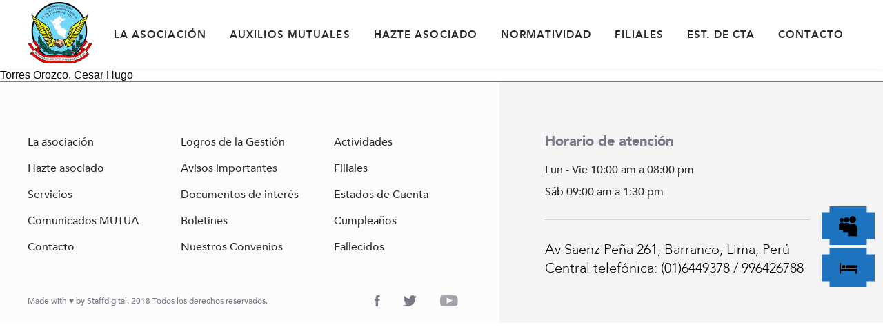

--- FILE ---
content_type: text/html; charset=UTF-8
request_url: http://mutuafap.org.pe/grado/so1/
body_size: 37160
content:
<!DOCTYPE html>
<html>
<head>
	<meta http-equiv="Content-Type" content="text/html; charset=UTF-8" />
	<meta name="author" content="Asociación Mutualista FAP">
	<meta name="robots" content="all, index, follow">
	<meta name="viewport" content="width=device-width, initial-scale=1, maximum-scale=1" >
	<title>SO1 &#8211; Asociación Mutualista FAP</title>
<meta name='robots' content='max-image-preview:large' />
<link rel='dns-prefetch' href='//fonts.googleapis.com' />
<link rel="alternate" type="application/rss+xml" title="Asociación Mutualista FAP &raquo; SO1 Grado Feed" href="http://mutuafap.org.pe/grado/so1/feed/" />
<style id='wp-img-auto-sizes-contain-inline-css' type='text/css'>
img:is([sizes=auto i],[sizes^="auto," i]){contain-intrinsic-size:3000px 1500px}
/*# sourceURL=wp-img-auto-sizes-contain-inline-css */
</style>
<style id='wp-emoji-styles-inline-css' type='text/css'>

	img.wp-smiley, img.emoji {
		display: inline !important;
		border: none !important;
		box-shadow: none !important;
		height: 1em !important;
		width: 1em !important;
		margin: 0 0.07em !important;
		vertical-align: -0.1em !important;
		background: none !important;
		padding: 0 !important;
	}
/*# sourceURL=wp-emoji-styles-inline-css */
</style>
<link rel='stylesheet' id='wp-block-library-css' href='http://mutuafap.org.pe/wp-includes/css/dist/block-library/style.min.css?ver=6.9' type='text/css' media='all' />
<style id='global-styles-inline-css' type='text/css'>
:root{--wp--preset--aspect-ratio--square: 1;--wp--preset--aspect-ratio--4-3: 4/3;--wp--preset--aspect-ratio--3-4: 3/4;--wp--preset--aspect-ratio--3-2: 3/2;--wp--preset--aspect-ratio--2-3: 2/3;--wp--preset--aspect-ratio--16-9: 16/9;--wp--preset--aspect-ratio--9-16: 9/16;--wp--preset--color--black: #000000;--wp--preset--color--cyan-bluish-gray: #abb8c3;--wp--preset--color--white: #ffffff;--wp--preset--color--pale-pink: #f78da7;--wp--preset--color--vivid-red: #cf2e2e;--wp--preset--color--luminous-vivid-orange: #ff6900;--wp--preset--color--luminous-vivid-amber: #fcb900;--wp--preset--color--light-green-cyan: #7bdcb5;--wp--preset--color--vivid-green-cyan: #00d084;--wp--preset--color--pale-cyan-blue: #8ed1fc;--wp--preset--color--vivid-cyan-blue: #0693e3;--wp--preset--color--vivid-purple: #9b51e0;--wp--preset--gradient--vivid-cyan-blue-to-vivid-purple: linear-gradient(135deg,rgb(6,147,227) 0%,rgb(155,81,224) 100%);--wp--preset--gradient--light-green-cyan-to-vivid-green-cyan: linear-gradient(135deg,rgb(122,220,180) 0%,rgb(0,208,130) 100%);--wp--preset--gradient--luminous-vivid-amber-to-luminous-vivid-orange: linear-gradient(135deg,rgb(252,185,0) 0%,rgb(255,105,0) 100%);--wp--preset--gradient--luminous-vivid-orange-to-vivid-red: linear-gradient(135deg,rgb(255,105,0) 0%,rgb(207,46,46) 100%);--wp--preset--gradient--very-light-gray-to-cyan-bluish-gray: linear-gradient(135deg,rgb(238,238,238) 0%,rgb(169,184,195) 100%);--wp--preset--gradient--cool-to-warm-spectrum: linear-gradient(135deg,rgb(74,234,220) 0%,rgb(151,120,209) 20%,rgb(207,42,186) 40%,rgb(238,44,130) 60%,rgb(251,105,98) 80%,rgb(254,248,76) 100%);--wp--preset--gradient--blush-light-purple: linear-gradient(135deg,rgb(255,206,236) 0%,rgb(152,150,240) 100%);--wp--preset--gradient--blush-bordeaux: linear-gradient(135deg,rgb(254,205,165) 0%,rgb(254,45,45) 50%,rgb(107,0,62) 100%);--wp--preset--gradient--luminous-dusk: linear-gradient(135deg,rgb(255,203,112) 0%,rgb(199,81,192) 50%,rgb(65,88,208) 100%);--wp--preset--gradient--pale-ocean: linear-gradient(135deg,rgb(255,245,203) 0%,rgb(182,227,212) 50%,rgb(51,167,181) 100%);--wp--preset--gradient--electric-grass: linear-gradient(135deg,rgb(202,248,128) 0%,rgb(113,206,126) 100%);--wp--preset--gradient--midnight: linear-gradient(135deg,rgb(2,3,129) 0%,rgb(40,116,252) 100%);--wp--preset--font-size--small: 13px;--wp--preset--font-size--medium: 20px;--wp--preset--font-size--large: 36px;--wp--preset--font-size--x-large: 42px;--wp--preset--spacing--20: 0.44rem;--wp--preset--spacing--30: 0.67rem;--wp--preset--spacing--40: 1rem;--wp--preset--spacing--50: 1.5rem;--wp--preset--spacing--60: 2.25rem;--wp--preset--spacing--70: 3.38rem;--wp--preset--spacing--80: 5.06rem;--wp--preset--shadow--natural: 6px 6px 9px rgba(0, 0, 0, 0.2);--wp--preset--shadow--deep: 12px 12px 50px rgba(0, 0, 0, 0.4);--wp--preset--shadow--sharp: 6px 6px 0px rgba(0, 0, 0, 0.2);--wp--preset--shadow--outlined: 6px 6px 0px -3px rgb(255, 255, 255), 6px 6px rgb(0, 0, 0);--wp--preset--shadow--crisp: 6px 6px 0px rgb(0, 0, 0);}:where(.is-layout-flex){gap: 0.5em;}:where(.is-layout-grid){gap: 0.5em;}body .is-layout-flex{display: flex;}.is-layout-flex{flex-wrap: wrap;align-items: center;}.is-layout-flex > :is(*, div){margin: 0;}body .is-layout-grid{display: grid;}.is-layout-grid > :is(*, div){margin: 0;}:where(.wp-block-columns.is-layout-flex){gap: 2em;}:where(.wp-block-columns.is-layout-grid){gap: 2em;}:where(.wp-block-post-template.is-layout-flex){gap: 1.25em;}:where(.wp-block-post-template.is-layout-grid){gap: 1.25em;}.has-black-color{color: var(--wp--preset--color--black) !important;}.has-cyan-bluish-gray-color{color: var(--wp--preset--color--cyan-bluish-gray) !important;}.has-white-color{color: var(--wp--preset--color--white) !important;}.has-pale-pink-color{color: var(--wp--preset--color--pale-pink) !important;}.has-vivid-red-color{color: var(--wp--preset--color--vivid-red) !important;}.has-luminous-vivid-orange-color{color: var(--wp--preset--color--luminous-vivid-orange) !important;}.has-luminous-vivid-amber-color{color: var(--wp--preset--color--luminous-vivid-amber) !important;}.has-light-green-cyan-color{color: var(--wp--preset--color--light-green-cyan) !important;}.has-vivid-green-cyan-color{color: var(--wp--preset--color--vivid-green-cyan) !important;}.has-pale-cyan-blue-color{color: var(--wp--preset--color--pale-cyan-blue) !important;}.has-vivid-cyan-blue-color{color: var(--wp--preset--color--vivid-cyan-blue) !important;}.has-vivid-purple-color{color: var(--wp--preset--color--vivid-purple) !important;}.has-black-background-color{background-color: var(--wp--preset--color--black) !important;}.has-cyan-bluish-gray-background-color{background-color: var(--wp--preset--color--cyan-bluish-gray) !important;}.has-white-background-color{background-color: var(--wp--preset--color--white) !important;}.has-pale-pink-background-color{background-color: var(--wp--preset--color--pale-pink) !important;}.has-vivid-red-background-color{background-color: var(--wp--preset--color--vivid-red) !important;}.has-luminous-vivid-orange-background-color{background-color: var(--wp--preset--color--luminous-vivid-orange) !important;}.has-luminous-vivid-amber-background-color{background-color: var(--wp--preset--color--luminous-vivid-amber) !important;}.has-light-green-cyan-background-color{background-color: var(--wp--preset--color--light-green-cyan) !important;}.has-vivid-green-cyan-background-color{background-color: var(--wp--preset--color--vivid-green-cyan) !important;}.has-pale-cyan-blue-background-color{background-color: var(--wp--preset--color--pale-cyan-blue) !important;}.has-vivid-cyan-blue-background-color{background-color: var(--wp--preset--color--vivid-cyan-blue) !important;}.has-vivid-purple-background-color{background-color: var(--wp--preset--color--vivid-purple) !important;}.has-black-border-color{border-color: var(--wp--preset--color--black) !important;}.has-cyan-bluish-gray-border-color{border-color: var(--wp--preset--color--cyan-bluish-gray) !important;}.has-white-border-color{border-color: var(--wp--preset--color--white) !important;}.has-pale-pink-border-color{border-color: var(--wp--preset--color--pale-pink) !important;}.has-vivid-red-border-color{border-color: var(--wp--preset--color--vivid-red) !important;}.has-luminous-vivid-orange-border-color{border-color: var(--wp--preset--color--luminous-vivid-orange) !important;}.has-luminous-vivid-amber-border-color{border-color: var(--wp--preset--color--luminous-vivid-amber) !important;}.has-light-green-cyan-border-color{border-color: var(--wp--preset--color--light-green-cyan) !important;}.has-vivid-green-cyan-border-color{border-color: var(--wp--preset--color--vivid-green-cyan) !important;}.has-pale-cyan-blue-border-color{border-color: var(--wp--preset--color--pale-cyan-blue) !important;}.has-vivid-cyan-blue-border-color{border-color: var(--wp--preset--color--vivid-cyan-blue) !important;}.has-vivid-purple-border-color{border-color: var(--wp--preset--color--vivid-purple) !important;}.has-vivid-cyan-blue-to-vivid-purple-gradient-background{background: var(--wp--preset--gradient--vivid-cyan-blue-to-vivid-purple) !important;}.has-light-green-cyan-to-vivid-green-cyan-gradient-background{background: var(--wp--preset--gradient--light-green-cyan-to-vivid-green-cyan) !important;}.has-luminous-vivid-amber-to-luminous-vivid-orange-gradient-background{background: var(--wp--preset--gradient--luminous-vivid-amber-to-luminous-vivid-orange) !important;}.has-luminous-vivid-orange-to-vivid-red-gradient-background{background: var(--wp--preset--gradient--luminous-vivid-orange-to-vivid-red) !important;}.has-very-light-gray-to-cyan-bluish-gray-gradient-background{background: var(--wp--preset--gradient--very-light-gray-to-cyan-bluish-gray) !important;}.has-cool-to-warm-spectrum-gradient-background{background: var(--wp--preset--gradient--cool-to-warm-spectrum) !important;}.has-blush-light-purple-gradient-background{background: var(--wp--preset--gradient--blush-light-purple) !important;}.has-blush-bordeaux-gradient-background{background: var(--wp--preset--gradient--blush-bordeaux) !important;}.has-luminous-dusk-gradient-background{background: var(--wp--preset--gradient--luminous-dusk) !important;}.has-pale-ocean-gradient-background{background: var(--wp--preset--gradient--pale-ocean) !important;}.has-electric-grass-gradient-background{background: var(--wp--preset--gradient--electric-grass) !important;}.has-midnight-gradient-background{background: var(--wp--preset--gradient--midnight) !important;}.has-small-font-size{font-size: var(--wp--preset--font-size--small) !important;}.has-medium-font-size{font-size: var(--wp--preset--font-size--medium) !important;}.has-large-font-size{font-size: var(--wp--preset--font-size--large) !important;}.has-x-large-font-size{font-size: var(--wp--preset--font-size--x-large) !important;}
/*# sourceURL=global-styles-inline-css */
</style>

<style id='classic-theme-styles-inline-css' type='text/css'>
/*! This file is auto-generated */
.wp-block-button__link{color:#fff;background-color:#32373c;border-radius:9999px;box-shadow:none;text-decoration:none;padding:calc(.667em + 2px) calc(1.333em + 2px);font-size:1.125em}.wp-block-file__button{background:#32373c;color:#fff;text-decoration:none}
/*# sourceURL=/wp-includes/css/classic-themes.min.css */
</style>
<link rel='stylesheet' id='contact-form-7-css' href='http://mutuafap.org.pe/wp-content/plugins/contact-form-7/includes/css/styles.css?ver=5.7.2' type='text/css' media='all' />
<link rel='stylesheet' id='fontawesome-6.3.0-css' href='http://mutuafap.org.pe/wp-content/plugins/simple-floating-menu/assets/css/fontawesome-6.3.0.css?ver=1.2.6' type='text/css' media='all' />
<link rel='stylesheet' id='eleganticons-css' href='http://mutuafap.org.pe/wp-content/plugins/simple-floating-menu/assets/css/eleganticons.css?ver=1.2.6' type='text/css' media='all' />
<link rel='stylesheet' id='essentialicon-css' href='http://mutuafap.org.pe/wp-content/plugins/simple-floating-menu/assets/css/essentialicon.css?ver=1.2.6' type='text/css' media='all' />
<link rel='stylesheet' id='iconfont-css' href='http://mutuafap.org.pe/wp-content/plugins/simple-floating-menu/assets/css/icofont.css?ver=1.2.6' type='text/css' media='all' />
<link rel='stylesheet' id='materialdesignicons-css' href='http://mutuafap.org.pe/wp-content/plugins/simple-floating-menu/assets/css/materialdesignicons.css?ver=1.2.6' type='text/css' media='all' />
<link rel='stylesheet' id='sfm-style-css' href='http://mutuafap.org.pe/wp-content/plugins/simple-floating-menu/assets/css/style.css?ver=1.2.6' type='text/css' media='all' />
<style id='sfm-style-inline-css' type='text/css'>
.sfm-floating-menu a.sfm-shape-button{height:56px;width:77px}.sfm-floating-menu a.sfm-shape-button{font-size:29px}.sfm-floating-menu i{top:0px}.sfm-floating-menu.horizontal{margin:0 -2.5px}.sfm-floating-menu.vertical{margin:-2.5px 0}.sfm-floating-menu.horizontal .sfm-button{margin:0 2.5px}.sfm-floating-menu.vertical .sfm-button{margin:2.5px 0}.sfm-floating-menu.top-left,.sfm-floating-menu.top-right,.sfm-floating-menu.top-middle{top:0px}.sfm-floating-menu.bottom-left,.sfm-floating-menu.bottom-right,.sfm-floating-menu.bottom-middle{bottom:0px}.sfm-floating-menu.top-left,.sfm-floating-menu.bottom-left,.sfm-floating-menu.middle-left{left:0px}.sfm-floating-menu.top-right,.sfm-floating-menu.bottom-right,.sfm-floating-menu.middle-right{right:12px}.sfm-floating-menu{z-index:9}.sfm-floating-menu .sfm-1678547509526 a.sfm-shape-button{background:#1e73be}.sfm-floating-menu .sfm-1678547509526 a.sfm-shape-button{color:#FFFFFF}.sfm-floating-menu .sfm-1678547509526:hover a.sfm-shape-button{background:#749bbf}.sfm-floating-menu .sfm-1678547509526:hover a.sfm-shape-button{color:#1e73be}.sfm-floating-menu .sfm-1678547509526 .sfm-tool-tip{background:#1e73be}.sfm-floating-menu.top-left.horizontal .sfm-1678547509526 .sfm-tool-tip:after,.sfm-floating-menu.top-middle.horizontal .sfm-1678547509526 .sfm-tool-tip:after,.sfm-floating-menu.top-right.horizontal .sfm-1678547509526 .sfm-tool-tip:after{border-color:transparent transparent #1e73be transparent}.sfm-floating-menu.top-left.vertical .sfm-1678547509526 .sfm-tool-tip:after,.sfm-floating-menu.top-middle.vertical .sfm-1678547509526 .sfm-tool-tip:after,.sfm-floating-menu.bottom-left.vertical .sfm-1678547509526 .sfm-tool-tip:after,.sfm-floating-menu.bottom-middle.vertical .sfm-1678547509526 .sfm-tool-tip:after,.sfm-floating-menu.middle-left.vertical .sfm-1678547509526 .sfm-tool-tip:after{border-color:transparent #1e73be transparent transparent}.sfm-floating-menu.top-right.vertical .sfm-1678547509526 .sfm-tool-tip:after,.sfm-floating-menu.middle-right.vertical .sfm-1678547509526 .sfm-tool-tip:after,.sfm-floating-menu.bottom-right.vertical .sfm-1678547509526 .sfm-tool-tip:after{border-color:transparent transparent transparent #1e73be}.sfm-floating-menu.bottom-left.horizontal .sfm-1678547509526 .sfm-tool-tip:after,.sfm-floating-menu.bottom-middle.horizontal .sfm-1678547509526 .sfm-tool-tip:after,.sfm-floating-menu.bottom-right.horizontal .sfm-1678547509526 .sfm-tool-tip:after,.sfm-floating-menu.middle-left.horizontal .sfm-1678547509526 .sfm-tool-tip:after,.sfm-floating-menu.middle-right.horizontal .sfm-1678547509526 .sfm-tool-tip:after{border-color:#1e73be transparent transparent transparent}.sfm-floating-menu .sfm-1678547509526 .sfm-tool-tip a{color:#FFFFFF}.sfm-floating-menu .sfm-1703102365928 a.sfm-shape-button{background:#1e73be}.sfm-floating-menu .sfm-1703102365928 a.sfm-shape-button{color:}.sfm-floating-menu .sfm-1703102365928:hover a.sfm-shape-button{background:#357ebf}.sfm-floating-menu .sfm-1703102365928:hover a.sfm-shape-button{color:#FFFFFF}.sfm-floating-menu .sfm-1703102365928 .sfm-tool-tip{background:#1e73be}.sfm-floating-menu.top-left.horizontal .sfm-1703102365928 .sfm-tool-tip:after,.sfm-floating-menu.top-middle.horizontal .sfm-1703102365928 .sfm-tool-tip:after,.sfm-floating-menu.top-right.horizontal .sfm-1703102365928 .sfm-tool-tip:after{border-color:transparent transparent #1e73be transparent}.sfm-floating-menu.top-left.vertical .sfm-1703102365928 .sfm-tool-tip:after,.sfm-floating-menu.top-middle.vertical .sfm-1703102365928 .sfm-tool-tip:after,.sfm-floating-menu.bottom-left.vertical .sfm-1703102365928 .sfm-tool-tip:after,.sfm-floating-menu.bottom-middle.vertical .sfm-1703102365928 .sfm-tool-tip:after,.sfm-floating-menu.middle-left.vertical .sfm-1703102365928 .sfm-tool-tip:after{border-color:transparent #1e73be transparent transparent}.sfm-floating-menu.top-right.vertical .sfm-1703102365928 .sfm-tool-tip:after,.sfm-floating-menu.middle-right.vertical .sfm-1703102365928 .sfm-tool-tip:after,.sfm-floating-menu.bottom-right.vertical .sfm-1703102365928 .sfm-tool-tip:after{border-color:transparent transparent transparent #1e73be}.sfm-floating-menu.bottom-left.horizontal .sfm-1703102365928 .sfm-tool-tip:after,.sfm-floating-menu.bottom-middle.horizontal .sfm-1703102365928 .sfm-tool-tip:after,.sfm-floating-menu.bottom-right.horizontal .sfm-1703102365928 .sfm-tool-tip:after,.sfm-floating-menu.middle-left.horizontal .sfm-1703102365928 .sfm-tool-tip:after,.sfm-floating-menu.middle-right.horizontal .sfm-1703102365928 .sfm-tool-tip:after{border-color:#1e73be transparent transparent transparent}.sfm-floating-menu .sfm-1703102365928 .sfm-tool-tip a{color:#FFFFFF}.sfm-floating-menu .sfm-tool-tip a{font-family:Open Sans}.sfm-floating-menu .sfm-tool-tip a{font-weight:400;font-style:normal}.sfm-floating-menu .sfm-tool-tip a{text-transform:none}.sfm-floating-menu .sfm-tool-tip a{text-decoration:none}.sfm-floating-menu .sfm-tool-tip a{font-size:24px}.sfm-floating-menu .sfm-tool-tip a{line-height:1}.sfm-floating-menu .sfm-tool-tip a{letter-spacing:0px}.sfm-floating-menu .sfm-button{--sfm-button-shadow-x:0px}.sfm-floating-menu .sfm-button{--sfm-button-shadow-y:0px}.sfm-floating-menu .sfm-button{--sfm-button-shadow-blur:0px}
/*# sourceURL=sfm-style-inline-css */
</style>
<link rel='stylesheet' id='sfm-fonts-css' href='https://fonts.googleapis.com/css?family=Open+Sans%3A300%2C400%2C500%2C600%2C700%2C800%2C300i%2C400i%2C500i%2C600i%2C700i%2C800i&#038;subset=latin%2Clatin-ext&#038;ver=1.2.6' type='text/css' media='all' />
<link rel='stylesheet' id='main-css-css' href='http://mutuafap.org.pe/wp-content/themes/wp-theme-amutualista/assets/css/main.css?ver=6.9' type='text/css' media='all' />
<link rel='stylesheet' id='slick-css-css' href='http://mutuafap.org.pe/wp-content/themes/wp-theme-amutualista/assets/js/slick/slick.css?ver=6.9' type='text/css' media='all' />
<link rel='stylesheet' id='aos-css-css' href='http://mutuafap.org.pe/wp-content/themes/wp-theme-amutualista/assets/js/aos/aos.css?ver=6.9' type='text/css' media='all' />
<link rel='stylesheet' id='simplebar-css-css' href='http://mutuafap.org.pe/wp-content/themes/wp-theme-amutualista/assets/js/simplebar/simplebar.css?ver=6.9' type='text/css' media='all' />
<link rel='stylesheet' id='lightgallery-css-css' href='http://mutuafap.org.pe/wp-content/themes/wp-theme-amutualista/assets/js/lightgallery/fancy-full/lightgallery.css?ver=6.9' type='text/css' media='all' />
<link rel='stylesheet' id='lightgallery-comment-css' href='http://mutuafap.org.pe/wp-content/themes/wp-theme-amutualista/assets/js/lightgallery/fancy-full/lg-fb-comment-box.css?ver=6.9' type='text/css' media='all' />
<link rel='stylesheet' id='lightgallery-transition-css' href='http://mutuafap.org.pe/wp-content/themes/wp-theme-amutualista/assets/js/lightgallery/fancy-full/lg-transitions.css?ver=6.9' type='text/css' media='all' />
<script type="text/javascript" src="http://mutuafap.org.pe/wp-includes/js/jquery/jquery.min.js?ver=3.7.1" id="jquery-core-js"></script>
<script type="text/javascript" src="http://mutuafap.org.pe/wp-includes/js/jquery/jquery-migrate.min.js?ver=3.4.1" id="jquery-migrate-js"></script>
<script type="text/javascript" src="http://mutuafap.org.pe/wp-content/themes/wp-theme-amutualista/assets/js/main.js?ver=6.9" id="main-js-js"></script>
<script type="text/javascript" src="http://mutuafap.org.pe/wp-content/themes/wp-theme-amutualista/assets/js/slick/slick.min.js?ver=6.9" id="slick-js-js"></script>
<script type="text/javascript" src="http://mutuafap.org.pe/wp-content/themes/wp-theme-amutualista/assets/js/aos/aos.js?ver=6.9" id="aos-js-js"></script>
<script type="text/javascript" src="http://mutuafap.org.pe/wp-content/themes/wp-theme-amutualista/assets/js/simplebar/simplebar.js?ver=6.9" id="simplebar-js-js"></script>
<script type="text/javascript" src="http://mutuafap.org.pe/wp-content/themes/wp-theme-amutualista/assets/js/lightgallery/fancy-full/lightgallery.js?ver=6.9" id="ligthgallery-js"></script>
<script type="text/javascript" src="http://mutuafap.org.pe/wp-content/themes/wp-theme-amutualista/assets/js/lightgallery/fancy-full/lg-fullscreen.js?ver=6.9" id="ligthgallery-fullscreen-js"></script>
<script type="text/javascript" src="http://mutuafap.org.pe/wp-content/themes/wp-theme-amutualista/assets/js/lightgallery/fancy-full/lg-thumbnail.js?ver=6.9" id="ligthgallery-thumbnail-js"></script>
<script type="text/javascript" src="http://mutuafap.org.pe/wp-content/themes/wp-theme-amutualista/assets/js/lightgallery/fancy-full/lg-zoom.js?ver=6.9" id="ligthgallery-zoom-js"></script>
<script type="text/javascript" src="http://mutuafap.org.pe/wp-content/themes/wp-theme-amutualista/assets/js/lightgallery/fancy-full/lg-video.js?ver=6.9" id="ligthgallery-video-js"></script>
<script type="text/javascript" src="http://mutuafap.org.pe/wp-content/themes/wp-theme-amutualista/assets/js/lightgallery/fancy-full/lg-autoplay.js?ver=6.9" id="ligthgallery-autoplay-js"></script>
<link rel="https://api.w.org/" href="http://mutuafap.org.pe/wp-json/" /><link rel="alternate" title="JSON" type="application/json" href="http://mutuafap.org.pe/wp-json/wp/v2/grado/17" /><link rel="EditURI" type="application/rsd+xml" title="RSD" href="https://mutuafap.org.pe/xmlrpc.php?rsd" />
<meta name="generator" content="WordPress 6.9" />
<link rel="icon" href="https://mutuafap.org.pe/wp-content/uploads/2023/07/cropped-logo-de-prueba-de-fondo-150x150.jpg" sizes="32x32" />
<link rel="icon" href="https://mutuafap.org.pe/wp-content/uploads/2023/07/cropped-logo-de-prueba-de-fondo-300x300.jpg" sizes="192x192" />
<link rel="apple-touch-icon" href="https://mutuafap.org.pe/wp-content/uploads/2023/07/cropped-logo-de-prueba-de-fondo-300x300.jpg" />
<meta name="msapplication-TileImage" content="https://mutuafap.org.pe/wp-content/uploads/2023/07/cropped-logo-de-prueba-de-fondo-300x300.jpg" />
</head>

<body class="archive tax-grado term-so1 term-17 wp-theme-wp-theme-amutualista">
	<header>
		<div class="header__logo">
			<a href="http://mutuafap.org.pe">
				<div class="header__logo--img">
						<img src="https://mutuafap.org.pe/wp-content/uploads/2022/10/logo-mutua-recortado.gif" alt="">
				</div>
				<div class="header__logo--nombre">
					<span>Asociación Mutualista de Técnicos y Suboficiales de la FAP</span>
				</div>
			</a>
		</div>
		<div class="menu-menu-header-container"><ul id="menu-menu-header" class="menu"><li id="menu-item-303" class="menu-item menu-item-type-custom menu-item-object-custom menu-item-has-children menu-item-303"><a href="#">La asociación</a>
<ul class="sub-menu">
	<li id="menu-item-313" class="menu-item menu-item-type-post_type menu-item-object-page menu-item-313"><a href="http://mutuafap.org.pe/la-asociacion/nosotros/">¿Quiénes somos?</a></li>
	<li id="menu-item-304" class="menu-item menu-item-type-post_type menu-item-object-page menu-item-304"><a href="http://mutuafap.org.pe/la-asociacion/directorio/">Directorio</a></li>
	<li id="menu-item-305" class="menu-item menu-item-type-post_type menu-item-object-page menu-item-305"><a href="http://mutuafap.org.pe/la-asociacion/historia/">Historia</a></li>
	<li id="menu-item-306" class="menu-item menu-item-type-post_type menu-item-object-page menu-item-306"><a href="http://mutuafap.org.pe/la-asociacion/expresidentes/">Expresidentes</a></li>
</ul>
</li>
<li id="menu-item-307" class="menu-item menu-item-type-custom menu-item-object-custom menu-item-has-children menu-item-307"><a href="#">Auxilios Mutuales</a>
<ul class="sub-menu">
	<li id="menu-item-2610" class="menu-item menu-item-type-post_type menu-item-object-servicio menu-item-2610"><a href="http://mutuafap.org.pe/servicio/auxilios_mutuales/">Auxilios Mutuales</a></li>
	<li id="menu-item-1552" class="menu-item menu-item-type-post_type menu-item-object-servicio menu-item-1552"><a href="http://mutuafap.org.pe/servicio/salones/">Salones</a></li>
	<li id="menu-item-2612" class="menu-item menu-item-type-post_type menu-item-object-servicio menu-item-2612"><a href="http://mutuafap.org.pe/servicio/hospedaje-mutual-arequipa/">Hospedaje Mutual Arequipa</a></li>
</ul>
</li>
<li id="menu-item-125" class="menu-item menu-item-type-post_type menu-item-object-page menu-item-125"><a href="http://mutuafap.org.pe/hazte-asociado/">Hazte asociado</a></li>
<li id="menu-item-3077" class="menu-item menu-item-type-post_type menu-item-object-page menu-item-3077"><a href="http://mutuafap.org.pe/formatos/">Normatividad</a></li>
<li id="menu-item-868" class="menu-item menu-item-type-custom menu-item-object-custom menu-item-868"><a target="_blank" href="http://mutuafap.org.pe/filiales/">Filiales</a></li>
<li id="menu-item-130" class="menu-item menu-item-type-custom menu-item-object-custom menu-item-130"><a href="http://intranetmutua.mutuafap.org.pe/intranet.html">Est. de Cta</a></li>
<li id="menu-item-2215" class="menu-item menu-item-type-post_type menu-item-object-page menu-item-2215"><a href="http://mutuafap.org.pe/contacto/">Contacto</a></li>
</ul></div>		<div class="menu__hamb">
									<a href="https://api.whatsapp.com/send?phone=51996426788&text=Hola. Necesito más información." class="a_mutual_tel"><i class="icon-whatsapp-3"></i><span>996426788</span></a>
			<i class="icon-menuhamburguesa"></i>
		</div>
	</header>
	<main>

Torres Orozco, Cesar Hugo

</main>

<div class="box__term_cond">
	<div class="box__term_cond__wrapper">
				<div class="box__term_cond__content">
			<div class="box__term_cond__title">
				<h1>Términos y condiciones</h1>
			</div>
			<div class="box__term_cond__main" data-simplebar>
				<p>Señores Asociados deseo que mis primeras palabras sean de agradecimiento a Dios todo poderoso, a mis Padres, a mi Esposa y mis Familiares por este momento, de poder estar reunido con ustedes en este magno evento.</p>
<p>En nombre de cada uno de los integrantes del Consejo Directivo de la Asociación Mutualista de Técnicos y Suboficiales de La Fuerza Aérea del Perú, al asumir el honroso cargo de Presidente, expreso nuestro fraterno saludo y agradecimiento por vuestra concurrencia a esta Sesión Solemne por el Septuagésimo Quinto Aniversario de su fundación; al mismo tiempo, expreso mi respeto y admiración a los fundadores, que en su momento tuvieron la idea clara de ayudarnos mutuamente entre los Técnicos y Suboficiales de la Fuerza Aérea del Perú, dando vida a esta honorable Institución. Asimismo, expreso mi reconocimiento a los ex Directivos y Asociados Ínstitucionaiistas, quienes supieron contribuir al fortalecimiento de esta noble Asociación Mutualista, logrando cristalizar el anhelo de la ayuda solidaria, símbolo del bien común y fraternidad.</p>
			</div>
		</div>
		<div class="box__term_cond__cerrar"></div>
	</div>
</div>

<footer class="footer">
	<div class="footer__menu__wrapper">
		<div class="footer__left-side">
			<div class="footer__menu">
				<div class="menu-menu-footer-container"><ul id="menu-menu-footer" class="menu"><li id="menu-item-382" class="menu-item menu-item-type-post_type menu-item-object-page menu-item-382"><a href="http://mutuafap.org.pe/la-asociacion/nosotros/">La asociación</a></li>
<li id="menu-item-132" class="menu-item menu-item-type-post_type menu-item-object-page menu-item-132"><a href="http://mutuafap.org.pe/hazte-asociado/">Hazte asociado</a></li>
<li id="menu-item-133" class="menu-item menu-item-type-post_type menu-item-object-page menu-item-133"><a href="http://mutuafap.org.pe/servicios-mutuales/">Servicios</a></li>
<li id="menu-item-134" class="menu-item menu-item-type-post_type menu-item-object-page menu-item-134"><a href="http://mutuafap.org.pe/proyectos/">Comunicados MUTUA</a></li>
<li id="menu-item-135" class="menu-item menu-item-type-post_type menu-item-object-page menu-item-135"><a href="http://mutuafap.org.pe/contacto/">Contacto</a></li>
<li id="menu-item-136" class="menu-item menu-item-type-post_type menu-item-object-page menu-item-136"><a href="http://mutuafap.org.pe/?page_id=27">Logros de la Gestión</a></li>
<li id="menu-item-137" class="menu-item menu-item-type-post_type menu-item-object-page menu-item-137"><a href="http://mutuafap.org.pe/avisos-importantes/">Avisos importantes</a></li>
<li id="menu-item-138" class="menu-item menu-item-type-post_type menu-item-object-page menu-item-138"><a href="http://mutuafap.org.pe/documentos-de-interes/">Documentos de interés</a></li>
<li id="menu-item-2424" class="menu-item menu-item-type-post_type menu-item-object-page menu-item-2424"><a href="http://mutuafap.org.pe/boletines/">Boletines</a></li>
<li id="menu-item-143" class="menu-item menu-item-type-post_type menu-item-object-page menu-item-143"><a href="http://mutuafap.org.pe/?page_id=141">Nuestros Convenios</a></li>
<li id="menu-item-147" class="menu-item menu-item-type-post_type menu-item-object-page menu-item-147"><a href="http://mutuafap.org.pe/actividades-del-mes/">Actividades</a></li>
<li id="menu-item-148" class="menu-item menu-item-type-post_type menu-item-object-page menu-item-148"><a href="http://mutuafap.org.pe/filiales/">Filiales</a></li>
<li id="menu-item-1624" class="menu-item menu-item-type-custom menu-item-object-custom menu-item-1624"><a href="http://intranetmutua.mutuafap.org.pe/intranet.html">Estados de Cuenta</a></li>
<li id="menu-item-1641" class="menu-item menu-item-type-post_type menu-item-object-page menu-item-1641"><a href="http://mutuafap.org.pe/cumpleanos-2/">Cumpleaños</a></li>
<li id="menu-item-1757" class="menu-item menu-item-type-post_type menu-item-object-page menu-item-1757"><a href="http://mutuafap.org.pe/fallecidos/">Fallecidos</a></li>
</ul></div>			</div>
			<div class="footer__menu__redes">
				<div class="footer__staff">
					Made with ♥ by Staffdigital. 2018 Todos los derechos reservados.
				</div>
				
								<div class="footer__redes">
					<nav>
																		<a href="https://www.facebook.com/MutuaFap"><i class=" icon-facebook"></i></a>
												<a href="2"><i class=" icon-twitter"></i></a>
												<a href="https://www.youtube.com/user/MutualFap"><i class="icon-youtube"></i></a>
												<a href="4"><i class=""></i></a>
											</nav>
				</div>
								
			</div>
		</div>

		<div class="footer__generales">
			<div class="footer__generales--atencion">
				<h1>Horario de atención</h1>
									<span>Lun - Vie 10:00 am a 08:00 pm</span>
									<span>Sáb 09:00 am a 1:30 pm</span>
							</div>

			<div class="footer__generales--direccion">
				<p>Av Saenz Peña 261, Barranco, Lima, Perú</p>
																<p>Central telefónica:  <a href="tel:016449378">(01)6449378</a> / <a href='https://api.whatsapp.com/send?phone=51996426788&text=Hola. Necesito más información.'>996426788</a></p>
			</div>
		</div>
	</div>
</footer>
<script type="speculationrules">
{"prefetch":[{"source":"document","where":{"and":[{"href_matches":"/*"},{"not":{"href_matches":["/wp-*.php","/wp-admin/*","/wp-content/uploads/*","/wp-content/*","/wp-content/plugins/*","/wp-content/themes/wp-theme-amutualista/*","/*\\?(.+)"]}},{"not":{"selector_matches":"a[rel~=\"nofollow\"]"}},{"not":{"selector_matches":".no-prefetch, .no-prefetch a"}}]},"eagerness":"conservative"}]}
</script>
                    <div class="sfm-floating-menu middle-right sfm-rabbet vertical">
                        
                                                        <div class="sfm-button sfm-1678547509526">
                                                                            <div class="sfm-tool-tip"><a target="_blank" href="http://intranetmutua.mutuafap.org.pe/asociado_nuevo.html">Inscripcion de Asociados</a></div>
                                                                        <a class="sfm-shape-button" target="_blank" href="http://intranetmutua.mutuafap.org.pe/asociado_nuevo.html"><i class="icofont-brand-myspace"></i></a>
                                </div>
                                                                <div class="sfm-button sfm-1703102365928">
                                                                            <div class="sfm-tool-tip"><a target="_blank" href="http://intranetmutua.mutuafap.org.pe/reserva_hospedaje.html">Reserva de Hospedaje - Sede Central</a></div>
                                                                        <a class="sfm-shape-button" target="_blank" href="http://intranetmutua.mutuafap.org.pe/reserva_hospedaje.html"><i class="icofont-bed"></i></a>
                                </div>
                                                    </div>
                    <script type="text/javascript" src="http://mutuafap.org.pe/wp-content/plugins/contact-form-7/includes/swv/js/index.js?ver=5.7.2" id="swv-js"></script>
<script type="text/javascript" id="contact-form-7-js-extra">
/* <![CDATA[ */
var wpcf7 = {"api":{"root":"http://mutuafap.org.pe/wp-json/","namespace":"contact-form-7/v1"}};
//# sourceURL=contact-form-7-js-extra
/* ]]> */
</script>
<script type="text/javascript" src="http://mutuafap.org.pe/wp-content/plugins/contact-form-7/includes/js/index.js?ver=5.7.2" id="contact-form-7-js"></script>
<script type="text/javascript" src="http://mutuafap.org.pe/wp-content/plugins/simple-floating-menu/assets/js/custom-scripts.js?ver=1.2.6" id="sfm-custom-scripts-js"></script>
<script type="text/javascript" id="q2w3_fixed_widget-js-extra">
/* <![CDATA[ */
var q2w3_sidebar_options = [{"use_sticky_position":false,"margin_top":10,"margin_bottom":0,"stop_elements_selectors":"","screen_max_width":0,"screen_max_height":0,"widgets":[]}];
//# sourceURL=q2w3_fixed_widget-js-extra
/* ]]> */
</script>
<script type="text/javascript" src="http://mutuafap.org.pe/wp-content/plugins/q2w3-fixed-widget/js/frontend.min.js?ver=6.2.3" id="q2w3_fixed_widget-js"></script>
<script id="wp-emoji-settings" type="application/json">
{"baseUrl":"https://s.w.org/images/core/emoji/17.0.2/72x72/","ext":".png","svgUrl":"https://s.w.org/images/core/emoji/17.0.2/svg/","svgExt":".svg","source":{"concatemoji":"http://mutuafap.org.pe/wp-includes/js/wp-emoji-release.min.js?ver=6.9"}}
</script>
<script type="module">
/* <![CDATA[ */
/*! This file is auto-generated */
const a=JSON.parse(document.getElementById("wp-emoji-settings").textContent),o=(window._wpemojiSettings=a,"wpEmojiSettingsSupports"),s=["flag","emoji"];function i(e){try{var t={supportTests:e,timestamp:(new Date).valueOf()};sessionStorage.setItem(o,JSON.stringify(t))}catch(e){}}function c(e,t,n){e.clearRect(0,0,e.canvas.width,e.canvas.height),e.fillText(t,0,0);t=new Uint32Array(e.getImageData(0,0,e.canvas.width,e.canvas.height).data);e.clearRect(0,0,e.canvas.width,e.canvas.height),e.fillText(n,0,0);const a=new Uint32Array(e.getImageData(0,0,e.canvas.width,e.canvas.height).data);return t.every((e,t)=>e===a[t])}function p(e,t){e.clearRect(0,0,e.canvas.width,e.canvas.height),e.fillText(t,0,0);var n=e.getImageData(16,16,1,1);for(let e=0;e<n.data.length;e++)if(0!==n.data[e])return!1;return!0}function u(e,t,n,a){switch(t){case"flag":return n(e,"\ud83c\udff3\ufe0f\u200d\u26a7\ufe0f","\ud83c\udff3\ufe0f\u200b\u26a7\ufe0f")?!1:!n(e,"\ud83c\udde8\ud83c\uddf6","\ud83c\udde8\u200b\ud83c\uddf6")&&!n(e,"\ud83c\udff4\udb40\udc67\udb40\udc62\udb40\udc65\udb40\udc6e\udb40\udc67\udb40\udc7f","\ud83c\udff4\u200b\udb40\udc67\u200b\udb40\udc62\u200b\udb40\udc65\u200b\udb40\udc6e\u200b\udb40\udc67\u200b\udb40\udc7f");case"emoji":return!a(e,"\ud83e\u1fac8")}return!1}function f(e,t,n,a){let r;const o=(r="undefined"!=typeof WorkerGlobalScope&&self instanceof WorkerGlobalScope?new OffscreenCanvas(300,150):document.createElement("canvas")).getContext("2d",{willReadFrequently:!0}),s=(o.textBaseline="top",o.font="600 32px Arial",{});return e.forEach(e=>{s[e]=t(o,e,n,a)}),s}function r(e){var t=document.createElement("script");t.src=e,t.defer=!0,document.head.appendChild(t)}a.supports={everything:!0,everythingExceptFlag:!0},new Promise(t=>{let n=function(){try{var e=JSON.parse(sessionStorage.getItem(o));if("object"==typeof e&&"number"==typeof e.timestamp&&(new Date).valueOf()<e.timestamp+604800&&"object"==typeof e.supportTests)return e.supportTests}catch(e){}return null}();if(!n){if("undefined"!=typeof Worker&&"undefined"!=typeof OffscreenCanvas&&"undefined"!=typeof URL&&URL.createObjectURL&&"undefined"!=typeof Blob)try{var e="postMessage("+f.toString()+"("+[JSON.stringify(s),u.toString(),c.toString(),p.toString()].join(",")+"));",a=new Blob([e],{type:"text/javascript"});const r=new Worker(URL.createObjectURL(a),{name:"wpTestEmojiSupports"});return void(r.onmessage=e=>{i(n=e.data),r.terminate(),t(n)})}catch(e){}i(n=f(s,u,c,p))}t(n)}).then(e=>{for(const n in e)a.supports[n]=e[n],a.supports.everything=a.supports.everything&&a.supports[n],"flag"!==n&&(a.supports.everythingExceptFlag=a.supports.everythingExceptFlag&&a.supports[n]);var t;a.supports.everythingExceptFlag=a.supports.everythingExceptFlag&&!a.supports.flag,a.supports.everything||((t=a.source||{}).concatemoji?r(t.concatemoji):t.wpemoji&&t.twemoji&&(r(t.twemoji),r(t.wpemoji)))});
//# sourceURL=http://mutuafap.org.pe/wp-includes/js/wp-emoji-loader.min.js
/* ]]> */
</script>
</body>
</html>

--- FILE ---
content_type: text/css
request_url: http://mutuafap.org.pe/wp-content/themes/wp-theme-amutualista/assets/css/main.css?ver=6.9
body_size: 123107
content:
@charset "UTF-8";
@font-face {
  font-family: "Avenir-Book";
  src: url("fonts/Avenir-Book.woff2") format("woff2"), url("fonts/Avenir-Book.woff") format("woff");
  font-weight: normal;
  font-style: normal;
}

@font-face {
  font-family: "Avenir-Medium";
  src: url("fonts/Avenir-Medium.woff2") format("woff2"), url("fonts/Avenir-Medium.woff") format("woff");
  font-weight: 500;
  font-style: normal;
}

@font-face {
  font-family: "Avenir-LightOblique";
  src: url("fonts/Avenir-LightOblique.woff2") format("woff2"), url("fonts/Avenir-LightOblique.woff") format("woff");
  font-weight: 300;
  font-style: italic;
}

@font-face {
  font-family: "Avenir-HeavyOblique";
  src: url("fonts/Avenir-HeavyOblique.woff2") format("woff2"), url("fonts/Avenir-HeavyOblique.woff") format("woff");
  font-weight: 900;
  font-style: italic;
}

@font-face {
  font-family: "Avenir-BookOblique";
  src: url("fonts/Avenir-BookOblique.woff2") format("woff2"), url("fonts/Avenir-BookOblique.woff") format("woff");
  font-weight: normal;
  font-style: italic;
}

@font-face {
  font-family: "Avenir-MediumOblique";
  src: url("fonts/Avenir-MediumOblique.woff2") format("woff2"), url("fonts/Avenir-MediumOblique.woff") format("woff");
  font-weight: 500;
  font-style: italic;
}

@font-face {
  font-family: "Avenir-Light";
  src: url("fonts/Avenir-Light.woff2") format("woff2"), url("fonts/Avenir-Light.woff") format("woff");
  font-weight: 300;
  font-style: normal;
}

@font-face {
  font-family: "Avenir-BlackOblique";
  src: url("fonts/Avenir-BlackOblique.woff2") format("woff2"), url("fonts/Avenir-BlackOblique.woff") format("woff");
  font-weight: 900;
  font-style: italic;
}

@font-face {
  font-family: "Avenir-Oblique";
  src: url("fonts/Avenir-Oblique.woff2") format("woff2"), url("fonts/Avenir-Oblique.woff") format("woff");
  font-weight: normal;
  font-style: italic;
}

@font-face {
  font-family: "Avenir-Heavy";
  src: url("fonts/Avenir-Heavy.woff2") format("woff2"), url("fonts/Avenir-Heavy.woff") format("woff");
  font-weight: 900;
  font-style: normal;
}

@font-face {
  font-family: "Avenir-Roman";
  src: url("fonts/Avenir-Roman.woff2") format("woff2"), url("fonts/Avenir-Roman.woff") format("woff");
  font-weight: normal;
  font-style: normal;
}

@font-face {
  font-family: "Avenir-Black";
  src: url("fonts/Avenir-Black.woff2") format("woff2"), url("fonts/Avenir-Black.woff") format("woff");
  font-weight: 900;
  font-style: normal;
}

@font-face {
  font-family: 'icomoon';
  src: url("fonts/icomoon.eot?7iaeim");
  src: url("fonts/icomoon.eot?7iaeim#iefix") format("embedded-opentype"), url("fonts/icomoon.ttf?7iaeim") format("truetype"), url("fonts/icomoon.woff?7iaeim") format("woff"), url("fonts/icomoon.svg?7iaeim#icomoon") format("svg");
  font-weight: normal;
  font-style: normal;
}

[class^="icon-"], [class*=" icon-"] {
  /* use !important to prevent issues with browser extensions that change fonts */
  font-family: 'icomoon' !important;
  speak: none;
  font-style: normal;
  font-weight: normal;
  font-variant: normal;
  text-transform: none;
  line-height: 1;
  /* Better Font Rendering =========== */
  -webkit-font-smoothing: antialiased;
  -moz-osx-font-smoothing: grayscale;
}

.icon-paginador:before {
  content: "\e90a";
  color: #7a7a87;
  -webkit-transform: rotate(90deg);
          transform: rotate(90deg);
  display: inline-block;
}

.icon-paginador-prev:before {
  display: inline-block;
  content: "\e90a";
  color: #7a7a87;
  margin-right: 23px;
}

.icon-paginador-next:before {
  content: "\e90a";
  display: inline-block;
  -webkit-transform: rotate(180deg);
          transform: rotate(180deg);
  color: #7a7a87;
  margin-left: 23px;
}

.icon-left-arrow:before {
  content: "\e917";
}

.icon-uniE900:before {
  content: "\e900";
}

.icon-agua:before {
  content: "\e901";
  color: #7a7a87;
}

.icon-check:before {
  content: "\e902";
}

.icon-corazon-staff:before {
  content: "\e903";
  color: #0144a7;
}

.icon-descargar-pdf:before {
  content: "\e904";
  color: #7a7a87;
}

.icon-dormitorio:before {
  content: "\e905";
  color: #7a7a87;
}

.icon-download:before {
  content: "\e906";
  color: #7a7a87;
}

.icon-drpdown:before {
  content: "\e907";
  color: #7a7a87;
}

.icon-facebook:before {
  content: "\e908";
  color: #7a7a87;
}

.icon-flecha1:before {
  content: "\e909";
}

.icon-ir:before {
  content: "\e90b";
}

.icon-linkedin:before {
  content: "\e90c";
  color: #7a7a87;
}

.icon-mensaje:before {
  content: "\e90d";
}

.icon-menuhamburguesa:before {
  content: "\e90e";
}

.icon-telefono:before {
  content: "\e910";
}

.icon-television:before {
  content: "\e911";
  color: #7a7a87;
}

.icon-twitter:before {
  content: "\e912";
  color: #7a7a87;
}

.icon-whatsapp-3:before {
  content: "\e913";
}

.icon-wifi-1:before {
  content: "\e914";
  color: #7a7a87;
}

.icon-youtube:before {
  content: "\e915";
  color: #a2a2ab;
}

.icon-flecha:before {
  content: "\e916";
}

.wrapper__container {
  max-width: 810px;
  width: 100%;
  padding: 0 20px;
  margin: 0 auto;
  position: relative;
  -webkit-box-sizing: border-box;
          box-sizing: border-box;
}

.wrapper__container__full {
  max-width: 100%;
  position: relative;
  padding: 0;
}

@media screen and (max-width: 1024px) {
  .wrapper__container {
    padding: 0 15px;
  }
}

@media screen and (max-width: 1024px) {
  .wrapper__padding {
    padding-top: 55px !important;
    padding-bottom: 55px !important;
  }
  .wrapper__padding__bottom {
    padding-bottom: 55px !important;
  }
}

@media screen and (max-width: 767px) {
  .wrapper__padding {
    padding-top: 45px !important;
    padding-bottom: 45px !important;
  }
  .wrapper__padding__bottom {
    padding-bottom: 45px !important;
  }
}

article, aside, details, figcaption, figure, footer, header, hgroup, main, nav, section, summary {
  display: block;
}

audio, canvas, video {
  display: inline-block;
}

audio:not([controls]) {
  display: none;
  height: 0;
}

[hidden] {
  display: none;
}

html {
  font-family: "Avenir", sans-serif, sans-serif;
  /* 1 */
  -webkit-text-size-adjust: 100%;
  /* 2 */
  -ms-text-size-adjust: 100%;
  /* 2 */
}

body {
  margin: 0;
}

a:focus {
  outline: 0;
}

a:active, a:hover {
  outline: 0;
}

abbr[title] {
  border-bottom: 1px dotted;
}

b, strong {
  font-weight: bold;
}

dfn {
  font-style: italic;
}

hr {
  -webkit-box-sizing: content-box;
          box-sizing: content-box;
  height: 0;
}

mark {
  background: #ff0;
  color: #000;
}

code, kbd, pre, samp {
  font-family: monospace, serif;
  font-size: 1em;
}

pre {
  white-space: pre-wrap;
}

q {
  quotes: "\201C" "\201D" "\2018" "\2019";
}

small {
  font-size: 80%;
}

sub {
  font-size: 75%;
  line-height: 0;
  position: relative;
  vertical-align: baseline;
}

sup {
  font-size: 75%;
  line-height: 0;
  position: relative;
  vertical-align: baseline;
  top: -0.5em;
}

sub {
  bottom: -0.25em;
}

img {
  border: 0;
}

svg:not(:root) {
  overflow: hidden;
}

figure {
  margin: 0;
}

fieldset {
  border: 1px solid #c0c0c0;
  margin: 0 2px;
  padding: 0.35em 0.625em 0.75em;
}

legend {
  border: 0;
  /* 1*/
  padding: 0;
  /* 2*/
}

button, input, select, textarea {
  font-family: inherit;
  /* 1 */
  font-size: 100%;
  /* 2 */
  margin: 0;
  /* 3 */
}

input:focus, button:focus, textarea:focus, select:focus {
  outline: 0;
}

*:focus {
  outline: 0;
}

button, input {
  line-height: normal;
}

button, select {
  text-transform: none;
}

button, html input[type="button"] {
  -webkit-appearance: button;
  /* 2 */
  cursor: pointer;
  /* 3 */
}

input[type="reset"], input[type="submit"] {
  -webkit-appearance: button;
  /* 2 */
  cursor: pointer;
  /* 3 */
}

button[disabled], html input[disabled] {
  cursor: default;
}

input[type="checkbox"], input[type="radio"] {
  -webkit-box-sizing: border-box;
          box-sizing: border-box;
  /* 1 */
  padding: 0;
  /* 2 */
}

input[type="search"] {
  -webkit-appearance: textfield;
  /* 1 */
  -webkit-box-sizing: content-box;
  /* 2 */
  box-sizing: content-box;
}

input[type="search"]::-webkit-search-cancel-button, input[type="search"]::-webkit-search-decoration {
  -webkit-appearance: none;
}

button::-moz-focus-inner, input::-moz-focus-inner {
  border: 0;
  padding: 0;
}

textarea {
  overflow: auto;
  /* 1 */
  vertical-align: top;
  /* 2 */
}

table {
  border-collapse: collapse;
  border-spacing: 0;
}

/* default */
body, span, object, iframe, h1, h2, h3, h4, h5, h6, p, pre, a, abbr, acronym, address, code, del, dfn, img, q, dl, dt, dd, fieldset, form, label, legend, table, caption, tbody, tfoot, thead, tr, th, td, article, aside, dialog, figure, footer, header, hgroup, section, menu, details {
  margin: auto;
  padding: 0;
  border: 0;
  font-weight: inherit;
  font-style: inherit;
  font-size: 100%;
  font-family: inherit;
  vertical-align: baseline;
}

article, aside, dialog, figure, footer, header, hgroup, section, menu {
  display: block;
}

html {
  height: 100%;
}

body {
  height: 100%;
  font-family: "Avenir", sans-serif;
}

a {
  text-decoration: none;
}

h1 {
  font-size: 35px;
  margin: 0 0 10px;
  line-height: 1;
}

h2 {
  margin: 0 0 10px;
  font-size: 30px;
  line-height: 1;
}

h3 {
  margin: 0 0 10px;
  font-size: 25px;
  line-height: 1;
}

h4 {
  padding: 0;
  margin: 0 0 10px;
  font-size: 20px;
  line-height: 1;
}

h5 {
  margin: 0 0 10px;
  font-size: 18px;
  line-height: 1;
}

h6 {
  font-size: 16px;
  line-height: 1;
}

a img {
  border: none;
}

p {
  margin: 0 0 15px;
}

strong {
  font-weight: bold;
}

label {
  cursor: pointer;
}

textarea {
  font-family: Arial, sans-serif;
  resize: none;
}

input[type="submit"] {
  cursor: pointer;
}

table {
  border-collapse: collapse;
  border-spacing: 0;
}

caption, th, td {
  font-weight: normal;
}

table, th, td {
  vertical-align: middle;
}

br {
  line-height: 1;
}

.list-none ul, .list-none ol {
  margin: 0;
  padding: 0;
  list-style: none;
}

.list-none ul > li, .list-none ol > li {
  list-style: none;
}

.content__styles__all {
  color: #0144a7;
  font-family: "Avenir", sans-serif;
  line-height: 1.6;
  font-size: 14px;
  text-align: left;
}

.content__styles__all a {
  color: #2a2a2e;
}

.content__styles__all h1, .content__styles__all h2, .content__styles__all h3, .content__styles__all h4, .content__styles__all h5, .content__styles__all h6 {
  line-height: 1.25;
  margin: 0 0 20px 0;
}

.content__styles__all li > ul, .content__styles__all li > ol {
  padding: 15px 0 15px 25px;
}

.content__styles__all li > ul:last-child, .content__styles__all li > ol:last-child {
  padding-bottom: 0;
}

.content__styles__all ul {
  padding-left: 25px;
  text-align: left;
}

.content__styles__all ul li {
  margin-bottom: 8px;
}

.content__styles__all ol {
  padding-left: 25px;
  text-align: left;
}

.content__styles__all ol li {
  margin-bottom: 19px;
}

.content__styles__all iframe {
  width: 100%;
  max-width: 560px;
}

.content__styles__all img {
  max-width: 100%;
  height: auto;
  display: block;
  margin: 0;
}

.content__styles__all blockquote {
  background: #efefef;
  padding: 20px;
  margin: 10px 0;
}

.content__styles__all blockquote p:last-child {
  margin: 0;
}

.content__styles__all p:last-child {
  margin-bottom: 0;
}

@media screen and (max-width: 767px) {
  .content__styles__all {
    font-size: 12px;
    line-height: 1.3;
  }
}

.wpcf7-form-control-wrap {
  display: block;
}

.wpcf7 .wpcf7-not-valid-tip {
  padding-top: 8px;
  font-size: 13px;
}

.wpcf7 .wpcf7-response-output {
  margin: 15px 0;
  padding: 10px;
  border-radius: 3px;
}

.wpcf7 .wpcf7-response-output.wpcf7-validation-errors {
  border: solid 2px #f7e700;
}

.wpcf7 .wpcf7-response-output.wpcf7-mail-sent-ng {
  border: solid 2px #ff0000;
}

.wpcf7 .wpcf7-response-output.wpcf7-mail-sent-ok {
  border: solid 2px #398f14;
  display: none !important;
}

.wpcf7 .wpcf7-form-control {
  border: none;
}

.wpcf7 .wpcf7-form-control.wpcf7-radio {
  background: none;
}

@media screen and (max-width: 640px) {
  .wpcf7 .row__grid .column__3:last-child {
    width: 100%;
  }
}

.left {
  text-align: left;
}

.right {
  text-align: right;
}

.center {
  text-align: center;
}

.alignleft {
  display: inline;
  float: left;
  margin-right: 1.5em;
}

.alignright {
  display: inline;
  float: right;
  margin-left: 1.5em;
}

.aligncenter {
  clear: both;
  display: block;
  margin-left: auto;
  margin-right: auto;
}

.home__slider__blur, .home__slider__black_blur {
  width: 100%;
  height: 100%;
  position: absolute;
  bottom: 0;
  left: 0;
}

.home__slider__blur {
  background-image: -webkit-gradient(linear, left top, left bottom, from(rgba(255, 255, 255, 0)), color-stop(75%, rgba(255, 255, 255, 0.19)), color-stop(90%, rgba(255, 255, 255, 0.65)), to(#fff));
  background-image: linear-gradient(to bottom, rgba(255, 255, 255, 0), rgba(255, 255, 255, 0.19) 75%, rgba(255, 255, 255, 0.65) 90%, #fff);
  z-index: 10;
}

.home__slider__black_blur {
  background-color: rgba(0, 0, 0, 0.2);
  z-index: 5;
}

#home__slider {
  height: 100vh;
  margin: 0 0 0 0;
  border-bottom: 1px solid white;
}

.home__slider__wrapper {
  height: 100%;
  background-color: #1E1E22;
}

.home__slider__wrapper .banner__internal__title h1 {
  width: 100%;
  max-width: 720px;
}

.home__slider__item {
  height: 100%;
  min-height: 100vh !important;
  background-size: cover;
  display: -webkit-box !important;
  display: -ms-flexbox !important;
  display: flex !important;
  -webkit-box-align: center;
      -ms-flex-align: center;
          align-items: center;
  position: relative;
}

.home__slider__item__fondo--wrapper {
  width: 100%;
  height: 100vh;
  position: absolute;
  top: 0;
  left: 0;
  display: -webkit-box;
  display: -ms-flexbox;
  display: flex;
  -webkit-box-pack: center;
      -ms-flex-pack: center;
          justify-content: center;
  -webkit-box-align: center;
      -ms-flex-align: center;
          align-items: center;
}

.home__slider__item__fondo {
  width: 100%;
  height: 100vh;
  background-size: cover;
  background-position: center;
  position: relative;
  -webkit-transition: all 1s ease;
  transition: all 1s ease;
  -webkit-animation: slide_imagen_out 3s;
          animation: slide_imagen_out 3s;
}

.home__slider__wrapper .slick-current.home__slide__in .home__slider__item__fondo {
  -webkit-animation: slide_imagen_in 3s;
          animation: slide_imagen_in 3s;
}

@-webkit-keyframes slide_imagen_out {
  0% {
    -webkit-transform: scale(1);
            transform: scale(1);
  }
  50% {
    -webkit-transform: scale(0.5);
            transform: scale(0.5);
  }
  100% {
    -webkit-transform: scale(0.5);
            transform: scale(0.5);
  }
}

@keyframes slide_imagen_out {
  0% {
    -webkit-transform: scale(1);
            transform: scale(1);
  }
  50% {
    -webkit-transform: scale(0.5);
            transform: scale(0.5);
  }
  100% {
    -webkit-transform: scale(0.5);
            transform: scale(0.5);
  }
}

@-webkit-keyframes slide_imagen_in {
  0% {
    -webkit-transform: scale(0.5);
            transform: scale(0.5);
  }
  33% {
    -webkit-transform: scale(0.5);
            transform: scale(0.5);
  }
  66% {
    -webkit-transform: scale(1);
            transform: scale(1);
  }
  100% {
    -webkit-transform: scale(1);
            transform: scale(1);
  }
}

@keyframes slide_imagen_in {
  0% {
    -webkit-transform: scale(0.5);
            transform: scale(0.5);
  }
  33% {
    -webkit-transform: scale(0.5);
            transform: scale(0.5);
  }
  66% {
    -webkit-transform: scale(1);
            transform: scale(1);
  }
  100% {
    -webkit-transform: scale(1);
            transform: scale(1);
  }
}

.home__servicios__wrapper {
  margin: 75px auto 90px auto;
}

.section__wrapper {
  width: 100%;
  max-width: 1200px;
  margin-left: auto;
  margin-right: auto;
}

@media all and (max-width: 1200px) {
  .section__wrapper {
    padding-right: 23px;
    padding-left: 23px;
  }
}

@media all and (max-width: 650px) {
  .item__general__title h2 {
    font-size: 20px !important;
  }
}

.general_section__upper {
  display: -webkit-box;
  display: -ms-flexbox;
  display: flex;
  -webkit-box-pack: justify;
      -ms-flex-pack: justify;
          justify-content: space-between;
  -ms-flex-wrap: nowrap;
      flex-wrap: nowrap;
  width: 100%;
}

@media all and (max-width: 850px) {
  .general_section__upper a {
    display: none;
  }
}

.home__servicios__lista, .servicios__lista {
  margin: 70px 0 0 0;
}

.home__servicios__lista ul, .servicios__lista ul {
  list-style: none;
  display: -webkit-box;
  display: -ms-flexbox;
  display: flex;
  -ms-flex-pack: distribute;
      justify-content: space-around;
  -ms-flex-wrap: wrap;
      flex-wrap: wrap;
}

.home__servicios__lista li, .servicios__lista li {
  margin-bottom: 57px;
}

.home__servicios__lista figure, .servicios__lista figure {
  width: 100%;
  max-width: 280px;
  -webkit-transition: 0.25s;
  transition: 0.25s;
}

.home__servicios__lista figure img, .servicios__lista figure img {
  width: 100%;
  -webkit-box-shadow: 0 2px 15px 0 rgba(0, 0, 0, 0.21);
          box-shadow: 0 2px 15px 0 rgba(0, 0, 0, 0.21);
  margin-bottom: 25px;
}

.home__servicios__lista figure figcaption, .servicios__lista figure figcaption {
  display: -webkit-box;
  display: -ms-flexbox;
  display: flex;
  height: 32px;
  -webkit-box-align: center;
      -ms-flex-align: center;
          align-items: center;
  -webkit-box-pack: center;
      -ms-flex-pack: center;
          justify-content: center;
}

.home__servicios__lista figure figcaption h3, .servicios__lista figure figcaption h3 {
  font-family: "Avenir-Medium";
  font-size: 20px;
  text-align: center;
  letter-spacing: 0.8px;
  color: #2a2a2e;
  text-transform: uppercase;
  margin-bottom: 0;
}

.home__servicios__lista figure figcaption span, .servicios__lista figure figcaption span {
  display: none;
  font-family: "Avenir-Heavy";
  font-size: 15px;
  color: #0144a7;
  width: 100%;
  text-align: center;
}

.home__servicios__lista figure figcaption .icon-ir:before, .servicios__lista figure figcaption .icon-ir:before {
  color: #0144a7;
  font-size: 7px;
  margin-left: 12px;
}

@media all and (min-width: 820px) {
  .home__servicios__lista figure:hover, .servicios__lista figure:hover {
    -webkit-transform: translate(0, -32px);
            transform: translate(0, -32px);
  }
  .home__servicios__lista figure:hover span, .servicios__lista figure:hover span {
    display: block;
  }
  .home__servicios__lista figure:hover h3, .servicios__lista figure:hover h3 {
    display: none;
  }
  .home__servicios__lista figure:hover .icon-flecha, .servicios__lista figure:hover .icon-flecha {
    -webkit-transform: translate(20px, 0);
            transform: translate(20px, 0);
  }
}

.home__alt__boton {
  display: none;
}

@media all and (max-width: 1200px) {
  .home__servicios__lista ul li, .servicios__lista ul li {
    -webkit-box-flex: 0;
        -ms-flex: 0 1 250px;
            flex: 0 1 250px;
    margin-left: 4px;
    margin-right: 4px;
  }
}

@media all and (max-width: 650px) {
  .home__servicios__lista, .servicios__lista {
    margin-top: 35px !important;
  }
  .home__servicios__lista ul, .servicios__lista ul {
    -ms-flex-pack: distribute;
        justify-content: space-around;
  }
  .home__servicios__lista ul li, .servicios__lista ul li {
    -webkit-box-flex: 0;
        -ms-flex: 0 1 145px;
            flex: 0 1 145px;
  }
  .home__servicios__lista ul li h3, .servicios__lista ul li h3 {
    font-size: 16px !important;
  }
  .home__servicios__wrapper {
    margin-bottom: 0 !important;
  }
}

@media all and (max-width: 850px) {
  .home__alt__boton {
    display: -webkit-box;
    display: -ms-flexbox;
    display: flex;
    -webkit-box-pack: center;
        -ms-flex-pack: center;
            justify-content: center;
  }
}

.flecha__general {
  position: relative;
  display: -webkit-box;
  display: -ms-flexbox;
  display: flex;
  -webkit-box-align: center;
      -ms-flex-align: center;
          align-items: center;
  -webkit-box-pack: center;
      -ms-flex-pack: center;
          justify-content: center;
}

.flecha__general .icon-flecha {
  width: 14px;
  height: 8px;
  z-index: 0;
}

.flecha__general__span {
  background-color: red;
  width: 40px;
  height: 10px;
  position: absolute;
  top: 0;
  left: 0;
  z-index: 1000;
}

#home__asociados {
  background-color: #0144a7;
  overflow: hidden;
}

#home__asociados * {
  color: white;
}

.home__asociados__wrapper {
  margin: 100px auto;
  display: -webkit-box;
  display: -ms-flexbox;
  display: flex;
  -webkit-box-align: center;
      -ms-flex-align: center;
          align-items: center;
  -webkit-box-pack: justify;
      -ms-flex-pack: justify;
          justify-content: space-between;
}

.home__asociados__lista ul, .filial__datos__lista ul {
  list-style: none;
  display: -webkit-box;
  display: -ms-flexbox;
  display: flex;
  -ms-flex-wrap: nowrap;
      flex-wrap: nowrap;
}

.home__asociados__lista ul li, .filial__datos__lista ul li {
  padding: 0 50px;
  border-right: solid 1px rgba(216, 216, 216, 0.3);
}

.home__asociados__lista ul li:nth-child(3), .filial__datos__lista ul li:nth-child(3) {
  border-right: 1px solid transparent;
}

.home__asociados__lista ul *, .filial__datos__lista ul * {
  font-family: "Avenir-Heavy";
  font-size: 16px;
  letter-spacing: 0.4px;
}

.home__asociados__lista ul h4, .filial__datos__lista ul h4 {
  font-size: 16px;
}

.home__asociados__lista ul span, .filial__datos__lista ul span {
  font-size: 14px;
}

@media all and (max-width: 1000px) {
  .home__asociados__wrapper {
    margin-top: 30px;
    margin-bottom: 30px;
    -webkit-box-orient: vertical;
    -webkit-box-direction: normal;
        -ms-flex-direction: column;
            flex-direction: column;
  }
  .home__asociados__texto {
    width: 100%;
  }
  .home__asociados__lista, .filial__datos__lista {
    width: 100%;
    margin-top: 30px;
  }
  .home__asociados__lista ul, .filial__datos__lista ul {
    -webkit-box-orient: vertical;
    -webkit-box-direction: normal;
        -ms-flex-direction: column;
            flex-direction: column;
  }
  .home__asociados__lista li, .filial__datos__lista li {
    padding: 16px 0 !important;
    width: 100%;
    border-right: none !important;
    border-bottom: solid 1px rgba(216, 216, 216, 0.3);
  }
  .home__asociados__lista li:nth-child(3), .filial__datos__lista li:nth-child(3) {
    border-bottom: solid 1px transparent;
  }
}

.home__logros__wrapper {
  display: -webkit-box;
  display: -ms-flexbox;
  display: flex;
  -webkit-box-pack: justify;
      -ms-flex-pack: justify;
          justify-content: space-between;
  -webkit-box-align: center;
      -ms-flex-align: center;
          align-items: center;
  margin-top: 45px;
}

@media all and (min-width: 1001px) {
  .home__logros__wrapper {
    margin-top: -55px;
  }
}

.home__logros__lista, .general_section__proyecto_item {
  width: 100%;
  max-width: 816px;
}

.home__logros__lista ul, .general_section__proyecto_item ul {
  list-style: none;
}

.home__logros__lista figure .logro__img, .home__logros__lista figure .proyecto__img, .general_section__proyecto_item figure .logro__img, .general_section__proyecto_item figure .proyecto__img {
  width: 100%;
  max-width: 816px;
  height: 408px;
  background-size: cover;
  background-position: 50% 50%;
}

.home__logros__lista figure figcaption, .general_section__proyecto_item figure figcaption {
  display: -webkit-box;
  display: -ms-flexbox;
  display: flex;
  -webkit-box-pack: justify;
      -ms-flex-pack: justify;
          justify-content: space-between;
  -webkit-box-align: center;
      -ms-flex-align: center;
          align-items: center;
  margin: -58px 0 0 0;
}

.home__logros__lista figure .logro__fig__desc, .general_section__proyecto_item figure .logro__fig__desc {
  background-color: #f7f7f7;
  padding: 32px 28px;
  width: 100%;
  max-width: 676px;
}

.home__logros__lista figure .logro__fig__desc p, .general_section__proyecto_item figure .logro__fig__desc p {
  margin: 0;
  font-family: "Avenir-Roman";
  font-size: 16px;
  line-height: 20px;
  color: #7a7a87;
}

.home__logros__lista figure .logro__fig__link, .general_section__proyecto_item figure .logro__fig__link {
  width: 116px;
  height: 100px;
  background-color: #0144a7;
}

.home__logros__lista figure .logro__fig__link *, .general_section__proyecto_item figure .logro__fig__link * {
  color: #fff;
}

.home__logros__lista figure .logro__fig__link span, .general_section__proyecto_item figure .logro__fig__link span {
  width: 100%;
  height: 100%;
  display: -webkit-box;
  display: -ms-flexbox;
  display: flex;
  -webkit-box-pack: center;
      -ms-flex-pack: center;
          justify-content: center;
  -webkit-box-align: center;
      -ms-flex-align: center;
          align-items: center;
}

.home__logros__lista figure .logro__fig__link span i, .general_section__proyecto_item figure .logro__fig__link span i {
  font-size: 20px;
}

.home__proyectos__texto {
  width: 330px;
}

.general_section__proyecto_item {
  width: calc(100% - 370px);
}

.logros__slider .slick-next, .proyectos__slider .slick-next {
  width: 116px;
  height: 100px;
  background-color: #0144a7;
  position: absolute;
  bottom: 0;
  right: 0;
  border: 0;
  margin: 0;
  padding: 0;
  font-size: 0;
  display: -webkit-box;
  display: -ms-flexbox;
  display: flex;
  -webkit-box-pack: center;
      -ms-flex-pack: center;
          justify-content: center;
  -webkit-box-align: center;
      -ms-flex-align: center;
          align-items: center;
}

.logros__slider .slick-next:before, .proyectos__slider .slick-next:before {
  content: "\e90b";
  font-family: icomoon;
  font-size: 20px;
  color: #fff;
}

.home__actividades__wrapper .general__lista li:nth-child(4n) {
  margin-right: 26px;
}

@media all and (max-width: 1024px) {
  .general_section__proyecto_item {
    padding-right: 130px;
    -webkit-box-sizing: border-box;
            box-sizing: border-box;
  }
}

@media all and (max-width: 1000px) {
  .home__actividades__wrapper .general__lista li {
    margin-left: 0 !important;
  }
}

@media all and (max-width: 960px) {
  .home__proyectos__texto {
    width: 100%;
  }
  .home__proyectos__texto h2 {
    height: 98px;
  }
  .general_section__proyecto_item {
    width: 100%;
  }
}

@media all and (max-width: 800px) {
  .home__logros__wrapper {
    margin-top: 45px;
    -webkit-box-orient: vertical;
    -webkit-box-direction: normal;
        -ms-flex-direction: column;
            flex-direction: column;
  }
  .home__logros__wrapper .item__general__title {
    width: 100%;
  }
}

@media all and (max-width: 480px) {
  .home__actividades__wrapper .general__lista li {
    margin-right: 0 !important;
  }
}

@media all and (max-width: 575px) {
  .home__logros__lista, .general_section__proyecto_item {
    max-width: calc(100% + 46px);
  }
  .home__logros__lista figure, .general_section__proyecto_item figure {
    width: calc(100% + 46px);
    margin-left: -23px !important;
  }
  .home__logros__lista figure .logro__img, .home__logros__lista figure .proyecto__img, .general_section__proyecto_item figure .logro__img, .general_section__proyecto_item figure .proyecto__img {
    padding-top: 50%;
    height: auto !important;
  }
  .home__logros__lista figure figcaption, .general_section__proyecto_item figure figcaption {
    margin-top: 0 !important;
  }
  .home__logros__lista figure .logro__fig__desc, .general_section__proyecto_item figure .logro__fig__desc {
    max-width: 100% !important;
  }
  .home__logros__lista figure .logro__fig__link, .general_section__proyecto_item figure .logro__fig__link {
    display: none !important;
  }
}

.home__actividades__wrapper {
  margin-top: 90px;
}

@media all and (max-width: 575px) {
  .home__actividades__wrapper {
    margin-top: 0 !important;
  }
}

@media all and (max-width: 767px) {
  .home__proyectos__texto {
    width: 100%;
  }
  .home__proyectos__texto h2 {
    height: auto;
  }
  .general_section__proyecto_item {
    max-width: 100%	!important;
    padding-right: 0;
  }
}

#home__proyectos {
  margin-top: 87px;
  margin-bottom: 124px;
}

.home__proyectos__item {
  display: -webkit-box;
  display: -ms-flexbox;
  display: flex;
  -webkit-box-pack: justify;
      -ms-flex-pack: justify;
          justify-content: space-between;
  -webkit-box-align: center;
      -ms-flex-align: center;
          align-items: center;
}

@media all and (max-width: 960px) {
  .logros__slider figure {
    padding-right: 130px;
    -webkit-box-sizing: border-box;
            box-sizing: border-box;
  }
}

@media all and (max-width: 767px) {
  .logros__slider figure {
    padding-right: 0;
  }
}

@media all and (max-width: 830px) {
  #home__proyectos {
    margin-top: 0 !important;
    margin-bottom: 0 !important;
  }
  .home__proyectos__item {
    -webkit-box-orient: vertical;
    -webkit-box-direction: normal;
        -ms-flex-direction: column;
            flex-direction: column;
    -webkit-box-align: start;
        -ms-flex-align: start;
            align-items: flex-start;
  }
}

.home__proyectos__item .button__g--type3, .home__logros__texto .button__g--type3 {
  padding-left: 0;
  padding-right: 0;
}

.contacto__wrapper {
  margin-top: 22px;
  width: 100%;
  max-width: 610px;
}

.contacto__subtitle h2 {
  font-family: "Avenir-Heavy";
  font-size: 20px;
  color: #2a2a2e;
}

.formulario_contacto {
  margin-top: 27px;
}

.contacto__main {
  display: -webkit-box;
  display: -ms-flexbox;
  display: flex;
  -webkit-box-pack: justify;
      -ms-flex-pack: justify;
          justify-content: space-between;
}

.contacto__mapa {
  margin-top: -150px;
  width: 100%;
  max-width: 508px;
}

.contacto__mapa iframe {
  width: 100%;
  height: 629px;
}

@media all and (max-width: 1200px) {
  .contacto__wrapper {
    margin: 0 auto;
  }
  .contacto__form {
    overflow: hidden;
  }
  .contacto__main {
    -webkit-box-orient: vertical;
    -webkit-box-direction: normal;
        -ms-flex-direction: column;
            flex-direction: column;
  }
  .contacto__mapa {
    margin-top: 50px !important;
    max-width: 100%;
  }
}

.convenios__lista {
  margin: 53px 0 0 0;
}

.convenios__lista ul {
  list-style: none;
  display: -webkit-box;
  display: -ms-flexbox;
  display: flex;
  -webkit-box-pack: start;
      -ms-flex-pack: start;
          justify-content: flex-start;
  -webkit-box-align: center;
      -ms-flex-align: center;
          align-items: center;
  -ms-flex-wrap: wrap;
      flex-wrap: wrap;
}

.convenios__lista li {
  width: 100%;
  max-width: 383px;
  border-radius: 2px;
  border: solid 0.7px #e6e6e6;
  margin-right: 25px;
  margin-bottom: 22px;
}

.convenios__lista li:nth-child(3n) {
  margin-right: 0;
}

.convenios__lista figure {
  margin-top: 25px;
  margin-bottom: 20px;
  display: -webkit-box;
  display: -ms-flexbox;
  display: flex;
  -webkit-box-pack: center;
      -ms-flex-pack: center;
          justify-content: center;
  -webkit-box-orient: vertical;
  -webkit-box-direction: normal;
      -ms-flex-direction: column;
          flex-direction: column;
  -webkit-box-align: center;
      -ms-flex-align: center;
          align-items: center;
}

.convenios__lista .general__lista__img--wrapper {
  text-align: center;
  width: 100%;
  overflow: hidden;
}

.convenios__lista .general__lista__img--wrapper img {
  height: 92px;
}

.convenios__lista figcaption {
  margin-top: 23px;
}

.convenios__lista figcaption h3 {
  font-family: "Avenir-Heavy";
  font-size: 20px;
  color: #2a2a2e;
  margin: 0;
}

@media all and (max-width: 1200px) and (min-width: 696px) {
  .convenios__lista ul {
    -ms-flex-pack: distribute;
        justify-content: space-around;
  }
  .convenios__lista ul li {
    -webkit-box-flex: 0;
        -ms-flex: 0 1 300px;
            flex: 0 1 300px;
    margin-right: 25px !important;
  }
  .convenios__lista ul li figcaption h3 {
    -webkit-transform: scale(0.9);
            transform: scale(0.9);
  }
}

@media all and (max-width: 695px) {
  .convenios__lista ul {
    -ms-flex-pack: distribute;
        justify-content: space-around;
  }
  .convenios__lista li {
    margin-right: 0 !important;
  }
  .convenios__lista li figcaption h3 {
    -webkit-transform: scale(1);
            transform: scale(1);
  }
}

.lg-outer {
  z-index: 10010 !important;
}

.lg-backdrop {
  z-index: 10000 !important;
}

.lg-backdrop.in {
  background-color: rgba(0, 0, 0, 0.35);
}

.lista__documentos {
  width: 100%;
  max-width: 792px;
  margin: 70px auto;
}

.documentos__cat h3 {
  margin-top: 27px;
  font-family: "Avenir-Heavy";
  font-size: 20px;
  color: #2a2a2e;
  cursor: pointer;
}

.documentos__cat h3 i {
  font-size: 10px;
  position: absolute;
  top: 8px;
  left: 8px;
  -webkit-transition: 0.25s;
  transition: 0.25s;
}

.documentos__cat h3.active i {
  -webkit-transform: rotate(-180deg);
          transform: rotate(-180deg);
}

.documentos__cat h4 {
  margin-top: 15px;
  font-family: "Avenir-Medium";
  cursor: pointer;
  font-size: 16px;
  color: #2a2a2e !important;
  margin: 10px 0;
  width: 100%;
  display: block;
  max-width: 210px;
  position: relative;
}

.documentos__cat h4:after {
  content: "\e906";
  font-family: "icomoon" !important;
  color: #2a2a2e;
  font-size: 8px;
  margin-left: 10px;
  -webkit-transition: 0.25s ease-in-out;
  transition: 0.25s ease-in-out;
  display: inline-block;
  position: absolute;
  right: 0;
  top: 50%;
  -webkit-transform: translate(100%, -50%);
          transform: translate(100%, -50%);
}

.documentos__cat h4.active:after {
  -webkit-transform: translate(100%, -50%) rotate(-180deg);
          transform: translate(100%, -50%) rotate(-180deg);
}

.documentos__cat__item {
  position: relative;
  width: 100%;
  padding-left: 33px;
  padding-bottom: 15px;
  border-bottom: solid 0.5px #d8d8d8;
}

.documentos__cat__item li {
  list-style: none;
}

.documentos__cat__item li * {
  color: #7a7a87;
}

.documentos__cat__item li a {
  margin: 11px 0;
  display: -webkit-inline-box;
  display: -ms-inline-flexbox;
  display: inline-flex;
  -webkit-box-align: center;
      -ms-flex-align: center;
          align-items: center;
  font-family: "Avenir-Medium";
  font-size: 16px;
}

.documentos__cat__item li a i {
  font-size: 27px;
  margin: 0 18px 0 0;
}

.documentos__direct_item:hover i, .documentos__direct_item:hover i:before {
  color: #0144a7;
}

.documentos__direct_item:hover span {
  color: #0144a7;
}

.documentos__cat__lista > li {
  margin-left: 38px;
}

.lista__asociados {
  margin: 56px 0 100px 0;
  width: 100%;
}

.lista__asociados table {
  width: 100%;
}

.lista__asociados table * {
  text-transform: uppercase;
  font-family: "Avenir-Medium";
  font-size: 15px;
  color: #7a7a87;
}

.lista__asociados thead {
  width: 100%;
  background-color: #fcfcfc;
}

.lista__asociados thead tr {
  border-top: 10px solid #fcfcfc;
  border-bottom: 10px solid #fcfcfc;
}

.lista__asociados thead * {
  color: #000;
  font-size: 13px;
}

.lista__asociados thead th {
  border-right: solid 1px rgba(216, 216, 216, 0.3);
}

.lista__asociados thead th:nth-child(4) {
  border-right: 4px solid transparent;
}

.lista__asociados thead:before {
  content: "";
  height: 10px;
  width: 100%;
  background-color: #fcfcfc;
}

.lista__asociados tr {
  width: 100%;
  height: 50px;
  border-bottom: solid 0.5px #d8d8d8;
}

.lista__asociados a {
  color: #0144a7;
}

.haz__asoc__ctn .slick-prev, .haz__asoc__ctn .slick-next {
  height: 28px;
  position: absolute;
  top: 0;
  bottom: 0;
  margin: auto;
  color: #fff;
  background: none;
  margin: auto 0;
  padding: 0;
  border: 0;
  line-height: 1;
  -webkit-appearance: none;
     -moz-appearance: none;
          appearance: none;
  font-size: 0;
}

.haz__asoc__ctn .slick-prev:before, .haz__asoc__ctn .slick-next:before {
  font-family: 'icomoon' !important;
  font-size: 28px;
}

.haz__asoc__ctn .slick-prev {
  left: -32px;
}

.haz__asoc__ctn .slick-prev:before {
  display: block;
  content: "\e917";
}

.haz__asoc__ctn .slick-next {
  right: -32px;
}

.haz__asoc__ctn .slick-next:before {
  display: block;
  content: "\e917";
  -webkit-transform: rotate(180deg);
          transform: rotate(180deg);
}

@media all and (max-width: 767px) {
  .slick-prev:before {
    -webkit-transform: scale(0.5) translateX(16px) !important;
            transform: scale(0.5) translateX(16px) !important;
  }
  .slick-next:before {
    -webkit-transform: rotate(180deg) scale(0.5) translateX(16px) !important;
            transform: rotate(180deg) scale(0.5) translateX(16px) !important;
  }
}

.nosotros__desc {
  margin-bottom: 0 !important;
}

.nosotros__desc .section__wrapper {
  display: -webkit-box;
  display: -ms-flexbox;
  display: flex;
  -webkit-box-pack: justify;
      -ms-flex-pack: justify;
          justify-content: space-between;
}

.nosotros__desc .general__intro__left {
  width: 100%;
  max-width: 646px;
}

.nosotros__desc .nosotros__content {
  width: 100%;
  max-width: 587px;
  margin-top: 42px;
}

.nosotros__desc .nosotros__content * {
  font-family: "Avenir-Roman";
  font-size: 16px;
  color: #2a2a2e;
  text-align: justify;
  line-height: 22px;
}

.nosotros__desc .general__intro__right {
  width: 100%;
  max-width: 508px;
  height: 629px;
  -webkit-box-shadow: 0 2px 15px rgba(0, 0, 0, 0.2);
          box-shadow: 0 2px 15px rgba(0, 0, 0, 0.2);
}

.nosotros__desc .general__intro__right .nosotros__pic {
  width: 100%;
  height: 100%;
}

.nosotros__desc .general__intro__right img {
  width: 100%;
  height: 100%;
  -o-object-fit: cover;
     object-fit: cover;
}

.alt__background {
  background-color: #0144a7;
}

.alt__background * {
  color: white;
}

.nosotros__misvis, .nosotros__hitos {
  width: 100%;
  margin-top: -36px;
}

.nosotros__misvis__wrapper, .nosotros__hitos__wrapper {
  width: 100%;
  max-width: 1200px;
  padding-top: 91px;
  padding-bottom: 93px;
  display: -webkit-box;
  display: -ms-flexbox;
  display: flex;
  -webkit-box-pack: justify;
      -ms-flex-pack: justify;
          justify-content: space-between;
  margin: 0 auto;
}

.nosotros__hitos__dwrapper {
  position: relative;
  width: 100%;
  max-width: 1200px;
  margin: 0 auto;
}

.nosotros__hitos__wrapper {
  padding-bottom: 0 !important;
}

.nosotros__hitos__dwrapper .nosotros__hitos__prev, .nosotros__hitos__dwrapper .nosotros__hitos__next {
  position: absolute;
  top: 200px;
  display: block;
  cursor: pointer;
  font-size: 20px;
  -webkit-transition: 0.25s ease-in-out;
  transition: 0.25s ease-in-out;
}

.nosotros__hitos__dwrapper .nosotros__hitos__prev .icon-paginador-prev::before, .nosotros__hitos__dwrapper .nosotros__hitos__next .icon-paginador-prev::before {
  color: white !important;
}

.nosotros__hitos__dwrapper .nosotros__hitos__prev .icon-paginador-next::before, .nosotros__hitos__dwrapper .nosotros__hitos__next .icon-paginador-next::before {
  color: white !important;
}

.nosotros__hitos__dwrapper .nosotros__hitos__prev {
  left: -42px;
}

.nosotros__hitos__dwrapper .nosotros__hitos__prev:hover {
  left: -52px;
}

.nosotros__hitos__dwrapper .nosotros__hitos__next {
  right: -42px;
}

.nosotros__hitos__dwrapper .nosotros__hitos__next:hover {
  right: -52px;
}

@media all and (max-width: 1200px) {
  .nosotros__misvis__wrapper, .nosotros__hitos__wrapper {
    -ms-flex-pack: distribute !important;
        justify-content: space-around !important;
  }
}

@media all and (max-width: 1000px) {
  .nosotros__misvis__wrapper, .nosotros__hitos__wrapper {
    margin-left: 23px;
    padding-top: 23px !important;
    margin-right: 23px;
    -webkit-box-orient: vertical;
    -webkit-box-direction: normal;
        -ms-flex-direction: column;
            flex-direction: column;
    -webkit-box-align: center;
        -ms-flex-align: center;
            align-items: center;
    width: auto !important;
  }
  .nosotros__misvis__item, .nosotros__hitos__item {
    margin-top: 25px;
  }
  .nosotros__misvis__desc, .nosotros__hitos__desc {
    max-width: 100% !important;
  }
}

@media all and (max-width: 1000px) {
  .nosotros__hitos__wrapper {
    width: 72% !important;
  }
  .nosotros__hitos__dwrapper {
    display: -webkit-box;
    display: -ms-flexbox;
    display: flex;
    -webkit-box-pack: center;
        -ms-flex-pack: center;
            justify-content: center;
    -webkit-box-align: center;
        -ms-flex-align: center;
            align-items: center;
  }
  .nosotros__hitos__prev, .nosotros__hitos__next {
    position: relative !important;
    left: 0 !important;
    top: 0 !important;
    right: 0 !important;
  }
  .nosotros__hitos__prev i::before, .nosotros__hitos__next i::before {
    margin-left: 0 !important;
    margin-right: 0 !important;
  }
}

.nosotros__misvis__item h3, .nosotros__hitos__item h3 {
  font-family: "Avenir-Heavy";
  font-size: 20px;
  line-height: 50px;
}

.nosotros__misvis__item .nosotros__misvis__desc, .nosotros__misvis__item .nosotros__hitos__desc, .nosotros__hitos__item .nosotros__misvis__desc, .nosotros__hitos__item .nosotros__hitos__desc {
  font-family: "Avenir-Light";
  font-size: 16px;
  line-height: 20px;
  text-align: justify;
  width: 100%;
  max-width: 486px;
}

.nosotros__misvis__item .nosotros__hitos__item h3, .nosotros__hitos__item .nosotros__hitos__item h3 {
  text-align: center;
}

.hitos__dots {
  width: 100%;
  max-width: 1200px;
  margin: 0 auto;
  margin-top: 14px;
  padding-bottom: 80px;
}

.hitos__dots ul {
  display: -webkit-box;
  display: -ms-flexbox;
  display: flex;
  list-style: none;
}

.hitos__dots li {
  cursor: pointer;
  font-family: "Avenir-Roman";
  font-size: 16px;
  line-height: 50px;
}

.hitos__dots li:after {
  content: "/";
  padding-left: 15px;
  padding-right: 15px;
}

.hitos__dots li:last-child:after {
  content: "";
}

.hitos__dots button {
  border: 1px solid transparent;
  background-color: transparent;
}

@media all and (max-width: 1200px) {
  .hitos__dots {
    margin-left: 23px;
  }
}

.nosotros__interes__wrapper {
  padding-top: 98px;
  padding-bottom: 133px;
}

.nosotros__interes__wrapper h3 {
  font-family: "Avenir-Light";
  font-size: 14px;
  line-height: 37px;
  color: #2a2a2e;
  text-transform: uppercase;
}

.nosotros__interes__wrapper .nosotros__interes__lista {
  width: 100%;
}

.nosotros__interes__wrapper .nosotros__interes__lista nav {
  width: 100%;
  display: -webkit-box;
  display: -ms-flexbox;
  display: flex;
  -webkit-box-pack: justify;
      -ms-flex-pack: justify;
          justify-content: space-between;
}

.nosotros__interes__wrapper .nosotros__interes__lista a {
  display: block;
  width: 100%;
  max-width: 282px;
  height: 55px;
  display: -webkit-box;
  display: -ms-flexbox;
  display: flex;
  -webkit-box-pack: center;
      -ms-flex-pack: center;
          justify-content: center;
  -webkit-box-align: center;
      -ms-flex-align: center;
          align-items: center;
  border-radius: 2px;
  -webkit-box-shadow: 0 2px 4px rgba(0, 0, 0, 0.1);
          box-shadow: 0 2px 4px rgba(0, 0, 0, 0.1);
  background-color: #f7f7f7;
  -webkit-transition: 0.25s;
  transition: 0.25s;
}

.nosotros__interes__wrapper .nosotros__interes__lista a span {
  color: #7a7a87;
  font-family: "Avenir-Heavy";
  font-size: 15px;
  margin: 0;
}

.nosotros__interes__wrapper .nosotros__interes__lista a i {
  color: #7a7a87;
  font-size: 27px;
  margin-left: 26px;
}

.nosotros__interes__wrapper .nosotros__interes__lista a:hover {
  background-color: #7a7a87;
  -webkit-transform: translate(0, -4px);
          transform: translate(0, -4px);
}

.nosotros__interes__wrapper .nosotros__interes__lista a:hover span, .nosotros__interes__wrapper .nosotros__interes__lista a:hover i {
  color: white !important;
}

.nosotros__interes__wrapper .nosotros__interes__lista a:hover .icon-descargar-pdf:before {
  color: white !important;
}

@media all and (max-width: 1200px) {
  .nosotros__interes__wrapper {
    padding-top: 59px;
  }
  .nosotros__interes__wrapper > h3 {
    text-align: center;
  }
  .nosotros__interes__lista nav {
    -ms-flex-pack: distribute !important;
        justify-content: space-around !important;
    -ms-flex-wrap: wrap;
        flex-wrap: wrap;
  }
  .nosotros__interes__lista nav a {
    margin-top: 19px;
    margin-right: 23px;
    margin-left: 23px;
    -webkit-box-flex: 1;
        -ms-flex: 1 1 328px;
            flex: 1 1 328px;
  }
}

.galeria__personal {
  margin-top: 41px;
}

.galeria__personal__nav {
  width: 100%;
  background-color: #fcfcfc;
}

.galeria__personal__nav nav {
  width: 100%;
  display: -webkit-box;
  display: -ms-flexbox;
  display: flex;
  -webkit-box-pack: justify;
      -ms-flex-pack: justify;
          justify-content: space-between;
}

.galeria__personal__nav a {
  -webkit-box-flex: 1;
      -ms-flex-positive: 1;
          flex-grow: 1;
  text-transform: uppercase;
  font-family: "Avenir-Medium";
  font-size: 13px;
  letter-spacing: 0.5px;
  border-right: 1px solid rgba(216, 216, 216, 0.3);
  margin-top: 11px;
  margin-bottom: 12px;
  display: -webkit-box;
  display: -ms-flexbox;
  display: flex;
  -webkit-box-align: center;
      -ms-flex-align: center;
          align-items: center;
  -webkit-box-pack: center;
      -ms-flex-pack: center;
          justify-content: center;
  height: 34px;
  position: relative;
}

.galeria__personal__nav .active:after {
  content: "";
  width: 150px;
  height: 2px;
  position: absolute;
  bottom: -11px;
  background-color: #7a7a87;
  left: calc(50% - 75px);
  -webkit-box-shadow: 0 2px 4px rgba(0, 0, 0, 0.1);
          box-shadow: 0 2px 4px rgba(0, 0, 0, 0.1);
}

.galeria__personal__nav a:last-child {
  border-right: none;
}

.galeria__personal__lista {
  margin-top: 35px;
  display: -webkit-box;
  display: -ms-flexbox;
  display: flex;
  -ms-flex-wrap: wrap;
      flex-wrap: wrap;
  -webkit-box-pack: justify;
      -ms-flex-pack: justify;
          justify-content: space-between;
}

.galeria__personal__lista figure {
  margin-top: 30px;
  margin-right: 0;
  margin-left: 0;
  border-radius: 2px;
  border: solid 1px rgba(230, 230, 230, 0.7);
  width: 100%;
  max-width: 280px;
  -webkit-box-flex: 1;
      -ms-flex-positive: 1;
          flex-grow: 1;
}

.galeria__personal__lista figure img {
  width: 100%;
  height: 305px;
  -o-object-fit: cover;
     object-fit: cover;
}

.galeria__personal__lista figure figcaption {
  background-color: white;
  margin-top: 27px;
  margin-bottom: 27px;
  display: -webkit-box;
  display: -ms-flexbox;
  display: flex;
  -webkit-box-orient: vertical;
  -webkit-box-direction: normal;
      -ms-flex-direction: column;
          flex-direction: column;
  -webkit-box-align: center;
      -ms-flex-align: center;
          align-items: center;
}

.galeria__personal__lista figure figcaption h3 {
  font-family: "Avenir-Black";
  font-size: 16px;
  line-height: 14px;
  color: #2a2a2e;
}

.galeria__personal__lista figure figcaption span {
  font-family: "Avenir-Roman";
  font-size: 14px;
  color: #7a7a87;
  line-height: 20px;
}

@media all and (max-width: 1200px) {
  .galeria__personal__lista {
    padding-top: 57px;
    -ms-flex-pack: distribute;
        justify-content: space-around;
  }
  .galeria__personal__lista figure {
    margin-left: 10px;
    margin-right: 10px;
  }
  .galeria__personal__nav {
    background-color: #fcfcfc;
  }
  .galeria__personal__nav nav {
    background-color: #fcfcfc;
    position: absolute;
    width: calc(100% - 46px);
  }
  a.active:after {
    width: 100px !important;
    left: calc(50% - 50px);
  }
}

.galeria__personal__select {
  display: none;
}

@media all and (max-width: 870px) {
  .galeria__personal__nav {
    display: none;
  }
  .galeria__personal__select {
    margin: 0 auto;
    display: -webkit-box;
    display: -ms-flexbox;
    display: flex;
    width: 100%;
    max-width: 328px;
    border: 1px solid #e6e6e6;
    border-radius: 2px;
    padding-top: 20px;
    padding-bottom: 20px;
    font-family: "Avenir-Medium";
    font-size: 16px;
    position: relative;
  }
  .galeria__personal__select:after {
    font-family: 'icomoon' !important;
    content: "\e907";
    color: #7a7a87;
    font-size: 10px;
    margin-right: 24px;
    position: absolute;
    top: 50%;
    -webkit-transform: translateY(-50%);
            transform: translateY(-50%);
    right: 24px;
    z-index: 10;
  }
  .galeria__personal__select select {
    background-color: transparent;
    position: relative;
    z-index: 20;
    text-transform: uppercase;
    color: #2a2a2e;
    -webkit-appearance: none;
       -moz-appearance: none;
            appearance: none;
    width: 100%;
    margin-left: 24px;
    margin-right: 24px;
    -webkit-box-pack: center;
        -ms-flex-pack: center;
            justify-content: center;
    border: none;
  }
  .galeria__personal__select select option:first-child {
    margin-top: 30px;
    display: block;
  }
}

.filial__personal .section__wrapper {
  margin-top: 71px;
}

.filial__personal .section__wrapper h3 {
  font-family: "Avenir-Heavy";
  font-size: 20px;
  color: #2a2a2e;
}

.filial__personal .filial__personal__lista {
  width: 100%;
  display: -webkit-box;
  display: -ms-flexbox;
  display: flex;
  -webkit-box-pack: start;
      -ms-flex-pack: start;
          justify-content: flex-start;
  -ms-flex-wrap: wrap;
      flex-wrap: wrap;
}

.filial__personal .filial__personal__lista figure {
  width: 100%;
  max-width: 280px;
  height: 122px;
  border-radius: 2px;
  border: solid 1px rgba(230, 230, 230, 0.7);
  -webkit-box-flex: 1;
      -ms-flex-positive: 1;
          flex-grow: 1;
  margin: 25px 0;
  margin-right: 25px;
}

.filial__personal .filial__personal__lista figure:nth-child(4n) {
  margin-right: 0;
}

.filial__personal .filial__personal__lista figcaption {
  -webkit-box-flex: 1;
      -ms-flex-positive: 1;
          flex-grow: 1;
  height: 100%;
  display: -webkit-box;
  display: -ms-flexbox;
  display: flex;
  -webkit-box-pack: center;
      -ms-flex-pack: center;
          justify-content: center;
  -webkit-box-align: center;
      -ms-flex-align: center;
          align-items: center;
  -webkit-box-orient: vertical;
  -webkit-box-direction: normal;
      -ms-flex-direction: column;
          flex-direction: column;
}

.filial__personal .filial__personal__lista figcaption h3 {
  font-family: "Avenir-Black";
  font-size: 16px;
  line-height: 14px;
  color: #2a2a2e;
}

.filial__personal .filial__personal__lista figcaption span {
  font-family: "Avenir-Roman";
  font-size: 14px;
  color: #7a7a87;
  line-height: 20px;
  margin: 0;
}

.filial__datos {
  overflow: hidden;
  position: relative;
}

.filial__datos * {
  color: white !important;
}

.filial__datos .section__wrapper {
  margin-top: 63px;
  margin-bottom: 105px;
  display: -webkit-box;
  display: -ms-flexbox;
  display: flex;
  -webkit-box-pack: justify;
      -ms-flex-pack: justify;
          justify-content: space-between;
}

.filial__mapa {
  margin-top: -60px;
  position: relative;
  z-index: 9999;
}

.filial__mapa .section__wrapper {
  width: 100%;
  padding-top: 50%;
  position: relative;
}

.filial__mapa iframe {
  position: absolute;
  top: 0;
  left: 0;
  width: 100%;
  height: 100%;
  -webkit-box-shadow: 0 2px 15px rgba(0, 0, 0, 0.2);
          box-shadow: 0 2px 15px rgba(0, 0, 0, 0.2);
}

.filial__servicios__lista {
  margin-top: 50px;
}

.filial__servicios__lista nav {
  display: -webkit-box;
  display: -ms-flexbox;
  display: flex;
  -webkit-box-pack: center;
      -ms-flex-pack: center;
          justify-content: center;
}

.filial__servicios__lista nav a {
  margin-left: 12px;
  margin-right: 12px;
  width: 100%;
  max-width: 384px;
  display: -webkit-box;
  display: -ms-flexbox;
  display: flex;
  -webkit-box-orient: vertical;
  -webkit-box-direction: normal;
      -ms-flex-direction: column;
          flex-direction: column;
}

.filial__servicios__lista nav a:hover .filial__servicios__img--wrapper {
  -webkit-transform: translate(0, -4px);
          transform: translate(0, -4px);
}

.filial__servicios__lista nav .filial__servicios__img--wrapper {
  -webkit-transition: 0.25s;
  transition: 0.25s;
  width: 100%;
  padding-top: 60%;
  position: relative;
  -webkit-box-shadow: 0 2px 15px rgba(0, 0, 0, 0.21);
          box-shadow: 0 2px 15px rgba(0, 0, 0, 0.21);
}

.filial__servicios__lista nav .filial__servicios__img--wrapper img {
  position: absolute;
  top: 0;
  left: 0;
  width: 100%;
  height: 100%;
}

.filial__servicios__lista nav span {
  font-family: "Avenir-Medium";
  font-size: 16px;
  color: #2a2a2e;
  margin-top: 23px;
  text-transform: uppercase;
}

@media all and (max-width: 850px) {
  .filial__servicios__lista nav {
    -webkit-box-orient: vertical;
    -webkit-box-direction: normal;
        -ms-flex-direction: column;
            flex-direction: column;
  }
  .filial__servicios__lista a {
    max-width: 100%;
    margin-top: 20px;
  }
}

.general__contenido {
  width: 100%;
  display: -webkit-box;
  display: -ms-flexbox;
  display: flex;
  -webkit-box-pack: justify;
      -ms-flex-pack: justify;
          justify-content: space-between;
}

@media all and (max-width: 1200px) {
  .general__contenido {
    -webkit-box-orient: vertical;
    -webkit-box-direction: normal;
        -ms-flex-direction: column;
            flex-direction: column;
    -webkit-box-align: center;
        -ms-flex-align: center;
            align-items: center;
  }
  .general__contenido__main, .general__contenido__extra__wrapper {
    max-width: 100% !important;
  }
  .posts_relacionados {
    display: -webkit-box;
    display: -ms-flexbox;
    display: flex;
    -ms-flex-pack: distribute;
        justify-content: space-around;
    -ms-flex-wrap: wrap;
        flex-wrap: wrap;
  }
  .general__contenido__extra__actividad {
    -webkit-box-flex: 0;
        -ms-flex: 0 1 408px;
            flex: 0 1 408px;
  }
  .general__contenido__extra {
    width: 100%;
  }
  .general__contenido__extra__wrapper {
    max-width: 100%;
  }
  .download-presentacion {
    max-width: 329px;
  }
}

.general__contenido__main {
  width: 100%;
  max-width: 712px;
}

.general__contenido__main p, .general__contenido__main div {
  margin: 38px 0;
  font-family: "Avenir-Roman";
  font-size: 16px;
  text-align: justify;
  color: #7a7a87;
  max-width: 100%;
}

.general__contenido__main img {
  -webkit-box-shadow: 0 2px 15px rgba(0, 0, 0, 0.2);
          box-shadow: 0 2px 15px rgba(0, 0, 0, 0.2);
  max-width: 100%;
}

.general__contenido__extra__actividad {
  width: 100%;
  max-width: 408px;
  height: 121px;
  border-radius: 2px;
  margin: 10px 0;
  border: 1px solid rgba(230, 230, 230, 0.7);
}

.general__contenido__extra__actividad a {
  display: -webkit-box;
  display: -ms-flexbox;
  display: flex;
  -webkit-box-pack: justify;
      -ms-flex-pack: justify;
          justify-content: space-between;
}

.general__contenido__extra__actividad img {
  width: 121px;
  height: 121px;
  -o-object-fit: cover;
     object-fit: cover;
}

.general__contenido__extra__actividad--desc {
  -webkit-box-flex: 1;
      -ms-flex-positive: 1;
          flex-grow: 1;
  padding: 22px 0 0 27px;
  position: relative;
}

.general__contenido__extra__actividad--desc span {
  font-family: "Avenir-Heavy";
  font-size: 16px;
  color: #2a2a2e;
}

.general__contenido__extra__actividad--desc i {
  position: absolute;
  bottom: 15px;
  right: 21px;
  font-size: 10px;
}

.general__contenido__extra__wrapper h3 {
  font-family: "Avenir-Heavy";
  font-size: 20px;
  display: block;
  margin-bottom: 20px;
  color: #2a2a2e;
}

.general__contenido__extra {
  -webkit-box-flex: 1;
      -ms-flex-positive: 1;
          flex-grow: 1;
}

.general__contenido__extra__wrapper {
  width: 100%;
  max-width: 408px;
  margin: 38px auto 0 auto;
}

.general__extra__sep {
  margin-bottom: 31px;
}

.general__extra__sep h3 {
  font-family: "Avenir-Heavy";
  font-size: 20px;
  color: #2a2a2e;
}

.general__extra__sep span {
  font-family: "Avenir-Roman";
  font-size: 16px;
  line-height: 20px;
  color: #7a7a87;
}

.general__extra__sep .download-presentacion {
  margin-bottom: 20px;
  width: 100%;
  height: 55px;
  display: -webkit-box;
  display: -ms-flexbox;
  display: flex;
  -webkit-box-pack: center;
      -ms-flex-pack: center;
          justify-content: center;
  -webkit-box-align: center;
      -ms-flex-align: center;
          align-items: center;
  border-radius: 2px;
  -webkit-box-shadow: 0 2px 4px rgba(0, 0, 0, 0.1);
          box-shadow: 0 2px 4px rgba(0, 0, 0, 0.1);
  background-color: #f7f7f7;
  -webkit-transition: 0.25s;
  transition: 0.25s;
}

.general__extra__sep .download-presentacion span {
  color: #7a7a87;
  font-family: "Avenir-Heavy";
  font-size: 15px;
  margin-left: 0;
  margin-right: 0;
}

.general__extra__sep .download-presentacion i {
  margin-left: 10px;
  font-size: 26px;
  color: #7a7a87;
}

.general__extra__sep .download-presentacion:hover {
  background-color: #7a7a87;
  -webkit-transform: translate(0, -4px);
          transform: translate(0, -4px);
}

.general__extra__sep .download-presentacion:hover *, .general__extra__sep .download-presentacion:hover *:before {
  color: white !important;
}

.servicio__header {
  height: 400px;
}

.servicio__header__wrapper {
  height: 100%;
}

.banner__internal__container {
  z-index: 11;
  height: 100%;
  overflow: hidden;
  position: relative;
  display: -webkit-box;
  display: -ms-flexbox;
  display: flex;
  -webkit-box-align: center;
      -ms-flex-align: center;
          align-items: center;
}

.banner__internal__container .banner__internal__title {
  z-index: 10;
  position: relative;
  margin-top: 0;
}

.banner__internal__container .banner__internal__title i {
  font-size: 7px;
  color: white;
  display: inline-block;
  margin-left: 15px;
  -webkit-transform: rotate(90deg);
          transform: rotate(90deg);
}

.banner__internal__container .banner__internal__title .section__vinculos a {
  color: white;
}

.banner__internal__container .banner__internal__title .section__vinculos a:after {
  color: white;
}

.banner__internal__container .banner__internal__title .section__vinculos span {
  color: white;
}

.banner__internal__container .banner__internal__title h1 {
  margin-top: 30px;
}

.servicio__header__blur {
  height: 100%;
  width: 100%;
  background: rgba(0, 0, 0, 0.25);
  position: absolute;
  top: 0;
  left: 0;
  z-index: 1;
}

.servicio__header__item {
  background-size: cover;
  background-position: center;
}

.general__detalle_contacto {
  width: 100%;
  display: -webkit-box;
  display: -ms-flexbox;
  display: flex;
  -webkit-box-pack: justify;
      -ms-flex-pack: justify;
          justify-content: space-between;
}

.general__detalle_contacto .general__detalle {
  width: 100%;
  max-width: 510px;
}

.general__detalle_contacto .general__detalle__content * {
  font-family: "Avenir-Roman";
  font-size: 16px;
  line-height: 22px;
  text-align: justify;
  color: #7a7a87;
}

.general__detalle_contacto .general__detalle__content div {
  margin-bottom: 22px;
}

.general__detalle_contacto .contacto__wrapper {
  margin-top: 0;
  max-width: 588px;
}

@media all and (max-width: 1200px) {
  .general__detalle_contacto {
    -webkit-box-orient: vertical;
    -webkit-box-direction: normal;
        -ms-flex-direction: column;
            flex-direction: column;
  }
  .general__detalle_contacto .general__detalle {
    max-width: 100%;
  }
  .general__detalle_contacto .general__contacto {
    display: -webkit-box;
    display: -ms-flexbox;
    display: flex;
    -webkit-box-pack: center;
        -ms-flex-pack: center;
            justify-content: center;
    margin-top: 80px;
  }
}

@media all and (max-width: 650px) {
  .input__g__lines {
    width: 100% !important;
  }
}

@media all and (max-width: 720px) {
  form .low__group {
    -webkit-box-orient: vertical;
    -webkit-box-direction: normal;
        -ms-flex-direction: column;
            flex-direction: column;
    -webkit-box-align: center;
        -ms-flex-align: center;
            align-items: center;
  }
  form .low__group .button__g {
    margin-top: 23px;
  }
}

.servicio__detalle__area {
  margin-top: 56px;
}

.servicio__detalle__area h3 {
  font-family: "Avenir-Heavy";
  font-size: 20px;
  color: #2a2a2e;
}

.servicio__detalle__area ul {
  margin-top: 17px;
}

.servicio__detalle__area ul li {
  display: -webkit-box;
  display: -ms-flexbox;
  display: flex;
  -webkit-box-pack: start;
      -ms-flex-pack: start;
          justify-content: flex-start;
  -webkit-box-align: center;
      -ms-flex-align: center;
          align-items: center;
  color: #2a2a2e;
}

.servicio__detalle__area ul li span, .servicio__detalle__area ul li a {
  font-family: "Avenir-Light";
  line-height: 40px;
  font-size: 13px;
  margin: 0;
}

.servicio__detalle__area ul li i {
  margin-right: 15px;
  font-size: 26px;
}

.servicio__texto__extra {
  font-family: "Avenir-Roman";
  font-size: 16px;
  line-height: 22px;
}

.servicio__texto__extra strong {
  font-family: "Avenir-Heavy";
  font-size: 20px;
  color: #2a2a2e;
}

.servicio__texto__extra ul {
  margin-top: 23px;
  list-style: none;
}

.servicio__texto__extra li {
  color: #7a7a87;
}

.servicio__texto__extra li:before {
  content: "•";
  margin-right: 20px;
}

.servicio__galeria--galeria {
  margin-top: 46px;
  width: 100%;
}

.servicio__galeria__item {
  width: 100%;
  display: -webkit-box !important;
  display: -ms-flexbox !important;
  display: flex !important;
  -webkit-box-pack: justify;
      -ms-flex-pack: justify;
          justify-content: space-between;
}

.servicio__galeria__item .servicio__galeria__img_wrapper {
  width: 100%;
  max-width: 816px;
}

.servicio__galeria__item .servicio__galeria__item--img {
  width: 100%;
  padding-top: 50%;
  position: relative;
}

.servicio__galeria__item .servicio__galeria__item--img img {
  width: 100%;
  height: 100%;
  position: absolute;
  top: 0;
  left: 0;
}

.servicio__galeria__item--caracteristicas {
  overflow: auto;
  display: -webkit-box;
  display: -ms-flexbox;
  display: flex;
  -webkit-box-align: center;
      -ms-flex-align: center;
          align-items: center;
  -webkit-box-pack: center;
      -ms-flex-pack: center;
          justify-content: center;
  -webkit-box-flex: 1;
      -ms-flex-positive: 1;
          flex-grow: 1;
}

.servicio__galeria__item--caracteristicas h3 {
  font-family: "Avenir-Heavy";
  font-size: 20px;
  color: #2a2a2e;
}

.servicio__galeria__item--caracteristicas ul {
  list-style: none;
  margin-top: 30px;
}

.servicio__galeria__item--caracteristicas li {
  margin: 10px 0;
  display: -webkit-box;
  display: -ms-flexbox;
  display: flex;
  -webkit-box-pack: start;
      -ms-flex-pack: start;
          justify-content: flex-start;
  -webkit-box-align: center;
      -ms-flex-align: center;
          align-items: center;
}

.servicio__galeria__item--caracteristicas li img {
  width: 27px;
  height: 24px;
  margin: 0 14px 0 0;
}

.servicio__galeria__item--caracteristicas li span {
  font-family: "Avenir-Roman";
  font-size: 14px;
  line-height: 20px;
  margin: 0;
  color: #7a7a87;
}

.servicio__galeria__dots {
  margin-top: 27px;
}

.servicio__galeria__dots .slick-dots {
  list-style: none;
  display: -webkit-box;
  display: -ms-flexbox;
  display: flex;
}

.servicio__galeria__dots .slick-dots li {
  cursor: pointer;
  margin-right: 15px;
  border-radius: 16px;
  background-color: #7a7a87;
  opacity: 0.5;
  width: 16px;
  height: 16px;
  -webkit-transition: 0.25s;
  transition: 0.25s;
}

.servicio__galeria__dots .slick-dots button {
  background-color: transparent;
  color: transparent;
  border: none;
}

.servicio__galeria__dots .slick-dots .slick-active {
  background-color: #4a90e2;
  opacity: 1;
}

@media all and (max-width: 800px) {
  .servicio__galeria__item {
    -webkit-box-orient: vertical;
    -webkit-box-direction: normal;
        -ms-flex-direction: column;
            flex-direction: column;
  }
  .servicio__car__wrapper {
    width: 100%;
    margin-top: 49px;
  }
}

* {
  margin: 0;
  padding: 0;
  -webkit-box-sizing: border-box;
          box-sizing: border-box;
  color: black;
}

html {
  scroll-behavior: smooth;
}

.banner__internal__title {
  width: 100%;
  max-width: 1200px;
  margin: 0 auto;
}

.banner__internal__title h1 {
  color: #fff;
  font-size: 65px;
  text-shadow: 0 2px 4px rgba(0, 0, 0, 0.23);
  font-family: "Avenir-Black";
  line-height: 1;
  letter-spacing: -1px;
}

.banner__internal__title .banner__internal--enlace {
  font-family: "Avenir-Heavy";
  font-size: 16px;
  color: #fff;
  margin: 28px 0 0 0;
  letter-spacing: 0;
  position: relative;
  display: -webkit-inline-box;
  display: -ms-inline-flexbox;
  display: inline-flex;
  -webkit-box-align: center;
      -ms-flex-align: center;
          align-items: center;
  cursor: pointer;
}

.banner__internal__title .banner__internal--enlace span {
  color: #fff !important;
}

.banner__internal__title .banner__internal--enlace i {
  -webkit-transition: 0.25s;
  transition: 0.25s;
}

.banner__internal__title .banner__internal--enlace .icon-paginador {
  font-size: 12px;
}

.banner__internal__title .banner__internal--enlace .icon-paginador:before {
  color: #fff !important;
  padding-bottom: 4px;
}

.banner__internal__title .banner__internal--enlace:hover i {
  -webkit-transform: translate(10px, 0) rotate(90deg);
          transform: translate(10px, 0) rotate(90deg);
}

@media all and (max-width: 1246px) {
  .banner__internal__title {
    padding-left: 23px;
    padding-right: 23px;
  }
}

@media all and (max-width: 600px) {
  .banner__internal__title h1 {
    font-size: 35px;
    line-height: 35px;
  }
}

.item__general__title h1 {
  color: #2a2a2e;
  font-size: 65px;
  font-family: "Avenir-Black";
  letter-spacing: -1px;
  -webkit-transition: 0.25s;
  transition: 0.25s;
}

.item__general__title h2 {
  color: #2a2a2e;
  font-family: "Avenir-Black";
  font-size: 40px;
  -webkit-transition: 0.25s;
  transition: 0.25s;
  line-height: 46px;
}

@media all and (max-width: 1200px) {
  .general__intro__right {
    height: auto !important;
    margin-left: 20px;
  }
}

@media all and (max-width: 1125px) {
  .nosotros__misvis, .nosotros__hitos {
    margin-top: 0 !important;
  }
  .section__wrapper {
    padding-bottom: 67px;
  }
}

@media all and (max-width: 1000px) {
  .section__wrapper {
    -webkit-box-orient: vertical;
    -webkit-box-direction: normal;
        -ms-flex-direction: column;
            flex-direction: column;
    -webkit-box-align: center;
        -ms-flex-align: center;
            align-items: center;
  }
  .general__intro__left {
    max-width: 100% !important;
  }
  .general__intro__left .nosotros__content {
    max-width: 100% !important;
  }
  .general__intro__right {
    margin-top: 34px;
    margin-left: 0 !important;
  }
}

@media all and (max-width: 630px) {
  .item__general__title h1 {
    font-size: 30px !important;
  }
}

.item__general__content.alternate_color h1, .alternate_color h1 {
  color: #fff;
}

.item__general__content.alternate_color h2, .alternate_color h2 {
  color: #fff;
}

.item__general__content.alternate_color p, .alternate_color p {
  color: #fff;
}

.item__general__text {
  font-family: "Avenir-Roman";
  font-size: 16px;
  line-height: 22px;
  text-align: justify;
  color: #2a2a2e;
}

.small {
  margin-left: 20px;
  width: 9px;
  height: 14px;
  -webkit-transition: .3s;
  transition: .3s;
  display: inline-block;
  vertical-align: sub;
}

.icon-right-arrow {
  background-image: url("../images/flecha-derecha-enlaces.svg");
}

.icon-flecha {
  font-size: 10px !important;
  margin: 0 0 0 17px;
  -webkit-transition: .25s;
  transition: .25s;
}

.general_section {
  width: 100%;
}

.inner__section {
  margin-top: 60px;
  margin-bottom: 84px;
}

.inner__section .item__general__title {
  margin-top: 43px;
}

.inner__section.section__event .item__general__title {
  max-width: 712px;
}

.inner__section.section__event .general__contenido__content, .inner__section.section__event .layerContent {
  margin-top: 25px;
}

.inner__section.section__event .general__contenido__extra__wrapper {
  margin-top: 25px;
}

.link__act {
  color: #4a90e2;
  font-size: 14px;
  font-family: "Avenir", sans-serif;
  padding-top: 20px;
  -webkit-box-sizing: border-box;
          box-sizing: border-box;
  display: block;
}

@media all and (max-width: 1024px) {
  .inner__section.section__event .item__general__title {
    max-width: 100%;
  }
}

.section__vinculos * {
  font-family: "Avenir-Light";
  font-size: 12px;
  line-height: 37px;
  letter-spacing: -0.4px;
  color: #7a7a87;
}

.section__vinculos a:after {
  content: " / ";
  cursor: default;
}

.general__lista {
  margin: 53px 0 0 0;
}

.general__lista ul {
  list-style: none;
  display: -webkit-box;
  display: -ms-flexbox;
  display: flex;
  -ms-flex-pack: distribute;
      justify-content: space-around;
  -webkit-box-align: center;
      -ms-flex-align: center;
          align-items: center;
  -ms-flex-wrap: wrap;
      flex-wrap: wrap;
}

.general__lista li {
  width: 100%;
  max-width: 280px;
  height: 518px;
  border-radius: 2px;
  border: solid 0.7px #e6e6e6;
  margin-bottom: 39px;
  margin-right: 26px;
}

.general__lista li:hover {
  -webkit-box-shadow: 2px 6px 13px 5px rgba(0, 0, 0, 0.05);
          box-shadow: 2px 6px 13px 5px rgba(0, 0, 0, 0.05);
  border: solid 0.7px #e6e6e6;
}

.general__lista li:hover .general__lista__img {
  -webkit-transform: translate3d(0px, 0px, 0px) scale(1.03) rotate(0.1deg);
          transform: translate3d(0px, 0px, 0px) scale(1.03) rotate(0.1deg);
}

.general__lista li:nth-child(4n) {
  margin-right: 0;
}

.general__lista .general__lista__img--wrapper {
  width: 100%;
  height: 251px;
  overflow: hidden;
}

.general__lista .general__lista__img {
  background-size: cover;
  background-position: 50% 50%;
  -webkit-transition: 0.25s;
  transition: 0.25s;
  width: 100%;
  height: 100%;
}

.general__lista figcaption {
  margin: 35px 20px;
}

.general__lista figcaption h3 {
  font-family: "Avenir-Heavy";
  font-size: 20px;
  color: #2a2a2e;
  height: 85px;
  margin: 0;
  line-height: 1.4;
}

.general__lista figcaption span {
  display: block;
  margin: 11px 0 15px 0;
  font-family: "Avenir-Roman";
  font-size: 14px;
  color: #4a90e2;
}

.general__lista figcaption span:after {
  content: "";
}

.general__lista figcaption p {
  font-family: "Avenir-Roman";
  font-size: 16px;
  line-height: 22px;
  color: #7a7a87;
}

.general__lista .general__lista__desc {
  height: 64px;
  overflow: hidden;
}

@media all and (max-width: 645px) {
  .general__lista li {
    height: auto;
    max-width: 100%;
  }
  .home__actividades__wrapper .general__lista__img--wrapper {
    display: none;
  }
}

@media all and (max-width: 1000px) {
  .general__lista li {
    margin-left: 10px !important;
    margin-right: 10px !important;
  }
}

.lista__pagination {
  text-align: center;
  width: 100%;
}

.lista__pagination * {
  color: #7a7a87;
  font-family: "Avenir-Black";
  font-size: 14px;
}

.lista__pagination .current {
  color: #0144a7;
}

.lista__pagination i {
  font-size: 12px;
}

.lista__pagination .page-numbers {
  margin-right: 5px;
  margin-left: 5px;
}

.avisos__lista li, .filiales__lista li {
  cursor: pointer;
  max-width: 383px;
  height: 383px;
  border-radius: 2px;
  border: solid 0.7px #e6e6e6;
  margin-bottom: 44px;
  margin-right: 25px;
}

.avisos__lista li:hover, .filiales__lista li:hover {
  -webkit-box-shadow: 0px 6px 16px 0 rgba(0, 0, 0, 0.05);
          box-shadow: 0px 6px 16px 0 rgba(0, 0, 0, 0.05);
  border: solid 0.7px rgba(230, 230, 230, 0.7);
}

.avisos__lista li:nth-child(3n), .filiales__lista li:nth-child(3n) {
  margin-right: 0;
}

.avisos__lista li:nth-child(4n), .filiales__lista li:nth-child(4n) {
  margin-right: 25px !important;
}

.avisos__lista .general__lista__img--wrapper, .filiales__lista .general__lista__img--wrapper {
  height: 223px;
}

.avisos__lista figcaption, .filiales__lista figcaption {
  display: -webkit-box;
  display: -ms-flexbox;
  display: flex;
  -webkit-box-pack: justify;
      -ms-flex-pack: justify;
          justify-content: space-between;
  -webkit-box-orient: vertical;
  -webkit-box-direction: normal;
      -ms-flex-direction: column;
          flex-direction: column;
  margin: 27px 20px;
}

.avisos__lista figcaption h3, .filiales__lista figcaption h3 {
  height: 55px;
}

.avisos__lista figcaption .general__lista__caption__low, .filiales__lista figcaption .general__lista__caption__low {
  display: -webkit-box;
  display: -ms-flexbox;
  display: flex;
  -webkit-box-pack: justify;
      -ms-flex-pack: justify;
          justify-content: space-between;
  -webkit-box-align: center;
      -ms-flex-align: center;
          align-items: center;
}

.avisos__lista figcaption .general__lista__caption__low i.icon-mas, .filiales__lista figcaption .general__lista__caption__low i.icon-mas {
  font-size: 22px;
}

.avisos__lista figcaption .general__lista__caption__low i.icon-ir, .filiales__lista figcaption .general__lista__caption__low i.icon-ir {
  font-size: 10px;
}

.filiales__lista li {
  height: auto !important;
}

.filiales__lista h3 {
  height: auto !important;
}

.internal__wrapper {
  margin-top: 60px;
}

.block__general {
  background-color: #0144a7;
  overflow: hidden;
}

.block__general .section__wrapper {
  margin-top: 89px;
  margin-bottom: 78px;
}

.block__list__three .block__list__item {
  max-width: 384px;
  height: 566px;
  margin-right: 11px;
  margin-left: 11px;
}

.block__list__two .block__list__item {
  max-width: 583px;
  max-height: 460px;
  margin-right: 8px;
  margin-left: 8px;
}

.block__list__two .block__list__requisitos {
  height: 184px;
}

.block__list__before {
  position: relative;
  min-height: 566px;
}

.block__list__before.block__item__asoc {
  min-height: inherit;
}

.block__list__before.block__item__asoc .block__list.active {
  position: relative !important;
}

@media all and (max-width: 1200px) {
  .block__list__before.block__item__asoc .block__list__item {
    max-width: inherit;
  }
}

.block__list {
  width: 100%;
  position: absolute !important;
  top: 0;
  left: 0;
  opacity: 0;
  -ms-flex-pack: distribute;
      justify-content: space-around;
  margin-top: 41px;
  -ms-flex-wrap: wrap;
      flex-wrap: wrap;
  display: -webkit-box;
  display: -ms-flexbox;
  display: flex;
  z-index: 10;
}

.block__list.active {
  opacity: 1;
  z-index: 20;
}

.block__list__item {
  width: 100%;
  background-color: white;
  border-radius: 2px;
  -webkit-box-shadow: 0 2px 13px 0 rgba(0, 0, 0, 0.05);
          box-shadow: 0 2px 13px 0 rgba(0, 0, 0, 0.05);
  border: solid 0.7px #e6e6e6;
  width: 100%;
  padding-left: 25px;
  padding-right: 25px;
  display: -webkit-box;
  display: -ms-flexbox;
  display: flex;
  -webkit-box-pack: center;
      -ms-flex-pack: center;
          justify-content: center;
  margin-right: auto;
  margin-left: auto;
}

.block__list__item ul {
  list-style: none;
}

.block__list__item__wrapper {
  margin-top: 44px;
  margin-bottom: 0;
  width: 100%;
}

.block__list__item__wrapper h2 {
  font-family: "Avenir-Heavy";
  text-align: center;
  font-size: 14px;
  color: #2a2a2e;
}

.block__list__item__wrapper h1 {
  text-align: center;
  font-family: "Avenir-Heavy";
  font-size: 20px;
  color: #2a2a2e;
  margin-top: 10px;
  display: -webkit-box;
  display: -ms-flexbox;
  display: flex;
  height: 60px;
  -webkit-box-align: center;
      -ms-flex-align: center;
          align-items: center;
  -webkit-box-pack: center;
      -ms-flex-pack: center;
          justify-content: center;
}

.block__list__item__wrapper hr {
  border: solid 0.5px rgba(216, 216, 216, 0.5);
}

.block__list__requisitos {
  display: -webkit-box;
  display: -ms-flexbox;
  display: flex;
  -webkit-box-pack: center;
      -ms-flex-pack: center;
          justify-content: center;
  -webkit-box-align: start;
      -ms-flex-align: start;
          align-items: flex-start;
  -webkit-box-orient: vertical;
  -webkit-box-direction: normal;
      -ms-flex-direction: column;
          flex-direction: column;
  height: 250px;
}

.block__list__requisitos * {
  font-family: "Avenir-Book";
  font-size: 14px;
  line-height: 20px;
}

.block__list__requisitos li::before {
  content: "•";
  color: #0144a7;
  margin: 0 10px 0 0;
}

.block__list__condiciones {
  margin: 17px 0 0 0;
  text-align: center;
}

.block__list__condiciones p, .block__list__condiciones div {
  font-family: "Avenir-Roman";
  font-size: 12px;
  line-height: 18px;
  color: #7a7a87;
}

.block__list {
  margin-right: auto;
  margin-left: auto;
}

.block__list .item__general__button {
  text-align: center;
  margin-top: 25px;
  margin-bottom: 47px;
}

.block__list .button__g {
  border-width: 2px;
}

.block__nav {
  width: 100%;
  background-color: rgba(0, 42, 104, 0.2);
  display: -webkit-box;
  display: -ms-flexbox;
  display: flex;
  margin-top: 29px;
}

.block__nav a {
  -webkit-box-flex: 1;
      -ms-flex-positive: 1;
          flex-grow: 1;
  padding: 18px 0;
  font-family: "Avenir-Book";
  font-size: 13px;
  letter-spacing: 0.5px;
  opacity: 0.5;
  text-transform: uppercase;
  text-align: center;
  color: white;
}

.block__nav a.active {
  background-color: rgba(0, 42, 104, 0.4);
  opacity: 1;
}

.box__term_cond {
  display: none;
  -webkit-transition: 0.25s;
  transition: 0.25s;
}

.box__term_cond.active {
  display: -webkit-box;
  display: -ms-flexbox;
  display: flex;
  -webkit-box-pack: center;
      -ms-flex-pack: center;
          justify-content: center;
  -webkit-box-align: center;
      -ms-flex-align: center;
          align-items: center;
  position: fixed;
  width: 100%;
  height: 100vh;
  background-color: rgba(0, 0, 0, 0.35);
  top: 0;
  left: 0;
  z-index: 10000;
}

.box__term_cond .box__term_cond__wrapper {
  display: -webkit-box;
  display: -ms-flexbox;
  display: flex;
  position: relative;
  background-color: white;
  width: 100%;
  max-width: 690px;
  height: 500px;
}

.box__term_cond .box__term_cond__cerrar {
  position: absolute;
  top: 0;
  right: -35px;
  cursor: pointer;
  width: 30px;
  height: 30px;
}

.box__term_cond .box__term_cond__cerrar:after, .box__term_cond .box__term_cond__cerrar:before {
  content: "";
  width: 25px;
  height: 2px;
  display: block;
  position: absolute;
}

.box__term_cond .box__term_cond__cerrar:after {
  background-color: white;
  top: 50%;
  left: 0;
  -webkit-transform: rotate(-45deg) translateY(50%);
          transform: rotate(-45deg) translateY(50%);
}

.box__term_cond .box__term_cond__cerrar:before {
  background-color: white;
  bottom: 50%;
  left: 0;
  -webkit-transform: rotate(46deg) translate(2px, 2px);
          transform: rotate(46deg) translate(2px, 2px);
}

.box__term_cond .box__term_cond__content {
  width: 100%;
  margin: 60px 30px;
  max-height: 300px;
}

.box__term_cond .box__term_cond__content h1 {
  font-family: "Avenir-Black";
  font-size: 39px;
  color: #2a2a2e;
  margin-bottom: 45px;
  text-align: center;
  -webkit-transition: 0.25s;
  transition: 0.25s;
}

.box__term_cond .box__term_cond__content p {
  font-family: "Avenir-Roman";
  font-size: 16px;
  line-height: 22px;
  text-align: justify;
}

.box__term_cond .box__term_cond__main {
  padding-left: 60px;
  padding-right: 60px;
}

.content__main__post {
  width: 100%;
  max-width: 710px;
}

.slider__gallery {
  width: 100%;
  margin: 40px 0 0 0;
  padding: 0;
  -webkit-box-sizing: border-box;
          box-sizing: border-box;
}

.slider__gallery .slick-prev, .slider__gallery .slick-next {
  position: absolute;
  top: 0;
  bottom: 0;
  border: 0;
  margin: auto;
  font-size: 0;
  width: 40px;
  height: 40px;
  border-radius: 100%;
  display: -webkit-box;
  display: -ms-flexbox;
  display: flex;
  -webkit-box-pack: center;
      -ms-flex-pack: center;
          justify-content: center;
  -webkit-box-align: center;
      -ms-flex-align: center;
          align-items: center;
  background: rgba(1, 68, 167, 0.55);
  z-index: 10;
  -webkit-box-shadow: 0 0 10px rgba(0, 0, 0, 0.3);
          box-shadow: 0 0 10px rgba(0, 0, 0, 0.3);
}

.slider__gallery .slick-prev:before, .slider__gallery .slick-next:before {
  content: "\e90b";
  font-family: icomoon;
  color: #fff;
  font-size: 10px;
}

.slider__gallery .slick-prev {
  left: 5px;
}

.slider__gallery .slick-prev:before {
  -webkit-transform: rotate(180deg);
          transform: rotate(180deg);
}

.slider__gallery .slick-next {
  right: 5px;
}

.slider__gallery__item__thumbs {
  margin: 0 6px;
}

.slider__gallery__item__thumbs img {
  max-width: 100%;
  height: auto;
}

.slider__gallery__item {
  margin: 0;
}

.slider__gallery__item img {
  max-width: 100%;
  display: block;
  height: auto;
}

.sliderThumbs {
  margin-top: -35px;
}

@media all and (max-width: 780px) {
  .box__term_cond.active .box__term_cond__wrapper {
    margin-right: 23px;
    margin-left: 23px;
  }
  .box__term_cond.active .box__term_cond__cerrar {
    right: 5px;
  }
  .box__term_cond.active .box__term_cond__cerrar:after, .box__term_cond.active .box__term_cond__cerrar:before {
    background-color: #2a2a2e;
  }
  .box__term_cond.active .box__term_cond__content {
    margin: 30px 10px;
  }
  .box__term_cond.active .box__term_cond__content h1 {
    font-size: 25px;
    margin-top: 20px;
  }
  .box__term_cond.active .box__term_cond__main {
    padding-left: 20px !important;
    padding-right: 20px !important;
  }
}

@media all and (max-width: 630px) {
  .gal__personal {
    margin-top: 10px;
  }
  .gal__personal .galeria__personal {
    margin-top: 16px !important;
  }
}

@media all and (max-width: 870px) {
  .galeria__personal__lista {
    margin-top: 0 !important;
    padding-top: 0 !important;
  }
}

@media all and (max-width: 480px) {
  .slider__gallery {
    padding: 0;
  }
  .sliderThumbs {
    margin-top: 15px;
  }
  .slider__gallery__item__thumbs {
    margin: 0 3px;
  }
}

.input__g {
  text-align: left;
  position: relative;
}

.input__g input.input__g__input {
  width: 100%;
  font-family: "Avenir-Medium";
  font-size: 16px;
  color: #0144a7;
  -webkit-transition: all .25s ease-in-out;
  transition: all .25s ease-in-out;
  position: absolute;
  bottom: 0;
  padding: 7px 11px;
  background-color: transparent;
  border: 0;
  z-index: 1000;
}

.input__g textarea.input__g__input {
  width: 100%;
  font-family: "Avenir-Medium";
  font-size: 16px;
  color: #0144a7;
  -webkit-transition: all .25s ease-in-out;
  transition: all .25s ease-in-out;
  z-index: 1000;
  position: absolute;
  bottom: 0;
  padding: 7px 11px;
  background-color: transparent;
  border: 0;
}

.input__g--textarea .input__g__input {
  height: 80px;
  line-height: 1.1;
  padding-top: 10px;
  background: transparent;
}

.input__g--textarea .input__g__inside {
  height: 104px;
}

.input__g--textarea .input__g__title {
  top: 0;
}

.input__g--textarea .no__placeholder {
  -webkit-transform: translate(0, 0);
          transform: translate(0, 0);
}

.input__g__title {
  display: block;
  font-family: "Avenir-Medium";
  color: #7a7a87;
  position: absolute;
  cursor: normal;
  padding: 10px 11px;
  left: 0;
  -webkit-transition: all .25s ease-in-out;
  transition: all .25s ease-in-out;
  top: 16px;
}

.as__placeholder {
  font-size: 16px;
}

.no__placeholder {
  font-size: 11px;
  -webkit-transform: translate(0, -21px);
          transform: translate(0, -21px);
}

.input__g__inside {
  position: relative;
  border-radius: 2px;
  border: solid 1px #e6e6e6;
  height: 57px;
}

.input__g__inside span {
  position: absolute;
  top: 0;
  left: 0;
  width: 100%;
  height: 100%;
}

.input__focus {
  border-color: #0144a7;
}

.form__contacto {
  overflow: hidden;
  position: relative;
  width: 610px;
}

.form__contacto .button__g {
  float: right;
  padding: 8px 70px;
}

.formulario_contacto .wpcf7-not-valid-tip {
  padding-top: 60px;
}

.low__group {
  display: -webkit-box;
  display: -ms-flexbox;
  display: flex;
  -webkit-box-pack: justify;
      -ms-flex-pack: justify;
          justify-content: space-between;
  -webkit-box-align: center;
      -ms-flex-align: center;
          align-items: center;
  margin-top: 24px;
}

.low__group .button__g {
  width: 175px;
  height: 40px;
  display: -webkit-box;
  display: -ms-flexbox;
  display: flex;
  -webkit-box-pack: center;
      -ms-flex-pack: center;
          justify-content: center;
  -webkit-box-align: center;
      -ms-flex-align: center;
          align-items: center;
  padding: 0;
}

.low__group .button__g br {
  display: none;
}

.low__group .button__g .ajax-loader {
  display: none;
}

.low__group .button__g span, .low__group .button__g .wpcf7-submit {
  width: 100%;
  height: 100%;
  display: -webkit-box;
  display: -ms-flexbox;
  display: flex;
  -webkit-box-pack: center;
      -ms-flex-pack: center;
          justify-content: center;
  -webkit-box-align: center;
      -ms-flex-align: center;
          align-items: center;
}

.low__group p {
  margin: 0;
}

.wpcf7-submit {
  background: transparent;
  color: white;
}

.input__g--inline {
  display: -webkit-box;
  display: -ms-flexbox;
  display: flex;
  -webkit-box-align: center;
      -ms-flex-align: center;
          align-items: center;
}

.input__g--inline .input__g__title {
  margin: 0;
  margin-right: 15px;
}

.input__g--inline .input__g__inside {
  width: 100%;
}

.input__g--select--default {
  position: relative;
}

.input__g--select--default select {
  position: relative;
}

.input__g--select select {
  padding-right: 35px;
  -webkit-appearance: none;
  -moz-appearance: none;
  appearance: none;
  cursor: pointer;
}

.input__g--select select::-ms-expand {
  display: none;
}

.input__g--select .input__g__ico {
  font-size: 14px;
  right: 15px;
  display: block;
  color: #000;
  -webkit-transform: rotate(90deg);
          transform: rotate(90deg);
}

.input__g--effect.active .input__g__input {
  border: 1px solid red;
}

.input__g--effect.active .input__g__input::-webkit-input-placeholder {
  color: red;
}

.input__g--effect.active .input__g__input::-moz-placeholder {
  color: red;
}

.input__g--effect.active .input__g__input:-ms-input-placeholder {
  color: red;
}

.input__g--effect.active .input__g__input::-moz-placeholder {
  color: red;
}

.input__g__ico {
  display: block;
  position: absolute;
  top: 0;
  font-size: 16px;
  line-height: 40px;
  pointer-events: none;
  z-index: 2;
  color: #000;
}

.input__g__ico__left {
  left: 10px;
}

.input__g__ico__right {
  right: 10px;
}

.input__g__icon--left .input__g__input {
  padding-left: 40px;
}

.input__g__icon--right .input__g__input {
  padding-right: 40px;
}

.input__g__icon--all .input__g__input {
  padding-right: 40px;
  padding-left: 40px;
}

.input__g__button--right .input__g__button__right {
  position: absolute;
  top: 0;
  right: 0;
}

.input__g__button--right .input__g__input {
  padding-right: 40px;
}

.input__g--button .button__g {
  position: absolute;
  top: 0;
}

.input__g--button--right .input__g__input {
  padding-right: 60px;
}

.input__g--button--right .button__g {
  right: 0;
}

.input__g--button--left .input__g__input {
  padding-left: 60px;
}

.input__g--button--left .button__g {
  left: 0;
}

.input__g__button {
  line-height: 40px;
  border: none;
  background: none;
  padding: 0;
  padding: 0 15px;
  -webkit-box-sizing: border-box;
          box-sizing: border-box;
}

.input__g--check--radio input[type="checkbox"], .input__g--check--radio input[type="radio"] {
  display: none;
}

.input__g__inside__container {
  display: -webkit-box;
  display: -ms-flexbox;
  display: flex;
  -webkit-box-align: center;
      -ms-flex-align: center;
          align-items: center;
}

.input__g__figure {
  position: relative;
}

.input__g__figure:before {
  content: "";
  position: absolute;
  top: 0;
  left: 0;
}

.input__g__figure:after {
  content: "";
  position: absolute;
  top: 0;
  left: 0;
}

.wpcf7-form .check-confirmacion .wpcf7-list-item-label {
  -webkit-box-sizing: border-box;
          box-sizing: border-box;
  color: #7a7a87;
  line-height: 1.1;
  font-size: 13px;
  font-family: "Avenir-Book";
}

.wpcf7-form .check-confirmacion .wpcf7-list-item-label a {
  color: #0144a7;
  text-decoration: underline;
}

.wpcf7-form .check-confirmacion .wpcf7-list-item-label::before {
  content: '';
  position: absolute;
  width: 16px;
  height: 16px;
  border: 1px solid #636c7d;
  left: 0;
  border-radius: 2px;
}

.wpcf7-form .check-confirmacion .wpcf7-list-item-label::after {
  width: 16px;
  height: 16px;
  background-color: transparent;
  padding: 5px 0 0 1px;
  content: "✓";
  font-size: 16px;
  font-family: "icomoon";
  position: absolute;
  left: 1px;
  top: -6px;
  opacity: 0;
  visibility: hidden;
  -webkit-transition: all 400ms ease;
  transition: all 400ms ease;
  border-radius: 2px;
}

input[name="check-confirmacion"]:checked + .wpcf7-list-item-label::after {
  opacity: 1;
  visibility: visible;
}

.input__g__text {
  padding-left: 8px;
  -webkit-box-sizing: border-box;
          box-sizing: border-box;
  color: #7a7a87;
  line-height: 1.1;
  font-size: 13px;
  font-family: "Avenir-Book";
}

.input__g__text a {
  color: #0144a7;
  text-decoration: underline;
}

.input__g--radio .input__g__figure {
  width: 15px;
  height: 15px;
}

.input__g--radio .input__g__figure:before {
  width: 100%;
  height: 100%;
  border-radius: 100%;
  border: 1px solid #0144a7;
  -webkit-box-sizing: border-box;
          box-sizing: border-box;
}

.input__g--radio .input__g__figure:after {
  right: 0;
  bottom: 0;
  margin: auto;
  width: 7px;
  height: 7px;
  border-radius: 100%;
  background: #000;
  opacity: 0;
  visibility: hidden;
  -webkit-transition: all .2s linear;
  transition: all .2s linear;
}

.input__g--check--radio input[type="radio"]:checked + .input__g--check--radio--label .input__g__figure:after {
  opacity: 1;
  visibility: visible;
}

span.wpcf7-list-item {
  margin-left: 25px !important;
}

.input__g--checkbox .input__g__figure {
  width: 14px;
  height: 14px;
}

.input__g--checkbox .input__g__figure:before {
  width: 100%;
  height: 100%;
  border-radius: 2px;
  border: 1px solid #0144a7;
  -webkit-box-sizing: border-box;
          box-sizing: border-box;
  -webkit-transition: all .1s linear;
  transition: all .1s linear;
}

.input__g--checkbox .input__g__figure:after {
  content: "\e902";
  font-family: 'icomoon';
  top: 50%;
  -webkit-transform: translateY(-50%);
          transform: translateY(-50%);
  right: 0;
  text-align: center;
  margin: auto;
  opacity: 0;
  visibility: hidden;
  font-size: 8px;
  color: #fff;
  -webkit-transition: all .2s linear;
  transition: all .2s linear;
}

.input__g--check--radio input[type="checkbox"]:checked + .input__g--check--radio--label .input__g__figure:after {
  opacity: 1;
  visibility: visible;
}

.input__g--check--radio input[type="checkbox"]:checked + .input__g--check--radio--label .input__g__figure:before {
  background: #7a7a87;
  border: 1px solid #7a7a87;
}

.input__g__radio__button {
  height: 50px;
  width: 100%;
  display: -webkit-box;
  display: -ms-flexbox;
  display: flex;
  -webkit-box-align: center;
      -ms-flex-align: center;
          align-items: center;
  -webkit-box-pack: center;
      -ms-flex-pack: center;
          justify-content: center;
  border: 1px solid silver;
  -webkit-box-sizing: border-box;
          box-sizing: border-box;
  position: relative;
  -webkit-transition: .4s;
  transition: .4s;
  overflow: hidden;
}

.input__g__radio__button:before {
  content: "";
  display: block;
  position: absolute;
  top: 0;
  left: 0;
  height: 100%;
  -webkit-transform: translateX(0);
          transform: translateX(0);
  width: 0;
  background: silver;
  -webkit-transition: 0s all;
  transition: 0s all;
}

.input__g__radio__button:after {
  content: "";
  display: block;
  position: absolute;
  top: 0;
  left: 0;
  background: silver;
  height: 100%;
  width: 100%;
  -webkit-transform: translateX(100%);
          transform: translateX(100%);
  width: 100%;
  opacity: 0;
  -webkit-transition: .4s transform,0s opacity .4s;
  transition: .4s transform,0s opacity .4s;
}

.input__g__radio__text {
  font-size: 12px;
  display: block;
  margin-top: 12px;
  color: silver;
  text-align: center;
  -webkit-transition: .4s;
  transition: .4s;
}

.input__g__radio__icon {
  font-size: 40px;
  color: silver;
  display: block;
  margin: 0;
  position: relative;
  z-index: 3;
  -webkit-transition: .4s;
  transition: .4s;
}

.input__g__radio__icon:before {
  color: silver;
  -webkit-transition: .4s;
  transition: .4s;
}

.input__g__file {
  position: relative;
}

.input__g__file input[type="file"] {
  display: none;
}

.input__g__file__label {
  display: -webkit-box;
  display: -ms-flexbox;
  display: flex;
  -webkit-box-align: center;
      -ms-flex-align: center;
          align-items: center;
  -webkit-box-pack: justify;
      -ms-flex-pack: justify;
          justify-content: space-between;
  position: relative;
  width: 100%;
  height: 40px;
  line-height: 40px;
  -webkit-box-sizing: border-box;
          box-sizing: border-box;
  border: none;
  border-radius: 0px;
  -webkit-appearance: none;
     -moz-appearance: none;
          appearance: none;
  margin-bottom: 0;
  background: #4a90e2;
  padding: 0 20px;
  overflow: hidden;
  text-align: center;
}

.input__g__file__text {
  display: block;
  margin: 0;
  color: #000;
  font-family: "Avenir", sans-serif;
  font-size: 14px;
}

.input__g__file__ico {
  display: block;
  margin: 0;
  margin-left: 20px;
  position: static;
  top: 0;
  right: 10px;
  line-height: 50px;
  pointer-events: none;
  z-index: 2;
  -webkit-box-sizing: border-box;
          box-sizing: border-box;
  color: #000;
  font-size: 25px;
}

.input__g__file__ico--text {
  display: block;
  font-size: 15px;
  font-family: "Avenir", sans-serif;
  color: #000;
  text-transform: uppercase;
}

.input__g__file__ico--ico {
  display: none;
  line-height: 50px;
}

@media screen and (max-width: 767px) {
  .input__g .input__g__input {
    height: 35px;
    line-height: 35px;
    font-size: 12px;
  }
  .input__g .input__g__input::-webkit-input-placeholder {
    font-size: 12px;
  }
  .input__g .input__g__input::-ms-input-placeholder {
    font-size: 12px;
  }
  .input__g .input__g__input::placeholder {
    font-size: 12px;
  }
  .input__g__ico {
    line-height: 35px;
  }
  .input__g--textarea .input__g__input {
    height: 130px;
    line-height: 1.1;
  }
}

.input__g__lines {
  padding: 0;
  margin: 0;
  width: 610px;
}

.input__g__line {
  display: -webkit-box;
  display: -ms-flexbox;
  display: flex;
  -ms-flex-wrap: wrap;
      flex-wrap: wrap;
}

.input__g__line .input__g {
  width: 100%;
  margin-bottom: 25px;
}

.input__g--two-columns .input__g {
  width: 49%;
  display: inline-block;
  margin-right: 2%;
}

.input__g--two-columns .input__g:last-child {
  margin-right: 0;
}

.input__g--three-columns .input__g {
  width: 32%;
  display: inline-block;
  margin-right: 2%;
}

.input__g--three-columns .input__g:last-child {
  margin-right: 0;
}

.input__g--four-columns .input__g {
  width: 23.5%;
  display: inline-block;
  margin-right: 2%;
}

.input__g--four-columns .input__g:last-child {
  margin-right: 0;
}

@media screen and (max-width: 960px) {
  .input__g--four-columns .input__g {
    width: 49%;
    display: inline-block;
    margin-right: 2%;
  }
  .input__g--four-columns .input__g:nth-child(2n+2) {
    margin-right: 0;
  }
}

@media screen and (max-width: 767px) {
  .input__g--four-columns .input__g {
    width: 100%;
    display: inline-block;
    margin-right: 0;
  }
  .input__g--two-columns .input__g {
    width: 100%;
    display: inline-block;
    margin-right: 0;
  }
  .input__g--three-columns .input__g {
    width: 100%;
    display: inline-block;
    margin-right: 0;
  }
  .input__g__line .input__g {
    margin-bottom: 15px;
  }
}

.input__g--select--sumoselect .SumoSelect {
  width: 100%;
}

.input__g--select--sumoselect .SelectBox {
  padding: 0 50px 0 15px !important;
  -webkit-box-sizing: border-box;
          box-sizing: border-box;
}

.input__g--select--sumoselect .SumoSelect > .CaptionCont > label {
  display: none;
}

.input__g--select--sumoselect .SumoSelect > .CaptionCont {
  height: 50px;
  line-height: 50px;
  -webkit-box-sizing: border-box;
          box-sizing: border-box;
  border: 1px solid #000;
  color: #c0c0c0;
  font-size: 16px;
  cursor: pointer;
}

.input__g--select--sumoselect .SumoSelect > .CaptionCont > span {
  padding-right: 0;
}

.input__g--select--sumoselect .SumoSelect > .optWrapper {
  top: 50px !important;
}

.input__g--select--sumoselect .SumoSelect.open > .CaptionCont, .input__g--select--sumoselect .SumoSelect:focus > .CaptionCont, .input__g--select--sumoselect .SumoSelect:hover > .CaptionCont {
  -webkit-box-shadow: none !important;
          box-shadow: none !important;
  border: 1px solid #000;
}

.input__g--select--sumoselect .SumoSelect > .optWrapper > .options li.opt {
  width: 100%;
  -webkit-box-sizing: border-box;
          box-sizing: border-box;
}

.select--animate--one .SumoSelect > .optWrapper {
  display: block !important;
  -webkit-box-shadow: none;
          box-shadow: none;
  overflow: hidden;
  -webkit-transform: scaleY(0);
          transform: scaleY(0);
  -webkit-transform-origin: center top;
          transform-origin: center top;
  -webkit-transition: -webkit-transform 300ms ease;
  transition: -webkit-transform 300ms ease;
  transition: transform 300ms ease;
  transition: transform 300ms ease, -webkit-transform 300ms ease;
}

.select--animate--one .SumoSelect.open > .optWrapper {
  -webkit-transform: scaleY(1);
          transform: scaleY(1);
}

.input__g--select--select2 {
  width: 100%;
}

.input__g--select--select2 .select2-container {
  width: 100% !important;
}

.input__g--select--select2 .select2-container--default .select2-selection--single {
  height: 50px;
  line-height: 50px;
  -webkit-box-sizing: border-box;
          box-sizing: border-box;
  border: 1px solid #000;
  color: #c0c0c0;
  font-size: 16px;
  cursor: pointer;
}

.input__g--select--select2 .select2-container--default .select2-selection--single .select2-selection__rendered {
  line-height: 50px;
}

.input__g--select--select2 .select2-selection__arrow {
  display: none !important;
}

.input__g--select--chosen .chosen-container-single .chosen-single {
  height: 50px;
  line-height: 50px;
  -webkit-box-sizing: border-box;
          box-sizing: border-box;
  border: 1px solid #000;
  color: #c0c0c0;
  font-size: 16px;
  cursor: pointer;
  background: none;
  -webkit-box-shadow: none;
          box-shadow: none;
  border-radius: 0;
}

.input__g--select--chosen .chosen-container-single .chosen-single div {
  display: none;
}

.select__personalized {
  width: 100%;
  position: relative;
}

.select__personalized .select__personalized__ae .select__personalized__menu {
  background: blanco;
  position: absolute;
  width: 100%;
  z-index: 20;
  padding-bottom: 20px;
  margin: 0px;
  margin-top: 5px;
  border: 1px solid #D5D5D5;
  -webkit-box-sizing: border-box;
          box-sizing: border-box;
  list-style-type: none;
  height: 300px;
  overflow: auto;
}

.select__personalized .select__personalized__inside {
  position: relative;
  border: 1px solid #d5d5d5;
  height: 70px;
  line-height: 70px;
  -webkit-box-sizing: border-box;
          box-sizing: border-box;
  padding: 0 50px 0 25px;
  cursor: pointer;
  overflow: hidden;
}

.select__personalized .select__personalized__inside:before {
  content: ">";
  font-family: 'icomoon';
  display: block;
  color: red;
  font-size: 15px;
  position: absolute;
  top: 0;
  right: 10px;
  line-height: 70px;
  z-index: 3;
  pointer-events: none;
  -webkit-transition: all .2s linear;
  transition: all .2s linear;
}

.select__personalized .select__personalized__inside.open:before {
  -webkit-transform: rotate(180deg);
          transform: rotate(180deg);
}

.select__personalized__menu > p {
  color: #000;
  font-size: 15px;
  font-family: t-2;
  margin: 10px 30px;
  -webkit-box-sizing: border-box;
          box-sizing: border-box;
  padding: 10px 0;
  border-bottom: 1px solid #E2E2E2;
}

.select__personalized__menu p:nth-child(2) {
  padding-top: 0;
}

.select__personalized__menu span {
  display: -webkit-box;
  display: -ms-flexbox;
  display: flex;
  -webkit-box-align: center;
      -ms-flex-align: center;
          align-items: center;
  height: 100%;
}

.select__personalized__menu img {
  margin: 0;
  width: 73px;
  height: 40px;
  overflow: hidden;
}

.select__personalized__menu li {
  height: 55px;
  line-height: 55px;
  -webkit-box-sizing: border-box;
          box-sizing: border-box;
  padding: 0 30px;
  cursor: pointer;
  -webkit-transition: all .2s linear;
  transition: all .2s linear;
}

.select__personalized__menu li:hover {
  background: #E2E2E2;
}

.select__personalized__menu li.selected {
  background: #E2E2E2;
}

.select__personalized__menu li > span > p {
  margin: 0;
  font-size: 14px;
  font-family: t-1;
  color: #000;
  line-height: 1.1;
  padding-left: 25px;
}

.select__personalized__content span {
  display: -webkit-box;
  display: -ms-flexbox;
  display: flex;
  -webkit-box-align: center;
      -ms-flex-align: center;
          align-items: center;
  margin: 0;
  height: 100%;
}

.select__personalized__content span img {
  margin: 0;
  width: 73px;
  height: 40px;
  overflow: hidden;
}

.select__personalized__content span p {
  margin: 0;
  font-size: 14px;
  font-family: t-1;
  color: #000;
  line-height: 1.1;
  padding-left: 25px;
}

.select__personalized .select__personalized__inside .svg_flecha-1-01 {
  position: absolute;
  right: 8px;
  top: 7px;
}

.select__personalized .ae-disabled {
  pointer-events: none;
}

@media screen and (max-width: 767px) {
  .select__personalized .select__personalized__inside {
    padding: 0 40px 0 15px;
  }
  .select__personalized__menu li {
    padding: 0 15px;
  }
  .input__g__title {
    font-size: 12px;
  }
  .input__g__text {
    font-size: 12px;
  }
}

.button__g {
  margin: 0;
  padding: 12.5px 29px;
  border-radius: 2px;
  border: solid 0.5px #0144a7;
  display: inline-block;
  -webkit-transition: 0.25s;
  transition: 0.25s;
}

.button__g span {
  color: #0144a7;
  font-family: "Avenir-Heavy";
  font-size: 15px;
}

.button__g:hover {
  background-color: #0144a7;
}

.button__g:hover span {
  color: #fff;
}

.button__g--type2 {
  width: auto;
  background-color: #0144a7;
  display: -webkit-inline-box;
  display: -ms-inline-flexbox;
  display: inline-flex;
  -webkit-box-pack: center;
      -ms-flex-pack: center;
          justify-content: center;
  -webkit-box-align: center;
      -ms-flex-align: center;
          align-items: center;
}

.button__g--type2 span {
  color: #fff;
  margin-left: 0;
  margin-right: 0;
}

.button__g--type2:hover {
  background-color: #003e99;
}

.button__g--type2:hover i {
  -webkit-transform: translate(5px, 0);
          transform: translate(5px, 0);
}

.button__g--type2 i {
  color: #fff;
  font-size: 8px;
  margin-left: 17px;
  -webkit-transition: 0.25s;
  transition: 0.25s;
}

.button__g--type3 {
  margin: 0;
  padding: 12.5px 29px;
  border-radius: 2px;
  display: -webkit-inline-box;
  display: -ms-inline-flexbox;
  display: inline-flex;
  -webkit-box-pack: center;
      -ms-flex-pack: center;
          justify-content: center;
  -webkit-box-align: center;
      -ms-flex-align: center;
          align-items: center;
  -webkit-transition: 0.25s;
  transition: 0.25s;
}

.button__g--type3 span {
  color: #0144a7;
  font-family: "Avenir-Heavy";
  font-size: 15px;
}

.button__g--type3:hover i {
  -webkit-transform: translate(5px, 0);
          transform: translate(5px, 0);
}

.button__g--type3 i {
  color: #0144a7;
  font-size: 8px;
  margin-left: 17px;
  -webkit-transition: 0.25s;
  transition: 0.25s;
}

.shadowy {
  -webkit-box-shadow: 0 2px 6px rgba(0, 0, 0, 0.2);
          box-shadow: 0 2px 6px rgba(0, 0, 0, 0.2);
}

.table__g p {
  margin: 0;
}

.table__g table {
  width: 100%;
}

.table__g thead th:first-child {
  opacity: 0;
  visibility: hidden;
}

.table__g thead th {
  border: 1px solid #000;
  padding: 10px 10px;
  -webkit-box-sizing: border-box;
          box-sizing: border-box;
  font-size: 14px;
  font-family: "Avenir", sans-serif;
  color: #000;
  height: 53px;
  text-align: center;
}

.table__g tbody tr > td:first-child {
  background: #CBCBCB;
  font-family: "Avenir", sans-serif;
  color: #f7f7f7;
}

.table__g tbody tr > td:first-child * {
  color: #f7f7f7;
}

.table__g tbody td {
  border: 1px solid #000;
  -webkit-box-sizing: border-box;
          box-sizing: border-box;
  text-align: center;
  padding: 10px 10px;
  box-sizing: border-box;
  font-size: 13px;
  font-family: "Avenir", sans-serif;
  color: #000;
  height: 53px;
  width: 2000px;
  text-align: center;
}

.table__g tbody td p {
  margin: 0;
  overflow: hidden;
  height: 33px;
  line-height: 1.35;
}

.table__g tfoot th {
  border: 1px solid #000;
  padding: 10px 10px;
  -webkit-box-sizing: border-box;
          box-sizing: border-box;
  font-size: 14px;
  font-family: "Avenir", sans-serif;
  color: #000;
  height: 53px;
  text-align: center;
}

.table__g--two--columns thead th {
  width: 50%;
}

.table__g--two--columns tbody td {
  width: 50%;
}

.table__g--two--columns tfoot td {
  width: 50%;
}

.table__g--three--columns thead th {
  width: 33.33%;
}

.table__g--three--columns tbody td {
  width: 33.33%;
}

.table__g--three--columns tfoot td {
  width: 33.33%;
}

.table__g--four--columns thead th {
  width: 25%;
}

.table__g--four--columns tbody td {
  width: 25%;
}

.table__g--four--columns tfoot td {
  width: 25%;
}

.table__g--five--columns thead th {
  width: 20%;
}

.table__g--five--columns tbody td {
  width: 20%;
}

.table__g--five--columns tfoot td {
  width: 20%;
}

.table__g--six--columns thead th {
  width: 16.666%;
}

.table__g--six--columns tbody td {
  width: 16.666%;
}

.table__g--six--columns tfoot td {
  width: 16.666%;
}

.table__g--seven--columns thead th {
  width: 14.285%;
}

.table__g--seven--columns tbody td {
  width: 14.285%;
}

.table__g--seven--columns tfoot td {
  width: 14.285%;
}

.table__scroll--x {
  width: 100%;
  overflow: auto;
}

.table__scroll--x table {
  width: 960px;
}

@media screen and (max-width: 767px) {
  .table__g--responsive thead {
    display: none;
  }
  .table__g--responsive tbody tr {
    display: block;
    width: 100%;
    margin-top: 30px;
  }
  .table__g--responsive tbody td {
    display: block;
    width: 100%;
    border: none;
    border-bottom: 1px solid #000;
    border-right: 1px solid #000;
  }
  .table__g--responsive tbody td:first-child {
    border-top: 1px solid #000;
  }
  .table__g--responsive tfoot tr {
    display: block;
    width: 100%;
    margin-top: 0;
  }
  .table__g--responsive tfoot td {
    display: block;
    width: 100%;
    border: none;
    border-bottom: 1px solid #000;
    border-right: 1px solid #000;
  }
  .table__g--responsive tfoot tr .table__g__responsive__cell {
    border-top: none !important;
  }
  .table__g--responsive tfoot td:first-child {
    border-top: 1px solid #000;
  }
  .table__g--responsive .table__g__responsive__cell:before {
    content: attr(data-text);
    position: relative;
    top: 0;
    left: 0;
    width: 50%;
    display: table-cell;
    vertical-align: middle;
    background: rgba(154, 178, 191, 0.3);
    vertical-align: middle;
    height: 53px;
    text-transform: uppercase;
    text-align: center;
    color: blue;
    border-left: 1px solid #000;
    border-right: 1px solid #000;
    padding: 10px;
    -webkit-box-sizing: border-box;
            box-sizing: border-box;
  }
  .table__g--responsive .table__g__responsive__cell:before {
    font-size: 14px;
  }
}

@font-face {
  font-family: "Avenir-Book";
  src: url("fonts/Avenir-Book.woff2") format("woff2"), url("fonts/Avenir-Book.woff") format("woff");
  font-weight: normal;
  font-style: normal;
}

@font-face {
  font-family: "Avenir-Medium";
  src: url("fonts/Avenir-Medium.woff2") format("woff2"), url("fonts/Avenir-Medium.woff") format("woff");
  font-weight: 500;
  font-style: normal;
}

@font-face {
  font-family: "Avenir-LightOblique";
  src: url("fonts/Avenir-LightOblique.woff2") format("woff2"), url("fonts/Avenir-LightOblique.woff") format("woff");
  font-weight: 300;
  font-style: italic;
}

@font-face {
  font-family: "Avenir-HeavyOblique";
  src: url("fonts/Avenir-HeavyOblique.woff2") format("woff2"), url("fonts/Avenir-HeavyOblique.woff") format("woff");
  font-weight: 900;
  font-style: italic;
}

@font-face {
  font-family: "Avenir-BookOblique";
  src: url("fonts/Avenir-BookOblique.woff2") format("woff2"), url("fonts/Avenir-BookOblique.woff") format("woff");
  font-weight: normal;
  font-style: italic;
}

@font-face {
  font-family: "Avenir-MediumOblique";
  src: url("fonts/Avenir-MediumOblique.woff2") format("woff2"), url("fonts/Avenir-MediumOblique.woff") format("woff");
  font-weight: 500;
  font-style: italic;
}

@font-face {
  font-family: "Avenir-Light";
  src: url("fonts/Avenir-Light.woff2") format("woff2"), url("fonts/Avenir-Light.woff") format("woff");
  font-weight: 300;
  font-style: normal;
}

@font-face {
  font-family: "Avenir-BlackOblique";
  src: url("fonts/Avenir-BlackOblique.woff2") format("woff2"), url("fonts/Avenir-BlackOblique.woff") format("woff");
  font-weight: 900;
  font-style: italic;
}

@font-face {
  font-family: "Avenir-Oblique";
  src: url("fonts/Avenir-Oblique.woff2") format("woff2"), url("fonts/Avenir-Oblique.woff") format("woff");
  font-weight: normal;
  font-style: italic;
}

@font-face {
  font-family: "Avenir-Heavy";
  src: url("fonts/Avenir-Heavy.woff2") format("woff2"), url("fonts/Avenir-Heavy.woff") format("woff");
  font-weight: 900;
  font-style: normal;
}

@font-face {
  font-family: "Avenir-Roman";
  src: url("fonts/Avenir-Roman.woff2") format("woff2"), url("fonts/Avenir-Roman.woff") format("woff");
  font-weight: normal;
  font-style: normal;
}

@font-face {
  font-family: "Avenir-Black";
  src: url("fonts/Avenir-Black.woff2") format("woff2"), url("fonts/Avenir-Black.woff") format("woff");
  font-weight: 900;
  font-style: normal;
}

header {
  z-index: 10000;
  width: 100%;
  margin: 0;
  padding: 0 40px;
  height: 100px;
  display: -webkit-box;
  display: -ms-flexbox;
  display: flex;
  -webkit-box-pack: justify;
      -ms-flex-pack: justify;
          justify-content: space-between;
  -webkit-box-align: center;
      -ms-flex-align: center;
          align-items: center;
  -webkit-transition: 0.25s;
  transition: 0.25s;
  -webkit-box-shadow: 0 3px 4px 0 rgba(0, 0, 0, 0.03);
          box-shadow: 0 3px 4px 0 rgba(0, 0, 0, 0.03);
}

header * {
  text-transform: uppercase;
  font-family: "Avenir-Heavy";
}

header ul {
  list-style: none;
}

header li {
  float: left;
  padding: 0 17px;
}

header a {
  color: white;
}

.header_scrolled {
  background-color: white;
}

.header_scrolled #menu-menu-header .current-menu-parent > a, .header_scrolled #menu-menu-header .current-menu-item > a {
  color: #0144a7 !important;
}

.header_scrolled #menu-menu-header > li a {
  color: #2a2a2e !important;
}

.header_scrolled #menu-menu-header > li a i, .header_scrolled #menu-menu-header > li a span {
  color: #2a2a2e !important;
}

.header_scrolled .header__logo--nombre span {
  color: #2a2a2e !important;
}

.wp-admin-add header {
  top: 32px;
}

@media screen and (max-width: 782px) {
  .wp-admin-add header {
    top: 46px;
  }
}

@media screen and (max-width: 600px) {
  .wp-admin-add .header_scrolled header {
    top: 0;
  }
}

main {
  padding-top: 100px;
  overflow: hidden;
}

body.page-template-theme-inicio main {
  padding-top: 0;
}

header {
  position: fixed !important;
  top: 0;
}

header a {
  color: #2a2a2e;
}

.current-menu-parent > a, .current-menu-item > a {
  color: #0144a7 !important;
}

.menu__hamb {
  display: none;
}

.menu__hamb i {
  cursor: pointer;
  color: #2a2a2e;
  font-size: 25px;
}

.menu__hamb .a_mutual_tel {
  margin-right: 27px;
}

.menu__hamb .a_mutual_tel span {
  display: none;
}

.menu__hamb .a_mutual_tel i {
  font-size: 30px;
}

.home__slider__dots {
  width: 100%;
  max-width: 1200px;
  position: relative;
  z-index: 50;
  margin-top: -200px;
  margin-left: auto;
  margin-right: auto;
  display: -webkit-box;
  display: -ms-flexbox;
  display: flex;
  -webkit-box-pack: justify;
      -ms-flex-pack: justify;
          justify-content: space-between;
  -webkit-box-orient: horizontal;
  -webkit-box-direction: reverse;
      -ms-flex-direction: row-reverse;
          flex-direction: row-reverse;
}

.home__slider__dots .slick-dots {
  list-style: none;
  display: -webkit-box;
  display: -ms-flexbox;
  display: flex;
}

.home__slider__dots .slick-dots li {
  margin-right: 15px;
  border-radius: 16px;
  background-color: rgba(255, 255, 255, 0.5);
  width: 16px;
  height: 16px;
  -webkit-transition: 0.25s;
  transition: 0.25s;
}

.home__slider__dots .slick-dots button {
  background-color: transparent;
  color: transparent;
  border: none;
}

.home__slider__dots .slick-dots .slick-active {
  background-color: #4a90e2;
}

.home__slider__num .home__slider__num__cur {
  font-family: "Avenir-Heavy";
  font-size: 15px;
  color: white;
  display: inline-block;
}

.home__slider__num .home__slider__num__tot {
  font-family: "Avenir-Medium";
  font-size: 16px;
  color: white;
  display: inline-block;
  opacity: 0.5;
}

.home__slider__num .home__slider__num__tot:before {
  content: "/";
  margin-left: 5px;
  margin-right: 5px;
}

@media all and (max-width: 1162px) {
  header {
    background-color: white;
    height: 80px;
    padding: 0 23px;
  }
  header ul {
    display: -webkit-box;
    display: -ms-flexbox;
    display: flex;
    -webkit-box-orient: vertical;
    -webkit-box-direction: normal;
        -ms-flex-direction: column;
            flex-direction: column;
    width: 100vw;
  }
  header ul li {
    -webkit-box-orient: vertical;
    -webkit-box-direction: normal;
        -ms-flex-direction: column;
            flex-direction: column;
    height: auto !important;
  }
  header ul li a {
    height: 75px;
    display: -webkit-inline-box;
    display: -ms-inline-flexbox;
    display: inline-flex;
    -webkit-box-align: center;
        -ms-flex-align: center;
            align-items: center;
  }
  .menu-menu-header-container {
    position: absolute;
    display: none;
    -webkit-transition: 0.25s;
    transition: 0.25s;
    top: 80px;
    left: 100vw;
    opacity: 0;
  }
  .menu-menu-header-container.active {
    display: -webkit-box;
    display: -ms-flexbox;
    display: flex;
    opacity: 1;
    left: 0;
    z-index: 99999;
    background-color: white;
  }
  .sub-menu.active {
    display: -webkit-box !important;
    display: -ms-flexbox !important;
    display: flex !important;
    -webkit-box-pack: center !important;
        -ms-flex-pack: center !important;
            justify-content: center !important;
    -webkit-box-align: center !important;
        -ms-flex-align: center !important;
            align-items: center !important;
    width: 100vw !important;
    position: relative !important;
    height: auto !important;
    top: 0 !important;
  }
  .sub-menu.active a {
    height: 50px !important;
  }
  .sub-menu.active li {
    border-right: 1px solid transparent !important;
  }
  .menu__li__hover > a {
    position: relative;
    height: 75px !important;
  }
  .header__logo--img img {
    height: 63px !important;
  }
  .menu__hamb {
    display: -webkit-box;
    display: -ms-flexbox;
    display: flex;
    -webkit-box-align: center;
        -ms-flex-align: center;
            align-items: center;
    -webkit-box-pack: center;
        -ms-flex-pack: center;
            justify-content: center;
  }
  .menu__hamb a {
    display: -webkit-box;
    display: -ms-flexbox;
    display: flex;
    -webkit-box-align: center;
        -ms-flex-align: center;
            align-items: center;
  }
}

@media all and (max-width: 1246px) {
  .home__slider__dots {
    padding: 0 23px;
    margin-top: -130px;
  }
}

.header__logo--nombre span {
  font-size: 13px;
}

#menu-menu-header {
  font-size: 15px;
  letter-spacing: 1.1px;
  -webkit-box-shadow: none !important;
          box-shadow: none !important;
}

#menu-menu-header > li {
  height: 100px;
  display: -webkit-box;
  display: -ms-flexbox;
  display: flex;
  -webkit-box-align: center;
      -ms-flex-align: center;
          align-items: center;
  overflow: visible;
}

.menu__li__hover a {
  position: relative;
  height: 100%;
  display: -webkit-box;
  display: -ms-flexbox;
  display: flex;
  -webkit-box-align: center;
      -ms-flex-align: center;
          align-items: center;
}

.menu__li__hover a:after {
  content: "";
  display: block;
  width: 0;
  height: 0;
  border-left: 8px solid transparent;
  border-right: 8px solid transparent;
  border-bottom: 8px solid #F4F4F4;
  position: absolute;
  bottom: 0;
  left: 0;
  right: 0;
  margin-left: auto;
  margin-right: auto;
}

.menu-item a {
  display: -webkit-inline-box;
  display: -ms-inline-flexbox;
  display: inline-flex;
  -webkit-box-pack: center;
      -ms-flex-pack: center;
          justify-content: center;
  -webkit-box-align: center;
      -ms-flex-align: center;
          align-items: center;
}

.menu-item i {
  font-size: 28px;
  margin-right: 2px;
}

header.header--scrolling {
  background-color: white;
  -webkit-transition: 0.25s;
  transition: 0.25s;
}

.header__logo a {
  display: -webkit-box;
  display: -ms-flexbox;
  display: flex;
  -webkit-box-align: center;
      -ms-flex-align: center;
          align-items: center;
}

.header__logo--img img {
  height: 89px;
}

.header__logo--nombre {
  width: 250px;
  margin-left: 26px;
}

@media all and (min-width: 1163px) {
  .header__inicio * {
    color: #fff;
  }
}

@media all and (max-width: 1450px) {
  .header__logo--nombre {
    display: none;
  }
}

.sub-menu {
  display: none;
}

.sub-menu li {
  border-right: 1px solid #E8E8E8;
  height: 50px;
  display: -webkit-box;
  display: -ms-flexbox;
  display: flex;
  -webkit-box-align: center;
      -ms-flex-align: center;
          align-items: center;
  -webkit-box-flex: 1;
      -ms-flex-positive: 1;
          flex-grow: 1;
}

.sub-menu li a {
  color: #2a2a2e;
  text-transform: none;
  font-family: "Avenir-Medium";
  font-size: 16px;
}

.sub-menu.active {
  display: -webkit-box;
  display: -ms-flexbox;
  display: flex;
  background-color: #F4F4F4;
  -webkit-box-pack: center;
      -ms-flex-pack: center;
          justify-content: center;
  -webkit-box-align: center;
      -ms-flex-align: center;
          align-items: center;
  width: 100vw;
  position: absolute;
  top: 100px;
  left: 0;
  z-index: 9999;
  height: 75px;
}

.menu--opaco * {
  color: #7a7a87 !important;
}

footer {
  border-top: 1px solid #7a7a87;
  display: -webkit-box;
  display: -ms-flexbox;
  display: flex;
  -webkit-box-pack: justify;
      -ms-flex-pack: justify;
          justify-content: space-between;
  width: 100%;
  height: 350px;
  background-image: -webkit-gradient(linear, left top, right top, color-stop(50%, #fcfcfc), color-stop(50%, #f4f4f4));
  background-image: linear-gradient(to right, #fcfcfc 50%, #f4f4f4 50%);
}

footer ul {
  -webkit-column-count: 3;
          column-count: 3;
  width: 100%;
  max-width: 650px;
  list-style: none;
}

footer ul li {
  width: 100%;
  margin-bottom: 16px;
}

footer ul li * {
  color: #2a2a2e;
  font-family: "Avenir-Medium";
  font-size: 16px;
}

.footer__menu__wrapper {
  width: 100%;
  max-width: 1200px;
  margin: 0 auto;
  display: -webkit-box;
  display: -ms-flexbox;
  display: flex;
}

.footer__left-side {
  width: 57%;
  background-color: #fcfcfc;
  display: -webkit-box;
  display: -ms-flexbox;
  display: flex;
  -ms-flex-pack: distribute;
      justify-content: space-around;
  -webkit-box-orient: vertical;
  -webkit-box-direction: normal;
      -ms-flex-direction: column;
          flex-direction: column;
}

.footer__menu {
  margin-top: 55px;
}

footer .current_page_item > a {
  color: #2a2a2e !important;
}

footer #menu-menu-footer:hover a {
  opacity: 0.35;
}

footer #menu-menu-footer:hover .current_page_item a {
  opacity: 1;
}

footer .menu-item:hover > a {
  opacity: 1 !important;
}

.footer__menu__redes {
  display: -webkit-box;
  display: -ms-flexbox;
  display: flex;
  -webkit-box-pack: justify;
      -ms-flex-pack: justify;
          justify-content: space-between;
}

.footer__menu__redes .footer__staff {
  font-family: "Avenir-Medium";
  font-size: 12px;
  color: #7a7a87;
}

.footer__generales {
  width: 43%;
  background-color: #f4f4f4;
  display: -webkit-box;
  display: -ms-flexbox;
  display: flex;
  -webkit-box-pack: center;
      -ms-flex-pack: center;
          justify-content: center;
  -webkit-box-align: center;
      -ms-flex-align: center;
          align-items: center;
  -webkit-box-orient: vertical;
  -webkit-box-direction: normal;
      -ms-flex-direction: column;
          flex-direction: column;
}

@media all and (max-width: 1223px) {
  .footer__left-side, .footer__generales {
    margin-left: 23px;
  }
}

@media all and (max-width: 1050px) {
  footer {
    background-image: none !important;
    background-color: #f4f4f4;
    height: auto !important;
  }
  .footer__menu {
    display: none;
  }
  .footer__menu__wrapper {
    margin: 40px 23px !important;
    -webkit-box-orient: vertical;
    -webkit-box-direction: reverse;
        -ms-flex-direction: column-reverse;
            flex-direction: column-reverse;
    -webkit-box-align: center;
        -ms-flex-align: center;
            align-items: center;
  }
  .footer__left-side, .footer__generales {
    margin-left: 0 !important;
  }
  .footer__generales {
    width: 100%;
  }
  .footer__generales .footer__generales--atencion, .footer__generales .footer__generales--direccion {
    width: 100% !important;
    max-width: 100%;
  }
  .footer__generales .footer__generales--atencion h1, .footer__generales .footer__generales--direccion h1 {
    font-size: 20px;
  }
  .footer__generales .footer__generales--atencion p, .footer__generales .footer__generales--direccion p {
    font-size: 16px;
    line-height: 16px;
  }
  .footer__left-side {
    background-color: #f4f4f4;
    width: 100%;
  }
  .footer__menu__redes {
    -webkit-box-orient: vertical;
    -webkit-box-direction: reverse;
        -ms-flex-direction: column-reverse;
            flex-direction: column-reverse;
    margin-top: 34px;
  }
  .footer__menu__redes .footer__staff {
    margin-top: 41px;
  }
}

.footer__generales--atencion {
  width: 100%;
  max-width: 384px;
  text-align: left;
}

.footer__generales--atencion h1 {
  font-family: "Avenir-Black";
  font-size: 20px;
  line-height: 40px;
  color: #7a7a87;
}

.footer__generales--atencion span {
  display: block;
  font-family: "Avenir-Medium";
  font-size: 16px;
  color: #2a2a2e;
  margin-top: 10px;
}

.footer__generales--direccion {
  width: 100%;
  max-width: 384px;
  padding-top: 29px;
  margin-top: 29px;
  border-top: 1px solid rgba(122, 122, 135, 0.3);
  font-family: "Avenir-Light";
  color: #2a2a2e;
  font-size: 20px;
}

.footer__generales--direccion p {
  margin-bottom: 0;
}

.footer__redes nav a {
  margin-right: 30px;
}

.footer__redes:hover a {
  opacity: 0.35;
}

.footer__redes:hover a:hover {
  opacity: 1;
}

--- FILE ---
content_type: application/javascript
request_url: http://mutuafap.org.pe/wp-content/themes/wp-theme-amutualista/assets/js/main.js?ver=6.9
body_size: 6643
content:
jQuery(document).ready(function($){
$("#block__n1").addClass("active");

$(document).on("click", ".block__nav a", function(e) {
	e.preventDefault();
	var data_block = $(this).attr("data-block");
	$(".block__list").removeClass("active");
	$("#" + data_block).addClass("active");

	$(".block__nav a").removeClass("active");
	$(this).addClass("active");
});

$(".lista__documentos ul").hide();

$(".lista__documentos h3, .documentos__cat__lista h4").click(function() {
	$(this).toggleClass("active");
	$(this).siblings("ul").toggle();
});
$(".input__g__input").each(function() {
	var value = $(this).val();
	if(value) {
		$(this).parent().siblings(".input__g__title").removeClass("as__placeholder");
		$(this).parent().siblings(".input__g__title").addClass("no__placeholder");
	}
});

$(".input__g__input").focusin(function() {
	$(this).parent().siblings(".input__g__title").removeClass("as__placeholder");
	$(this).parent().siblings(".input__g__title").addClass("no__placeholder");
	$(this).parent().parent().addClass("input__focus");
});

$(".input__g__input").focusout(function() {
	var value = $(this).val();
	if(!value) {
		$(this).parent().siblings(".input__g__title").addClass("as__placeholder");
		$(this).parent().siblings(".input__g__title").removeClass("no__placeholder");
		$(this).parent().parent().removeClass("input__focus");
	}
});

$(".term_cond").click(function(e) {
	e.preventDefault();
	$(".box__term_cond").addClass("active");
});

$(".box__term_cond__cerrar").click(function() {
	$(".box__term_cond").removeClass("active");
});
$(window).scroll(function() {
	var iCurScrollPos = $(this).scrollTop();
	if (iCurScrollPos > 0) $("header").addClass("header_scrolled");
	else $("header").removeClass("header_scrolled");
});
if ($("body").hasClass("logged-in")){
	$('html').addClass('wp-admin-add')
}
$(".mutual_tel").each(function() {
	var link_tel = $(this).parent();
	link_tel.attr("href", $(".a_mutual_tel").attr("href"));
	link_tel.html($(".a_mutual_tel").html());
});

$(".home__slider__wrapper").on("init", function(e, s) {
	$(".slick-slide").addClass("home__slide__in");
});

$(".home__slider__wrapper").on("beforeChange", function(e, s, cS, nS) {
	$(".home__slider__num__cur").html(parseInt(nS) + 1);
});

$(".home__slider__wrapper").slick({
	"arrows": false,
	"dots": true,
	"appendDots": $(".home__slider__dots"),
	"vertical": true,
	"speed": 1500,
	"infinite": true,
	"cssEase": 'cubic-bezier(.99, .01, .71, 1.01)',
	"autoplay": true
});

$(".servicio__galeria--galeria").slick({
	arrows: false,
	infinite: false,
	dots: true,
	appendDots: $(".servicio__galeria__dots"),
	autoplay: true,
	speed: 1000
});

$("#menu-menu-header li").hover(function() {
	var href = $(this).find("a").attr("href");
	if(href == "#") {
		$(this).find(".sub-menu").addClass("active");
		$(this).addClass("menu__li__hover");
	}
}, function() {
	$(this).find(".sub-menu").removeClass("active");
	$(this).removeClass("menu__li__hover");
});

$(".sub-menu li").hover(function() {
	$(this).siblings("li").addClass("menu--opaco");
}, function() {
	$(this).siblings("li").removeClass("menu--opaco");
});

$(document).on("click", ".menu__hamb .icon-menuhamburguesa", function() {
	if($(".menu-menu-header-container").hasClass("active")) {
		$(".menu-menu-header-container").removeClass("active");
	} else {
		$(".menu-menu-header-container").addClass("active");
	}
});

$(".footer_extra_link").each(function() {
	var data_extra = $(this).attr("data-name");
	var link = $(this).parent().attr("href");
	$(this).parent().attr("href", link + "#" + data_extra);
});


$('.logros__slider').slick({
	arrows: true,
	infinite: true,
	dots: false,
	prevArrow: false,
	autoplay: false,
	speed: 1000,
	fade: true,
	responsive: [
    {
      breakpoint: 768,
      settings: {
        arrows: false,
      }
    }
  ]
});

$('.asociacion__slider').slick({
	arrows: false,
	infinite: true,
	dots: false,
	autoplay: true,
	speed: 1000,
	slidesToShow: 4,
	responsive: [
    {
      breakpoint: 1025,
      settings: {
        slidesToShow: 3
      }
    },
    {
      breakpoint: 768,
      settings: {
        slidesToShow: 2
      }
    },
    {
      breakpoint: 481,
      settings: {
        slidesToShow: 1
      }
    }
  ]
});

$('.proyectos__slider').slick({
	arrows: true,
	infinite: true,
	dots: false,
	prevArrow: false,
	autoplay: false,
	speed: 1000,
	fade: true,
	responsive: [
    {
      breakpoint: 768,
      settings: {
        arrows: false,
      }
    }
  ]
});

$('.sliderGallery').slick({
	arrows: true,
	infinite: true,
	dots: false,
	autoplay: false,
	speed: 1000,
	asNavFor: '.sliderThumbs',
	responsive: [
    {
      breakpoint: 768,
      settings: {
        arrows: false,
      }
    }
  ]
});
$('.sliderThumbs').slick({
	slidesToShow: 5,
    slidesToScroll: 1,
    asNavFor: '.sliderGallery',
	arrows: false,
	infinite: true,
	dots: false,
	autoplay: false,
	focusOnSelect: true,
	speed: 1000,
	responsive: [
    {
      breakpoint: 481,
      settings: {
        slidesToShow: 3,
      }
    }
  ]
});
$('.gallery-size-thumbnail ').lightGallery({
	selector: 'a'
});


$(".galeria__personal__lista").hide();
$("#personal__lista_1").show();
$("#personal__lista_0").show();
$(".galeria__personal__nav a[data-junta='1']").addClass("active");

$(document).on("click", ".galeria__personal__nav a", function(e) {
	e.preventDefault();
	var data_junta = $(this).attr("data-junta");
	$(".galeria__personal__lista").hide();
	$("#personal__lista_" + data_junta).show();

	$(".galeria__personal__nav a").removeClass("active");
	$(this).addClass("active");
});

/*$(document).on("click", "select#galeria__personal", function(e) {
	e.preventDefault();

});*/

var current_option = 1;

$("select#galeria__personal").change(function() {
	var data_junta = $(this).children(":selected").val();

	if(data_junta != current_option) {
		$(".galeria__personal__lista").hide();
		$("#personal__lista_" + data_junta).show();

		current_option = data_junta;
	}
});

$(".nosotros__hitos__wrapper").slick({
	slidesToShow: 2,
	infinite: false,
	arrows: false,
	responsive: [
		{
			breakpoint: 1000,
			settings: {
				slidesToShow: 1,
				slidesToScroll: 1
			}
		}
	]
});

$(".hitos__dots li").click(function() {
	$(".nosotros__hitos__wrapper").slick("slickGoTo", $(this).attr("data-slide"));
});

/*$(".block__list").slick({
	slidesToShow: 3,
	arrows: false,
	infinite: false
});*/

$(".avisos__lista li").lightGallery({
	"selector": "this"
});

$(".nosotros__hitos__prev").click(function() {
	$(".nosotros__hitos__wrapper").slick("slickPrev");
});

$(".nosotros__hitos__next").click(function() {
	$(".nosotros__hitos__wrapper").slick("slickNext");
});
});

--- FILE ---
content_type: application/javascript
request_url: http://mutuafap.org.pe/wp-content/themes/wp-theme-amutualista/assets/js/simplebar/simplebar.js?ver=6.9
body_size: 45901
content:
/**
 * SimpleBar.js - v4.0.0-alpha.1
 * Scrollbars, simpler.
 * https://grsmto.github.io/simplebar/
 *
 * Made by Adrien Denat from a fork by Jonathan Nicol
 * Under MIT License
 */

!function(t,e){"object"==typeof exports&&"undefined"!=typeof module?module.exports=e():"function"==typeof define&&define.amd?define(e):(t=t||self).SimpleBar=e()}(this,function(){"use strict";var t,e=function(t){return"object"==typeof t?null!==t:"function"==typeof t},i=function(t){if(!e(t))throw TypeError(t+" is not an object!");return t},r=function(t){if(null==t)throw TypeError("Can't call method on  "+t);return t},n=function(t){return Object(r(t))},s=Math.ceil,o=Math.floor,a=function(t){return isNaN(t=+t)?0:(t>0?o:s)(t)},l=Math.min,c=function(t){return t>0?l(a(t),9007199254740991):0},u=(t=!0,function(e,i){var n,s,o=String(r(e)),l=a(i),c=o.length;return l<0||l>=c?t?"":void 0:(n=o.charCodeAt(l))<55296||n>56319||l+1===c||(s=o.charCodeAt(l+1))<56320||s>57343?t?o.charAt(l):n:t?o.slice(l,l+2):s-56320+(n-55296<<10)+65536}),h=function(t,e,i){return e+(i?u(t,e).length:1)},f={}.toString,d=function(t){return f.call(t).slice(8,-1)},p="undefined"!=typeof window?window:"undefined"!=typeof global?global:"undefined"!=typeof self?self:{};function v(t,e){return t(e={exports:{}},e.exports),e.exports}var y,b,g=v(function(t){var e=t.exports={version:"2.6.2"};"number"==typeof __e&&(__e=e)}),m=(g.version,v(function(t){var e=t.exports="undefined"!=typeof window&&window.Math==Math?window:"undefined"!=typeof self&&self.Math==Math?self:Function("return this")();"number"==typeof __g&&(__g=e)})),x=v(function(t){var e=m["__core-js_shared__"]||(m["__core-js_shared__"]={});(t.exports=function(t,i){return e[t]||(e[t]=void 0!==i?i:{})})("versions",[]).push({version:g.version,mode:"global",copyright:"© 2019 Denis Pushkarev (zloirock.ru)"})}),E=0,w=Math.random(),_=function(t){return"Symbol(".concat(void 0===t?"":t,")_",(++E+w).toString(36))},O=v(function(t){var e=x("wks"),i=m.Symbol,r="function"==typeof i;(t.exports=function(t){return e[t]||(e[t]=r&&i[t]||(r?i:_)("Symbol."+t))}).store=e}),S=O("toStringTag"),k="Arguments"==d(function(){return arguments}()),A=RegExp.prototype.exec,L=function(t,e){var i,r,n,s,o=t.exec;if("function"==typeof o){var a=o.call(t,e);if("object"!=typeof a)throw new TypeError("RegExp exec method returned something other than an Object or null");return a}if("RegExp"!==(void 0===(i=t)?"Undefined":null===i?"Null":"string"==typeof(n=function(t,e){try{return t[e]}catch(t){}}(r=Object(i),S))?n:k?d(r):"Object"==(s=d(r))&&"function"==typeof r.callee?"Arguments":s))throw new TypeError("RegExp#exec called on incompatible receiver");return A.call(t,e)},M=RegExp.prototype.exec,T=String.prototype.replace,j=M,W=(y=/a/,b=/b*/g,M.call(y,"a"),M.call(b,"a"),0!==y.lastIndex||0!==b.lastIndex),R=void 0!==/()??/.exec("")[1];(W||R)&&(j=function(t){var e,r,n,s,o=this;return R&&(r=new RegExp("^"+o.source+"$(?!\\s)",function(){var t=i(this),e="";return t.global&&(e+="g"),t.ignoreCase&&(e+="i"),t.multiline&&(e+="m"),t.unicode&&(e+="u"),t.sticky&&(e+="y"),e}.call(o))),W&&(e=o.lastIndex),n=M.call(o,t),W&&n&&(o.lastIndex=o.global?n.index+n[0].length:e),R&&n&&n.length>1&&T.call(n[0],r,function(){for(s=1;s<arguments.length-2;s++)void 0===arguments[s]&&(n[s]=void 0)}),n});var z=j,N=function(t){try{return!!t()}catch(t){return!0}},C=!N(function(){return 7!=Object.defineProperty({},"a",{get:function(){return 7}}).a}),B=m.document,V=e(B)&&e(B.createElement),D=function(t){return V?B.createElement(t):{}},P=!C&&!N(function(){return 7!=Object.defineProperty(D("div"),"a",{get:function(){return 7}}).a}),F=Object.defineProperty,I={f:C?Object.defineProperty:function(t,r,n){if(i(t),r=function(t,i){if(!e(t))return t;var r,n;if(i&&"function"==typeof(r=t.toString)&&!e(n=r.call(t)))return n;if("function"==typeof(r=t.valueOf)&&!e(n=r.call(t)))return n;if(!i&&"function"==typeof(r=t.toString)&&!e(n=r.call(t)))return n;throw TypeError("Can't convert object to primitive value")}(r,!0),i(n),P)try{return F(t,r,n)}catch(t){}if("get"in n||"set"in n)throw TypeError("Accessors not supported!");return"value"in n&&(t[r]=n.value),t}},H=function(t,e){return{enumerable:!(1&t),configurable:!(2&t),writable:!(4&t),value:e}},q=C?function(t,e,i){return I.f(t,e,H(1,i))}:function(t,e,i){return t[e]=i,t},$={}.hasOwnProperty,X=function(t,e){return $.call(t,e)},Y=v(function(t){var e=_("src"),i=Function.toString,r=(""+i).split("toString");g.inspectSource=function(t){return i.call(t)},(t.exports=function(t,i,n,s){var o="function"==typeof n;o&&(X(n,"name")||q(n,"name",i)),t[i]!==n&&(o&&(X(n,e)||q(n,e,t[i]?""+t[i]:r.join(String(i)))),t===m?t[i]=n:s?t[i]?t[i]=n:q(t,i,n):(delete t[i],q(t,i,n)))})(Function.prototype,"toString",function(){return"function"==typeof this&&this[e]||i.call(this)})}),G=function(t,e,i){if(function(t){if("function"!=typeof t)throw TypeError(t+" is not a function!")}(t),void 0===e)return t;switch(i){case 1:return function(i){return t.call(e,i)};case 2:return function(i,r){return t.call(e,i,r)};case 3:return function(i,r,n){return t.call(e,i,r,n)}}return function(){return t.apply(e,arguments)}},U=function(t,e,i){var r,n,s,o,a=t&U.F,l=t&U.G,c=t&U.S,u=t&U.P,h=t&U.B,f=l?m:c?m[e]||(m[e]={}):(m[e]||{}).prototype,d=l?g:g[e]||(g[e]={}),p=d.prototype||(d.prototype={});for(r in l&&(i=e),i)s=((n=!a&&f&&void 0!==f[r])?f:i)[r],o=h&&n?G(s,m):u&&"function"==typeof s?G(Function.call,s):s,f&&Y(f,r,s,t&U.U),d[r]!=s&&q(d,r,o),u&&p[r]!=s&&(p[r]=s)};m.core=g,U.F=1,U.G=2,U.S=4,U.P=8,U.B=16,U.W=32,U.U=64,U.R=128;var J=U;J({target:"RegExp",proto:!0,forced:z!==/./.exec},{exec:z});var K=O("species"),Q=!N(function(){var t=/./;return t.exec=function(){var t=[];return t.groups={a:"7"},t},"7"!=="".replace(t,"$<a>")}),Z=function(){var t=/(?:)/,e=t.exec;t.exec=function(){return e.apply(this,arguments)};var i="ab".split(t);return 2===i.length&&"a"===i[0]&&"b"===i[1]}(),tt=function(t,e,i){var n=O(t),s=!N(function(){var e={};return e[n]=function(){return 7},7!=""[t](e)}),o=s?!N(function(){var e=!1,i=/a/;return i.exec=function(){return e=!0,null},"split"===t&&(i.constructor={},i.constructor[K]=function(){return i}),i[n](""),!e}):void 0;if(!s||!o||"replace"===t&&!Q||"split"===t&&!Z){var a=/./[n],l=i(r,n,""[t],function(t,e,i,r,n){return e.exec===z?s&&!n?{done:!0,value:a.call(e,i,r)}:{done:!0,value:t.call(i,e,r)}:{done:!1}}),c=l[0],u=l[1];Y(String.prototype,t,c),q(RegExp.prototype,n,2==e?function(t,e){return u.call(t,this,e)}:function(t){return u.call(t,this)})}},et=Math.max,it=Math.min,rt=Math.floor,nt=/\$([$&`']|\d\d?|<[^>]*>)/g,st=/\$([$&`']|\d\d?)/g;tt("replace",2,function(t,e,r,s){return[function(i,n){var s=t(this),o=null==i?void 0:i[e];return void 0!==o?o.call(i,s,n):r.call(String(s),i,n)},function(t,e){var n=s(r,t,this,e);if(n.done)return n.value;var l=i(t),u=String(this),f="function"==typeof e;f||(e=String(e));var d=l.global;if(d){var p=l.unicode;l.lastIndex=0}for(var v=[];;){var y=L(l,u);if(null===y)break;if(v.push(y),!d)break;""===String(y[0])&&(l.lastIndex=h(u,c(l.lastIndex),p))}for(var b,g="",m=0,x=0;x<v.length;x++){y=v[x];for(var E=String(y[0]),w=et(it(a(y.index),u.length),0),_=[],O=1;O<y.length;O++)_.push(void 0===(b=y[O])?b:String(b));var S=y.groups;if(f){var k=[E].concat(_,w,u);void 0!==S&&k.push(S);var A=String(e.apply(void 0,k))}else A=o(E,u,w,_,S,e);w>=m&&(g+=u.slice(m,w)+A,m=w+E.length)}return g+u.slice(m)}];function o(t,e,i,s,o,a){var l=i+t.length,c=s.length,u=st;return void 0!==o&&(o=n(o),u=nt),r.call(a,u,function(r,n){var a;switch(n.charAt(0)){case"$":return"$";case"&":return t;case"`":return e.slice(0,i);case"'":return e.slice(l);case"<":a=o[n.slice(1,-1)];break;default:var u=+n;if(0===u)return r;if(u>c){var h=rt(u/10);return 0===h?r:h<=c?void 0===s[h-1]?n.charAt(1):s[h-1]+n.charAt(1):r}a=s[u-1]}return void 0===a?"":a})}});var ot=I.f,at=Function.prototype,lt=/^\s*function ([^ (]*)/;"name"in at||C&&ot(at,"name",{configurable:!0,get:function(){try{return(""+this).match(lt)[1]}catch(t){return""}}}),tt("match",1,function(t,e,r,n){return[function(i){var r=t(this),n=null==i?void 0:i[e];return void 0!==n?n.call(i,r):new RegExp(i)[e](String(r))},function(t){var e=n(r,t,this);if(e.done)return e.value;var s=i(t),o=String(this);if(!s.global)return L(s,o);var a=s.unicode;s.lastIndex=0;for(var l,u=[],f=0;null!==(l=L(s,o));){var d=String(l[0]);u[f]=d,""===d&&(s.lastIndex=h(o,c(s.lastIndex),a)),f++}return 0===f?null:u}]});var ct=O("unscopables"),ut=Array.prototype;null==ut[ct]&&q(ut,ct,{});var ht,ft=function(t){ut[ct][t]=!0},dt=function(t,e){return{value:e,done:!!t}},pt={},vt=Object("z").propertyIsEnumerable(0)?Object:function(t){return"String"==d(t)?t.split(""):Object(t)},yt=function(t){return vt(r(t))},bt=Math.max,gt=Math.min,mt=x("keys"),xt=function(t){return mt[t]||(mt[t]=_(t))},Et=(ht=!1,function(t,e,i){var r,n=yt(t),s=c(n.length),o=function(t,e){return(t=a(t))<0?bt(t+e,0):gt(t,e)}(i,s);if(ht&&e!=e){for(;s>o;)if((r=n[o++])!=r)return!0}else for(;s>o;o++)if((ht||o in n)&&n[o]===e)return ht||o||0;return!ht&&-1}),wt=xt("IE_PROTO"),_t="constructor,hasOwnProperty,isPrototypeOf,propertyIsEnumerable,toLocaleString,toString,valueOf".split(","),Ot=Object.keys||function(t){return function(t,e){var i,r=yt(t),n=0,s=[];for(i in r)i!=wt&&X(r,i)&&s.push(i);for(;e.length>n;)X(r,i=e[n++])&&(~Et(s,i)||s.push(i));return s}(t,_t)},St=C?Object.defineProperties:function(t,e){i(t);for(var r,n=Ot(e),s=n.length,o=0;s>o;)I.f(t,r=n[o++],e[r]);return t},kt=m.document,At=kt&&kt.documentElement,Lt=xt("IE_PROTO"),Mt=function(){},Tt=function(){var t,e=D("iframe"),i=_t.length;for(e.style.display="none",At.appendChild(e),e.src="javascript:",(t=e.contentWindow.document).open(),t.write("<script>document.F=Object<\/script>"),t.close(),Tt=t.F;i--;)delete Tt.prototype[_t[i]];return Tt()},jt=Object.create||function(t,e){var r;return null!==t?(Mt.prototype=i(t),r=new Mt,Mt.prototype=null,r[Lt]=t):r=Tt(),void 0===e?r:St(r,e)},Wt=I.f,Rt=O("toStringTag"),zt=function(t,e,i){t&&!X(t=i?t:t.prototype,Rt)&&Wt(t,Rt,{configurable:!0,value:e})},Nt={};q(Nt,O("iterator"),function(){return this});var Ct=function(t,e,i){t.prototype=jt(Nt,{next:H(1,i)}),zt(t,e+" Iterator")},Bt=xt("IE_PROTO"),Vt=Object.prototype,Dt=Object.getPrototypeOf||function(t){return t=n(t),X(t,Bt)?t[Bt]:"function"==typeof t.constructor&&t instanceof t.constructor?t.constructor.prototype:t instanceof Object?Vt:null},Pt=O("iterator"),Ft=!([].keys&&"next"in[].keys()),It=function(){return this},Ht=function(t,e,i,r,n,s,o){Ct(i,e,r);var a,l,c,u=function(t){if(!Ft&&t in p)return p[t];switch(t){case"keys":case"values":return function(){return new i(this,t)}}return function(){return new i(this,t)}},h=e+" Iterator",f="values"==n,d=!1,p=t.prototype,v=p[Pt]||p["@@iterator"]||n&&p[n],y=v||u(n),b=n?f?u("entries"):y:void 0,g="Array"==e&&p.entries||v;if(g&&(c=Dt(g.call(new t)))!==Object.prototype&&c.next&&(zt(c,h,!0),"function"!=typeof c[Pt]&&q(c,Pt,It)),f&&v&&"values"!==v.name&&(d=!0,y=function(){return v.call(this)}),(Ft||d||!p[Pt])&&q(p,Pt,y),pt[e]=y,pt[h]=It,n)if(a={values:f?y:u("values"),keys:s?y:u("keys"),entries:b},o)for(l in a)l in p||Y(p,l,a[l]);else J(J.P+J.F*(Ft||d),e,a);return a}(Array,"Array",function(t,e){this._t=yt(t),this._i=0,this._k=e},function(){var t=this._t,e=this._k,i=this._i++;return!t||i>=t.length?(this._t=void 0,dt(1)):dt(0,"keys"==e?i:"values"==e?t[i]:[i,t[i]])},"values");pt.Arguments=pt.Array,ft("keys"),ft("values"),ft("entries");for(var qt=O("iterator"),$t=O("toStringTag"),Xt=pt.Array,Yt={CSSRuleList:!0,CSSStyleDeclaration:!1,CSSValueList:!1,ClientRectList:!1,DOMRectList:!1,DOMStringList:!1,DOMTokenList:!0,DataTransferItemList:!1,FileList:!1,HTMLAllCollection:!1,HTMLCollection:!1,HTMLFormElement:!1,HTMLSelectElement:!1,MediaList:!0,MimeTypeArray:!1,NamedNodeMap:!1,NodeList:!0,PaintRequestList:!1,Plugin:!1,PluginArray:!1,SVGLengthList:!1,SVGNumberList:!1,SVGPathSegList:!1,SVGPointList:!1,SVGStringList:!1,SVGTransformList:!1,SourceBufferList:!1,StyleSheetList:!0,TextTrackCueList:!1,TextTrackList:!1,TouchList:!1},Gt=Ot(Yt),Ut=0;Ut<Gt.length;Ut++){var Jt,Kt=Gt[Ut],Qt=Yt[Kt],Zt=m[Kt],te=Zt&&Zt.prototype;if(te&&(te[qt]||q(te,qt,Xt),te[$t]||q(te,$t,Kt),pt[Kt]=Xt,Qt))for(Jt in Ht)te[Jt]||Y(te,Jt,Ht[Jt],!0)}function ee(t,e){for(var i=0;i<e.length;i++){var r=e[i];r.enumerable=r.enumerable||!1,r.configurable=!0,"value"in r&&(r.writable=!0),Object.defineProperty(t,r.key,r)}}function ie(t,e,i){return e in t?Object.defineProperty(t,e,{value:i,enumerable:!0,configurable:!0,writable:!0}):t[e]=i,t}function re(t){for(var e=1;e<arguments.length;e++){var i=null!=arguments[e]?arguments[e]:{},r=Object.keys(i);"function"==typeof Object.getOwnPropertySymbols&&(r=r.concat(Object.getOwnPropertySymbols(i).filter(function(t){return Object.getOwnPropertyDescriptor(i,t).enumerable}))),r.forEach(function(e){ie(t,e,i[e])})}return t}var ne=v(function(t,e){t.exports=function(){if("undefined"==typeof document)return 0;var t,e=document.body,i=document.createElement("div"),r=i.style;return r.position="absolute",r.top=r.left="-9999px",r.width=r.height="100px",r.overflow="scroll",e.appendChild(i),t=i.offsetWidth-i.clientWidth,e.removeChild(i),t}}),se="Expected a function",oe=NaN,ae="[object Symbol]",le=/^\s+|\s+$/g,ce=/^[-+]0x[0-9a-f]+$/i,ue=/^0b[01]+$/i,he=/^0o[0-7]+$/i,fe=parseInt,de="object"==typeof p&&p&&p.Object===Object&&p,pe="object"==typeof self&&self&&self.Object===Object&&self,ve=de||pe||Function("return this")(),ye=Object.prototype.toString,be=Math.max,ge=Math.min,me=function(){return ve.Date.now()};function xe(t,e,i){var r,n,s,o,a,l,c=0,u=!1,h=!1,f=!0;if("function"!=typeof t)throw new TypeError(se);function d(e){var i=r,s=n;return r=n=void 0,c=e,o=t.apply(s,i)}function p(t){var i=t-l;return void 0===l||i>=e||i<0||h&&t-c>=s}function v(){var t=me();if(p(t))return y(t);a=setTimeout(v,function(t){var i=e-(t-l);return h?ge(i,s-(t-c)):i}(t))}function y(t){return a=void 0,f&&r?d(t):(r=n=void 0,o)}function b(){var t=me(),i=p(t);if(r=arguments,n=this,l=t,i){if(void 0===a)return function(t){return c=t,a=setTimeout(v,e),u?d(t):o}(l);if(h)return a=setTimeout(v,e),d(l)}return void 0===a&&(a=setTimeout(v,e)),o}return e=we(e)||0,Ee(i)&&(u=!!i.leading,s=(h="maxWait"in i)?be(we(i.maxWait)||0,e):s,f="trailing"in i?!!i.trailing:f),b.cancel=function(){void 0!==a&&clearTimeout(a),c=0,r=l=n=a=void 0},b.flush=function(){return void 0===a?o:y(me())},b}function Ee(t){var e=typeof t;return!!t&&("object"==e||"function"==e)}function we(t){if("number"==typeof t)return t;if(function(t){return"symbol"==typeof t||function(t){return!!t&&"object"==typeof t}(t)&&ye.call(t)==ae}(t))return oe;if(Ee(t)){var e="function"==typeof t.valueOf?t.valueOf():t;t=Ee(e)?e+"":e}if("string"!=typeof t)return 0===t?t:+t;t=t.replace(le,"");var i=ue.test(t);return i||he.test(t)?fe(t.slice(2),i?2:8):ce.test(t)?oe:+t}var _e=function(t,e,i){var r=!0,n=!0;if("function"!=typeof t)throw new TypeError(se);return Ee(i)&&(r="leading"in i?!!i.leading:r,n="trailing"in i?!!i.trailing:n),xe(t,e,{leading:r,maxWait:e,trailing:n})},Oe="Expected a function",Se=NaN,ke="[object Symbol]",Ae=/^\s+|\s+$/g,Le=/^[-+]0x[0-9a-f]+$/i,Me=/^0b[01]+$/i,Te=/^0o[0-7]+$/i,je=parseInt,We="object"==typeof p&&p&&p.Object===Object&&p,Re="object"==typeof self&&self&&self.Object===Object&&self,ze=We||Re||Function("return this")(),Ne=Object.prototype.toString,Ce=Math.max,Be=Math.min,Ve=function(){return ze.Date.now()};function De(t){var e=typeof t;return!!t&&("object"==e||"function"==e)}function Pe(t){if("number"==typeof t)return t;if(function(t){return"symbol"==typeof t||function(t){return!!t&&"object"==typeof t}(t)&&Ne.call(t)==ke}(t))return Se;if(De(t)){var e="function"==typeof t.valueOf?t.valueOf():t;t=De(e)?e+"":e}if("string"!=typeof t)return 0===t?t:+t;t=t.replace(Ae,"");var i=Me.test(t);return i||Te.test(t)?je(t.slice(2),i?2:8):Le.test(t)?Se:+t}var Fe=function(t,e,i){var r,n,s,o,a,l,c=0,u=!1,h=!1,f=!0;if("function"!=typeof t)throw new TypeError(Oe);function d(e){var i=r,s=n;return r=n=void 0,c=e,o=t.apply(s,i)}function p(t){var i=t-l;return void 0===l||i>=e||i<0||h&&t-c>=s}function v(){var t=Ve();if(p(t))return y(t);a=setTimeout(v,function(t){var i=e-(t-l);return h?Be(i,s-(t-c)):i}(t))}function y(t){return a=void 0,f&&r?d(t):(r=n=void 0,o)}function b(){var t=Ve(),i=p(t);if(r=arguments,n=this,l=t,i){if(void 0===a)return function(t){return c=t,a=setTimeout(v,e),u?d(t):o}(l);if(h)return a=setTimeout(v,e),d(l)}return void 0===a&&(a=setTimeout(v,e)),o}return e=Pe(e)||0,De(i)&&(u=!!i.leading,s=(h="maxWait"in i)?Ce(Pe(i.maxWait)||0,e):s,f="trailing"in i?!!i.trailing:f),b.cancel=function(){void 0!==a&&clearTimeout(a),c=0,r=l=n=a=void 0},b.flush=function(){return void 0===a?o:y(Ve())},b},Ie="Expected a function",He="__lodash_hash_undefined__",qe="[object Function]",$e="[object GeneratorFunction]",Xe=/^\[object .+?Constructor\]$/,Ye="object"==typeof p&&p&&p.Object===Object&&p,Ge="object"==typeof self&&self&&self.Object===Object&&self,Ue=Ye||Ge||Function("return this")();var Je,Ke=Array.prototype,Qe=Function.prototype,Ze=Object.prototype,ti=Ue["__core-js_shared__"],ei=(Je=/[^.]+$/.exec(ti&&ti.keys&&ti.keys.IE_PROTO||""))?"Symbol(src)_1."+Je:"",ii=Qe.toString,ri=Ze.hasOwnProperty,ni=Ze.toString,si=RegExp("^"+ii.call(ri).replace(/[\\^$.*+?()[\]{}|]/g,"\\$&").replace(/hasOwnProperty|(function).*?(?=\\\()| for .+?(?=\\\])/g,"$1.*?")+"$"),oi=Ke.splice,ai=vi(Ue,"Map"),li=vi(Object,"create");function ci(t){var e=-1,i=t?t.length:0;for(this.clear();++e<i;){var r=t[e];this.set(r[0],r[1])}}function ui(t){var e=-1,i=t?t.length:0;for(this.clear();++e<i;){var r=t[e];this.set(r[0],r[1])}}function hi(t){var e=-1,i=t?t.length:0;for(this.clear();++e<i;){var r=t[e];this.set(r[0],r[1])}}function fi(t,e){for(var i,r,n=t.length;n--;)if((i=t[n][0])===(r=e)||i!=i&&r!=r)return n;return-1}function di(t){return!(!bi(t)||(e=t,ei&&ei in e))&&(function(t){var e=bi(t)?ni.call(t):"";return e==qe||e==$e}(t)||function(t){var e=!1;if(null!=t&&"function"!=typeof t.toString)try{e=!!(t+"")}catch(t){}return e}(t)?si:Xe).test(function(t){if(null!=t){try{return ii.call(t)}catch(t){}try{return t+""}catch(t){}}return""}(t));var e}function pi(t,e){var i,r,n=t.__data__;return("string"==(r=typeof(i=e))||"number"==r||"symbol"==r||"boolean"==r?"__proto__"!==i:null===i)?n["string"==typeof e?"string":"hash"]:n.map}function vi(t,e){var i=function(t,e){return null==t?void 0:t[e]}(t,e);return di(i)?i:void 0}function yi(t,e){if("function"!=typeof t||e&&"function"!=typeof e)throw new TypeError(Ie);var i=function(){var r=arguments,n=e?e.apply(this,r):r[0],s=i.cache;if(s.has(n))return s.get(n);var o=t.apply(this,r);return i.cache=s.set(n,o),o};return i.cache=new(yi.Cache||hi),i}function bi(t){var e=typeof t;return!!t&&("object"==e||"function"==e)}ci.prototype.clear=function(){this.__data__=li?li(null):{}},ci.prototype.delete=function(t){return this.has(t)&&delete this.__data__[t]},ci.prototype.get=function(t){var e=this.__data__;if(li){var i=e[t];return i===He?void 0:i}return ri.call(e,t)?e[t]:void 0},ci.prototype.has=function(t){var e=this.__data__;return li?void 0!==e[t]:ri.call(e,t)},ci.prototype.set=function(t,e){return this.__data__[t]=li&&void 0===e?He:e,this},ui.prototype.clear=function(){this.__data__=[]},ui.prototype.delete=function(t){var e=this.__data__,i=fi(e,t);return!(i<0||(i==e.length-1?e.pop():oi.call(e,i,1),0))},ui.prototype.get=function(t){var e=this.__data__,i=fi(e,t);return i<0?void 0:e[i][1]},ui.prototype.has=function(t){return fi(this.__data__,t)>-1},ui.prototype.set=function(t,e){var i=this.__data__,r=fi(i,t);return r<0?i.push([t,e]):i[r][1]=e,this},hi.prototype.clear=function(){this.__data__={hash:new ci,map:new(ai||ui),string:new ci}},hi.prototype.delete=function(t){return pi(this,t).delete(t)},hi.prototype.get=function(t){return pi(this,t).get(t)},hi.prototype.has=function(t){return pi(this,t).has(t)},hi.prototype.set=function(t,e){return pi(this,t).set(t,e),this},yi.Cache=hi;var gi=yi,mi=function(){if("undefined"!=typeof Map)return Map;function t(t,e){var i=-1;return t.some(function(t,r){return t[0]===e&&(i=r,!0)}),i}return function(){function e(){this.__entries__=[]}return Object.defineProperty(e.prototype,"size",{get:function(){return this.__entries__.length},enumerable:!0,configurable:!0}),e.prototype.get=function(e){var i=t(this.__entries__,e),r=this.__entries__[i];return r&&r[1]},e.prototype.set=function(e,i){var r=t(this.__entries__,e);~r?this.__entries__[r][1]=i:this.__entries__.push([e,i])},e.prototype.delete=function(e){var i=this.__entries__,r=t(i,e);~r&&i.splice(r,1)},e.prototype.has=function(e){return!!~t(this.__entries__,e)},e.prototype.clear=function(){this.__entries__.splice(0)},e.prototype.forEach=function(t,e){void 0===e&&(e=null);for(var i=0,r=this.__entries__;i<r.length;i++){var n=r[i];t.call(e,n[1],n[0])}},e}()}(),xi="undefined"!=typeof window&&"undefined"!=typeof document&&window.document===document,Ei="undefined"!=typeof global&&global.Math===Math?global:"undefined"!=typeof self&&self.Math===Math?self:"undefined"!=typeof window&&window.Math===Math?window:Function("return this")(),wi="function"==typeof requestAnimationFrame?requestAnimationFrame.bind(Ei):function(t){return setTimeout(function(){return t(Date.now())},1e3/60)},_i=2;var Oi=20,Si=["top","right","bottom","left","width","height","size","weight"],ki="undefined"!=typeof MutationObserver,Ai=function(){function t(){this.connected_=!1,this.mutationEventsAdded_=!1,this.mutationsObserver_=null,this.observers_=[],this.onTransitionEnd_=this.onTransitionEnd_.bind(this),this.refresh=function(t,e){var i=!1,r=!1,n=0;function s(){i&&(i=!1,t()),r&&a()}function o(){wi(s)}function a(){var t=Date.now();if(i){if(t-n<_i)return;r=!0}else i=!0,r=!1,setTimeout(o,e);n=t}return a}(this.refresh.bind(this),Oi)}return t.prototype.addObserver=function(t){~this.observers_.indexOf(t)||this.observers_.push(t),this.connected_||this.connect_()},t.prototype.removeObserver=function(t){var e=this.observers_,i=e.indexOf(t);~i&&e.splice(i,1),!e.length&&this.connected_&&this.disconnect_()},t.prototype.refresh=function(){this.updateObservers_()&&this.refresh()},t.prototype.updateObservers_=function(){var t=this.observers_.filter(function(t){return t.gatherActive(),t.hasActive()});return t.forEach(function(t){return t.broadcastActive()}),t.length>0},t.prototype.connect_=function(){xi&&!this.connected_&&(document.addEventListener("transitionend",this.onTransitionEnd_),window.addEventListener("resize",this.refresh),ki?(this.mutationsObserver_=new MutationObserver(this.refresh),this.mutationsObserver_.observe(document,{attributes:!0,childList:!0,characterData:!0,subtree:!0})):(document.addEventListener("DOMSubtreeModified",this.refresh),this.mutationEventsAdded_=!0),this.connected_=!0)},t.prototype.disconnect_=function(){xi&&this.connected_&&(document.removeEventListener("transitionend",this.onTransitionEnd_),window.removeEventListener("resize",this.refresh),this.mutationsObserver_&&this.mutationsObserver_.disconnect(),this.mutationEventsAdded_&&document.removeEventListener("DOMSubtreeModified",this.refresh),this.mutationsObserver_=null,this.mutationEventsAdded_=!1,this.connected_=!1)},t.prototype.onTransitionEnd_=function(t){var e=t.propertyName,i=void 0===e?"":e;Si.some(function(t){return!!~i.indexOf(t)})&&this.refresh()},t.getInstance=function(){return this.instance_||(this.instance_=new t),this.instance_},t.instance_=null,t}(),Li=function(t,e){for(var i=0,r=Object.keys(e);i<r.length;i++){var n=r[i];Object.defineProperty(t,n,{value:e[n],enumerable:!1,writable:!1,configurable:!0})}return t},Mi=function(t){return t&&t.ownerDocument&&t.ownerDocument.defaultView||Ei},Ti=Ci(0,0,0,0);function ji(t){return parseFloat(t)||0}function Wi(t){for(var e=[],i=1;i<arguments.length;i++)e[i-1]=arguments[i];return e.reduce(function(e,i){return e+ji(t["border-"+i+"-width"])},0)}function Ri(t){var e=t.clientWidth,i=t.clientHeight;if(!e&&!i)return Ti;var r=Mi(t).getComputedStyle(t),n=function(t){for(var e={},i=0,r=["top","right","bottom","left"];i<r.length;i++){var n=r[i],s=t["padding-"+n];e[n]=ji(s)}return e}(r),s=n.left+n.right,o=n.top+n.bottom,a=ji(r.width),l=ji(r.height);if("border-box"===r.boxSizing&&(Math.round(a+s)!==e&&(a-=Wi(r,"left","right")+s),Math.round(l+o)!==i&&(l-=Wi(r,"top","bottom")+o)),!function(t){return t===Mi(t).document.documentElement}(t)){var c=Math.round(a+s)-e,u=Math.round(l+o)-i;1!==Math.abs(c)&&(a-=c),1!==Math.abs(u)&&(l-=u)}return Ci(n.left,n.top,a,l)}var zi="undefined"!=typeof SVGGraphicsElement?function(t){return t instanceof Mi(t).SVGGraphicsElement}:function(t){return t instanceof Mi(t).SVGElement&&"function"==typeof t.getBBox};function Ni(t){return xi?zi(t)?function(t){var e=t.getBBox();return Ci(0,0,e.width,e.height)}(t):Ri(t):Ti}function Ci(t,e,i,r){return{x:t,y:e,width:i,height:r}}var Bi=function(){function t(t){this.broadcastWidth=0,this.broadcastHeight=0,this.contentRect_=Ci(0,0,0,0),this.target=t}return t.prototype.isActive=function(){var t=Ni(this.target);return this.contentRect_=t,t.width!==this.broadcastWidth||t.height!==this.broadcastHeight},t.prototype.broadcastRect=function(){var t=this.contentRect_;return this.broadcastWidth=t.width,this.broadcastHeight=t.height,t},t}(),Vi=function(){return function(t,e){var i,r,n,s,o,a,l,c=(r=(i=e).x,n=i.y,s=i.width,o=i.height,a="undefined"!=typeof DOMRectReadOnly?DOMRectReadOnly:Object,l=Object.create(a.prototype),Li(l,{x:r,y:n,width:s,height:o,top:n,right:r+s,bottom:o+n,left:r}),l);Li(this,{target:t,contentRect:c})}}(),Di=function(){function t(t,e,i){if(this.activeObservations_=[],this.observations_=new mi,"function"!=typeof t)throw new TypeError("The callback provided as parameter 1 is not a function.");this.callback_=t,this.controller_=e,this.callbackCtx_=i}return t.prototype.observe=function(t){if(!arguments.length)throw new TypeError("1 argument required, but only 0 present.");if("undefined"!=typeof Element&&Element instanceof Object){if(!(t instanceof Mi(t).Element))throw new TypeError('parameter 1 is not of type "Element".');var e=this.observations_;e.has(t)||(e.set(t,new Bi(t)),this.controller_.addObserver(this),this.controller_.refresh())}},t.prototype.unobserve=function(t){if(!arguments.length)throw new TypeError("1 argument required, but only 0 present.");if("undefined"!=typeof Element&&Element instanceof Object){if(!(t instanceof Mi(t).Element))throw new TypeError('parameter 1 is not of type "Element".');var e=this.observations_;e.has(t)&&(e.delete(t),e.size||this.controller_.removeObserver(this))}},t.prototype.disconnect=function(){this.clearActive(),this.observations_.clear(),this.controller_.removeObserver(this)},t.prototype.gatherActive=function(){var t=this;this.clearActive(),this.observations_.forEach(function(e){e.isActive()&&t.activeObservations_.push(e)})},t.prototype.broadcastActive=function(){if(this.hasActive()){var t=this.callbackCtx_,e=this.activeObservations_.map(function(t){return new Vi(t.target,t.broadcastRect())});this.callback_.call(t,e,t),this.clearActive()}},t.prototype.clearActive=function(){this.activeObservations_.splice(0)},t.prototype.hasActive=function(){return this.activeObservations_.length>0},t}(),Pi="undefined"!=typeof WeakMap?new WeakMap:new mi,Fi=function(){return function t(e){if(!(this instanceof t))throw new TypeError("Cannot call a class as a function.");if(!arguments.length)throw new TypeError("1 argument required, but only 0 present.");var i=Ai.getInstance(),r=new Di(e,i,this);Pi.set(this,r)}}();["observe","unobserve","disconnect"].forEach(function(t){Fi.prototype[t]=function(){var e;return(e=Pi.get(this))[t].apply(e,arguments)}});var Ii=void 0!==Ei.ResizeObserver?Ei.ResizeObserver:Fi,Hi=!("undefined"==typeof window||!window.document||!window.document.createElement),qi=function(){function t(e,i){var r=this;!function(t,e){if(!(t instanceof e))throw new TypeError("Cannot call a class as a function")}(this,t),this.onScroll=function(){r.scrollXTicking||(window.requestAnimationFrame(r.scrollX),r.scrollXTicking=!0),r.scrollYTicking||(window.requestAnimationFrame(r.scrollY),r.scrollYTicking=!0)},this.scrollX=function(){r.axis.x.isOverflowing&&(r.showScrollbar("x"),r.positionScrollbar("x")),r.scrollXTicking=!1},this.scrollY=function(){r.axis.y.isOverflowing&&(r.showScrollbar("y"),r.positionScrollbar("y")),r.scrollYTicking=!1},this.onMouseEnter=function(){r.showScrollbar("x"),r.showScrollbar("y")},this.onMouseMove=function(t){r.mouseX=t.clientX,r.mouseY=t.clientY,(r.axis.x.isOverflowing||r.axis.x.forceVisible)&&r.onMouseMoveForAxis("x"),(r.axis.y.isOverflowing||r.axis.y.forceVisible)&&r.onMouseMoveForAxis("y")},this.onMouseLeave=function(){r.onMouseMove.cancel(),(r.axis.x.isOverflowing||r.axis.x.forceVisible)&&r.onMouseLeaveForAxis("x"),(r.axis.y.isOverflowing||r.axis.y.forceVisible)&&r.onMouseLeaveForAxis("y"),r.mouseX=-1,r.mouseY=-1},this.onWindowResize=function(){r.scrollbarWidth=ne(),r.hideNativeScrollbar()},this.hideScrollbars=function(){r.axis.x.track.rect=r.axis.x.track.el.getBoundingClientRect(),r.axis.y.track.rect=r.axis.y.track.el.getBoundingClientRect(),r.isWithinBounds(r.axis.y.track.rect)||(r.axis.y.scrollbar.el.classList.remove(r.classNames.visible),r.axis.y.isVisible=!1),r.isWithinBounds(r.axis.x.track.rect)||(r.axis.x.scrollbar.el.classList.remove(r.classNames.visible),r.axis.x.isVisible=!1)},this.onPointerEvent=function(t){var e,i;r.axis.x.scrollbar.rect=r.axis.x.scrollbar.el.getBoundingClientRect(),r.axis.y.scrollbar.rect=r.axis.y.scrollbar.el.getBoundingClientRect(),(r.axis.x.isOverflowing||r.axis.x.forceVisible)&&(i=r.isWithinBounds(r.axis.x.scrollbar.rect)),(r.axis.y.isOverflowing||r.axis.y.forceVisible)&&(e=r.isWithinBounds(r.axis.y.scrollbar.rect)),(e||i)&&(t.preventDefault(),t.stopPropagation(),"mousedown"===t.type&&(e&&r.onDragStart(t,"y"),i&&r.onDragStart(t,"x")))},this.drag=function(e){var i=r.axis[r.draggedAxis].track,n=i.rect[r.axis[r.draggedAxis].sizeAttr],s=r.axis[r.draggedAxis].scrollbar;e.preventDefault(),e.stopPropagation();var o=(("y"===r.draggedAxis?e.pageY:e.pageX)-i.rect[r.axis[r.draggedAxis].offsetAttr]-r.axis[r.draggedAxis].dragOffset)/i.rect[r.axis[r.draggedAxis].sizeAttr]*r.contentEl[r.axis[r.draggedAxis].scrollSizeAttr];"x"===r.draggedAxis&&(o=r.isRtl&&t.getRtlHelpers().isRtlScrollbarInverted?o-(n+s.size):o,o=r.isRtl&&t.getRtlHelpers().isRtlScrollingInverted?-o:o),r.contentEl[r.axis[r.draggedAxis].scrollOffsetAttr]=o},this.onEndDrag=function(t){t.preventDefault(),t.stopPropagation(),r.el.classList.remove(r.classNames.dragging),document.removeEventListener("mousemove",r.drag),document.removeEventListener("mouseup",r.onEndDrag)},this.el=e,this.flashTimeout,this.resizeWrapperEl,this.contentEl,this.offsetEl,this.maskEl,this.globalObserver,this.mutationObserver,this.resizeObserver,this.scrollbarWidth,this.minScrollbarWidth=20,this.options=re({},t.defaultOptions,i),this.classNames=re({},t.defaultOptions.classNames,this.options.classNames),this.isRtl,this.axis={x:{scrollOffsetAttr:"scrollLeft",sizeAttr:"width",scrollSizeAttr:"scrollWidth",offsetAttr:"left",overflowAttr:"overflowX",dragOffset:0,isOverflowing:!0,isVisible:!1,forceVisible:!1,track:{},scrollbar:{}},y:{scrollOffsetAttr:"scrollTop",sizeAttr:"height",scrollSizeAttr:"scrollHeight",offsetAttr:"top",overflowAttr:"overflowY",dragOffset:0,isOverflowing:!0,isVisible:!1,forceVisible:!1,track:{},scrollbar:{}}},this.el.SimpleBar||(this.recalculate=_e(this.recalculate.bind(this),64),this.onMouseMove=_e(this.onMouseMove.bind(this),64),this.hideScrollbars=Fe(this.hideScrollbars.bind(this),this.options.timeout),this.onWindowResize=Fe(this.onWindowResize.bind(this),64,{leading:!0}),t.getRtlHelpers=gi(t.getRtlHelpers),this.getContentElement=this.getScrollElement,this.init())}var e,i,r;return e=t,r=[{key:"getRtlHelpers",value:function(){var e=document.createElement("div");e.innerHTML='<div class="hs-dummy-scrollbar-size"><div style="height: 200%; width: 200%; margin: 10px 0;"></div></div>';var i=e.firstElementChild;document.body.appendChild(i);var r=i.firstElementChild;i.scrollLeft=0;var n=t.getOffset(i),s=t.getOffset(r);i.scrollLeft=999;var o=t.getOffset(r);return{isRtlScrollingInverted:n.left!==s.left&&s.left-o.left!=0,isRtlScrollbarInverted:n.left!==s.left}}},{key:"initHtmlApi",value:function(){this.initDOMLoadedElements=this.initDOMLoadedElements.bind(this),"undefined"!=typeof MutationObserver&&(this.globalObserver=new MutationObserver(function(e){e.forEach(function(e){Array.prototype.forEach.call(e.addedNodes,function(e){1===e.nodeType&&(e.dataset.simplebar?!e.SimpleBar&&new t(e,t.getElOptions(e)):Array.prototype.forEach.call(e.querySelectorAll("[data-simplebar]"),function(e){!e.SimpleBar&&new t(e,t.getElOptions(e))}))}),Array.prototype.forEach.call(e.removedNodes,function(t){1===t.nodeType&&(t.dataset.simplebar&&"init"!==t.dataset.simplebar?t.SimpleBar&&t.SimpleBar.unMount():Array.prototype.forEach.call(t.querySelectorAll("[data-simplebar]"),function(t){t.SimpleBar&&t.SimpleBar.unMount()}))})})}),this.globalObserver.observe(document,{childList:!0,subtree:!0})),"complete"===document.readyState||"loading"!==document.readyState&&!document.documentElement.doScroll?window.setTimeout(this.initDOMLoadedElements):(document.addEventListener("DOMContentLoaded",this.initDOMLoadedElements),window.addEventListener("load",this.initDOMLoadedElements))}},{key:"getElOptions",value:function(t){return Array.prototype.reduce.call(t.attributes,function(t,e){var i=e.name.match(/data-simplebar-(.+)/);if(i){var r=i[1].replace(/\W+(.)/g,function(t,e){return e.toUpperCase()});switch(e.value){case"true":t[r]=!0;break;case"false":t[r]=!1;break;case void 0:t[r]=!0;break;default:t[r]=e.value}}return t},{})}},{key:"removeObserver",value:function(){this.globalObserver.disconnect()}},{key:"initDOMLoadedElements",value:function(){document.removeEventListener("DOMContentLoaded",this.initDOMLoadedElements),window.removeEventListener("load",this.initDOMLoadedElements),Array.prototype.forEach.call(document.querySelectorAll("[data-simplebar]"),function(e){e.SimpleBar||new t(e,t.getElOptions(e))})}},{key:"getOffset",value:function(t){var e=t.getBoundingClientRect();return{top:e.top+(window.pageYOffset||document.documentElement.scrollTop),left:e.left+(window.pageXOffset||document.documentElement.scrollLeft)}}}],(i=[{key:"init",value:function(){this.el.SimpleBar=this,Hi&&(this.initDOM(),this.scrollbarWidth=ne(),this.recalculate(),this.initListeners())}},{key:"initDOM",value:function(){var t=this;if(Array.prototype.filter.call(this.el.children,function(e){return e.classList.contains(t.classNames.wrapper)}).length)this.wrapperEl=this.el.querySelector(".".concat(this.classNames.wrapper)),this.contentEl=this.el.querySelector(".".concat(this.classNames.content)),this.offsetEl=this.el.querySelector(".".concat(this.classNames.offset)),this.maskEl=this.el.querySelector(".".concat(this.classNames.mask)),this.resizeWrapperEl=this.el.querySelector(".".concat(this.classNames.resizeWrapper)),this.placeholderEl=this.el.querySelector(".".concat(this.classNames.placeholder)),this.heightAutoObserverWrapperEl=this.el.querySelector(".".concat(this.classNames.heightAutoObserverWrapperEl)),this.heightAutoObserverEl=this.el.querySelector(".".concat(this.classNames.heightAutoObserverEl)),this.axis.x.track.el=this.el.querySelector(".".concat(this.classNames.track,".").concat(this.classNames.horizontal)),this.axis.y.track.el=this.el.querySelector(".".concat(this.classNames.track,".").concat(this.classNames.vertical));else{for(this.wrapperEl=document.createElement("div"),this.contentEl=document.createElement("div"),this.offsetEl=document.createElement("div"),this.maskEl=document.createElement("div"),this.resizeWrapperEl=document.createElement("div"),this.placeholderEl=document.createElement("div"),this.heightAutoObserverWrapperEl=document.createElement("div"),this.heightAutoObserverEl=document.createElement("div"),this.wrapperEl.classList.add(this.classNames.wrapper),this.contentEl.classList.add(this.classNames.content),this.offsetEl.classList.add(this.classNames.offset),this.maskEl.classList.add(this.classNames.mask),this.resizeWrapperEl.classList.add(this.classNames.resizeWrapper),this.placeholderEl.classList.add(this.classNames.placeholder),this.heightAutoObserverWrapperEl.classList.add(this.classNames.heightAutoObserverWrapperEl),this.heightAutoObserverEl.classList.add(this.classNames.heightAutoObserverEl);this.el.firstChild;)this.resizeWrapperEl.appendChild(this.el.firstChild);this.contentEl.appendChild(this.resizeWrapperEl),this.offsetEl.appendChild(this.contentEl),this.maskEl.appendChild(this.offsetEl),this.heightAutoObserverWrapperEl.appendChild(this.heightAutoObserverEl),this.wrapperEl.appendChild(this.heightAutoObserverWrapperEl),this.wrapperEl.appendChild(this.maskEl),this.wrapperEl.appendChild(this.placeholderEl),this.el.appendChild(this.wrapperEl)}if(!this.axis.x.track.el||!this.axis.y.track.el){var e=document.createElement("div"),i=document.createElement("div");e.classList.add(this.classNames.track),i.classList.add(this.classNames.scrollbar),e.appendChild(i),this.axis.x.track.el=e.cloneNode(!0),this.axis.x.track.el.classList.add(this.classNames.horizontal),this.axis.y.track.el=e.cloneNode(!0),this.axis.y.track.el.classList.add(this.classNames.vertical),this.el.appendChild(this.axis.x.track.el),this.el.appendChild(this.axis.y.track.el)}this.axis.x.scrollbar.el=this.axis.x.track.el.querySelector(".".concat(this.classNames.scrollbar)),this.axis.y.scrollbar.el=this.axis.y.track.el.querySelector(".".concat(this.classNames.scrollbar)),this.options.autoHide||(this.axis.x.scrollbar.el.classList.add(this.classNames.visible),this.axis.y.scrollbar.el.classList.add(this.classNames.visible)),this.el.setAttribute("data-simplebar","init")}},{key:"initListeners",value:function(){var t=this;this.options.autoHide&&this.el.addEventListener("mouseenter",this.onMouseEnter),["mousedown","click","dblclick","touchstart","touchend","touchmove"].forEach(function(e){t.el.addEventListener(e,t.onPointerEvent,!0)}),this.el.addEventListener("mousemove",this.onMouseMove),this.el.addEventListener("mouseleave",this.onMouseLeave),this.contentEl.addEventListener("scroll",this.onScroll),window.addEventListener("resize",this.onWindowResize),this.resizeObserver=new Ii(this.recalculate),this.resizeObserver.observe(this.el),this.resizeObserver.observe(this.resizeWrapperEl)}},{key:"recalculate",value:function(){var t=this.heightAutoObserverEl.offsetHeight<=1,e=this.heightAutoObserverEl.offsetWidth<=1;this.elStyles=window.getComputedStyle(this.el),this.isRtl="rtl"===this.elStyles.direction,this.contentEl.style.padding="".concat(this.elStyles.paddingTop," ").concat(this.elStyles.paddingRight," ").concat(this.elStyles.paddingBottom," ").concat(this.elStyles.paddingLeft),this.contentEl.style.height=t?"auto":"100%",this.wrapperEl.style.margin="-".concat(this.elStyles.paddingTop," -").concat(this.elStyles.paddingRight," -").concat(this.elStyles.paddingBottom," -").concat(this.elStyles.paddingLeft),this.axis.x.track.rect=this.axis.x.track.el.getBoundingClientRect(),this.axis.y.track.rect=this.axis.y.track.el.getBoundingClientRect(),this.axis.x.isOverflowing=(this.scrollbarWidth?this.contentEl.scrollWidth:this.contentEl.scrollWidth-this.minScrollbarWidth)>this.contentEl.clientWidth,this.axis.y.isOverflowing=(this.scrollbarWidth?this.contentEl.scrollHeight:this.contentEl.scrollHeight-this.minScrollbarWidth)>this.contentEl.clientHeight,this.axis.x.isOverflowing="hidden"!==this.elStyles.overflowX&&this.axis.x.isOverflowing,this.axis.y.isOverflowing="hidden"!==this.elStyles.overflowY&&this.axis.y.isOverflowing,this.axis.x.forceVisible="x"===this.options.forceVisible||!0===this.options.forceVisible,this.axis.y.forceVisible="y"===this.options.forceVisible||!0===this.options.forceVisible,this.axis.x.scrollbar.size=this.getScrollbarSize("x"),this.axis.y.scrollbar.size=this.getScrollbarSize("y"),this.axis.x.scrollbar.el.style.width="".concat(this.axis.x.scrollbar.size,"px"),this.axis.y.scrollbar.el.style.height="".concat(this.axis.y.scrollbar.size,"px"),this.positionScrollbar("x"),this.positionScrollbar("y"),this.toggleTrackVisibility("x"),this.toggleTrackVisibility("y"),this.hideNativeScrollbar(),this.placeholderEl.style.width=e?"".concat(this.resizeWrapperEl.clientWidth,"px"):"auto",this.placeholderEl.style.height="".concat(this.resizeWrapperEl.clientHeight,"px")}},{key:"getScrollbarSize",value:function(){var t,e=arguments.length>0&&void 0!==arguments[0]?arguments[0]:"y",i=this.scrollbarWidth?this.contentEl[this.axis[e].scrollSizeAttr]:this.contentEl[this.axis[e].scrollSizeAttr]-this.minScrollbarWidth,r=this.axis[e].track.rect[this.axis[e].sizeAttr];if(this.axis[e].isOverflowing){var n=r/i;return t=Math.max(~~(n*r),this.options.scrollbarMinSize),this.options.scrollbarMaxSize&&(t=Math.min(t,this.options.scrollbarMaxSize)),t}}},{key:"positionScrollbar",value:function(){var e=arguments.length>0&&void 0!==arguments[0]?arguments[0]:"y",i=this.contentEl[this.axis[e].scrollSizeAttr],r=this.axis[e].track.rect[this.axis[e].sizeAttr],n=parseInt(this.elStyles[this.axis[e].sizeAttr],10),s=this.axis[e].scrollbar,o=this.contentEl[this.axis[e].scrollOffsetAttr],a=(o="x"===e&&this.isRtl&&t.getRtlHelpers().isRtlScrollingInverted?-o:o)/(i-n),l=~~((r-s.size)*a);l="x"===e&&this.isRtl&&t.getRtlHelpers().isRtlScrollbarInverted?l+(r-s.size):l,s.el.style.transform="x"===e?"translate3d(".concat(l,"px, 0, 0)"):"translate3d(0, ".concat(l,"px, 0)")}},{key:"toggleTrackVisibility",value:function(){var t=arguments.length>0&&void 0!==arguments[0]?arguments[0]:"y",e=this.axis[t].track.el,i=this.axis[t].scrollbar.el;this.axis[t].isOverflowing||this.axis[t].forceVisible?(e.style.visibility="visible",this.contentEl.style[this.axis[t].overflowAttr]="scroll"):(e.style.visibility="hidden",this.contentEl.style[this.axis[t].overflowAttr]="hidden"),this.axis[t].isOverflowing?i.style.display="block":i.style.display="none"}},{key:"hideNativeScrollbar",value:function(){if(this.offsetEl.style[this.isRtl?"left":"right"]=this.axis.y.isOverflowing||this.axis.y.forceVisible?"-".concat(this.scrollbarWidth||this.minScrollbarWidth,"px"):0,this.offsetEl.style.bottom=this.axis.x.isOverflowing||this.axis.x.forceVisible?"-".concat(this.scrollbarWidth||this.minScrollbarWidth,"px"):0,!this.scrollbarWidth){var t=[this.isRtl?"paddingLeft":"paddingRight"];this.contentEl.style[t]=this.axis.y.isOverflowing||this.axis.y.forceVisible?"calc(".concat(this.elStyles[t]," + ").concat(this.minScrollbarWidth,"px)"):this.elStyles[t],this.contentEl.style.paddingBottom=this.axis.x.isOverflowing||this.axis.x.forceVisible?"calc(".concat(this.elStyles.paddingBottom," + ").concat(this.minScrollbarWidth,"px)"):this.elStyles.paddingBottom}}},{key:"onMouseMoveForAxis",value:function(){var t=arguments.length>0&&void 0!==arguments[0]?arguments[0]:"y";this.axis[t].track.rect=this.axis[t].track.el.getBoundingClientRect(),this.axis[t].scrollbar.rect=this.axis[t].scrollbar.el.getBoundingClientRect(),this.isWithinBounds(this.axis[t].scrollbar.rect)?this.axis[t].scrollbar.el.classList.add(this.classNames.hover):this.axis[t].scrollbar.el.classList.remove(this.classNames.hover),this.isWithinBounds(this.axis[t].track.rect)?(this.showScrollbar(t),this.axis[t].track.el.classList.add(this.classNames.hover)):this.axis[t].track.el.classList.remove(this.classNames.hover)}},{key:"onMouseLeaveForAxis",value:function(){var t=arguments.length>0&&void 0!==arguments[0]?arguments[0]:"y";this.axis[t].track.el.classList.remove(this.classNames.hover),this.axis[t].scrollbar.el.classList.remove(this.classNames.hover)}},{key:"showScrollbar",value:function(){var t=arguments.length>0&&void 0!==arguments[0]?arguments[0]:"y",e=this.axis[t].scrollbar.el;this.axis[t].isVisible||(e.classList.add(this.classNames.visible),this.axis[t].isVisible=!0),this.options.autoHide&&this.hideScrollbars()}},{key:"onDragStart",value:function(t){var e=arguments.length>1&&void 0!==arguments[1]?arguments[1]:"y",i=this.axis[e].scrollbar.el,r="y"===e?t.pageY:t.pageX;this.axis[e].dragOffset=r-i.getBoundingClientRect()[this.axis[e].offsetAttr],this.draggedAxis=e,this.el.classList.add(this.classNames.dragging),document.addEventListener("mousemove",this.drag),document.addEventListener("mouseup",this.onEndDrag)}},{key:"getScrollElement",value:function(){return this.contentEl}},{key:"removeListeners",value:function(){var t=this;this.options.autoHide&&this.el.removeEventListener("mouseenter",this.onMouseEnter),["mousedown","click","dblclick","touchstart","touchend","touchmove"].forEach(function(e){t.el.removeEventListener(e,t.onPointerEvent)}),this.el.removeEventListener("mousemove",this.onMouseMove),this.el.removeEventListener("mouseleave",this.onMouseLeave),this.contentEl.removeEventListener("scroll",this.onScroll),window.removeEventListener("resize",this.onWindowResize),this.mutationObserver&&this.mutationObserver.disconnect(),this.resizeObserver.disconnect(),this.recalculate.cancel(),this.onMouseMove.cancel(),this.hideScrollbars.cancel(),this.onWindowResize.cancel()}},{key:"unMount",value:function(){this.removeListeners(),this.el.SimpleBar=null}},{key:"isChildNode",value:function(t){return null!==t&&(t===this.el||this.isChildNode(t.parentNode))}},{key:"isWithinBounds",value:function(t){return this.mouseX>=t.left&&this.mouseX<=t.left+t.width&&this.mouseY>=t.top&&this.mouseY<=t.top+t.height}}])&&ee(e.prototype,i),r&&ee(e,r),t}();return qi.defaultOptions={autoHide:!0,forceVisible:!1,classNames:{resizeWrapper:"simplebar-resize-wrapper",content:"simplebar-content",offset:"simplebar-offset",mask:"simplebar-mask",wrapper:"simplebar-wrapper",placeholder:"simplebar-placeholder",scrollbar:"simplebar-scrollbar",track:"simplebar-track",heightAutoObserverWrapperEl:"simplebar-height-auto-observer-wrapper",heightAutoObserverEl:"simplebar-height-auto-observer",visible:"simplebar-visible",horizontal:"simplebar-horizontal",vertical:"simplebar-vertical",hover:"simplebar-hover",dragging:"simplebar-dragging"},scrollbarMinSize:25,scrollbarMaxSize:0,timeout:1e3},Hi&&qi.initHtmlApi(),qi});
